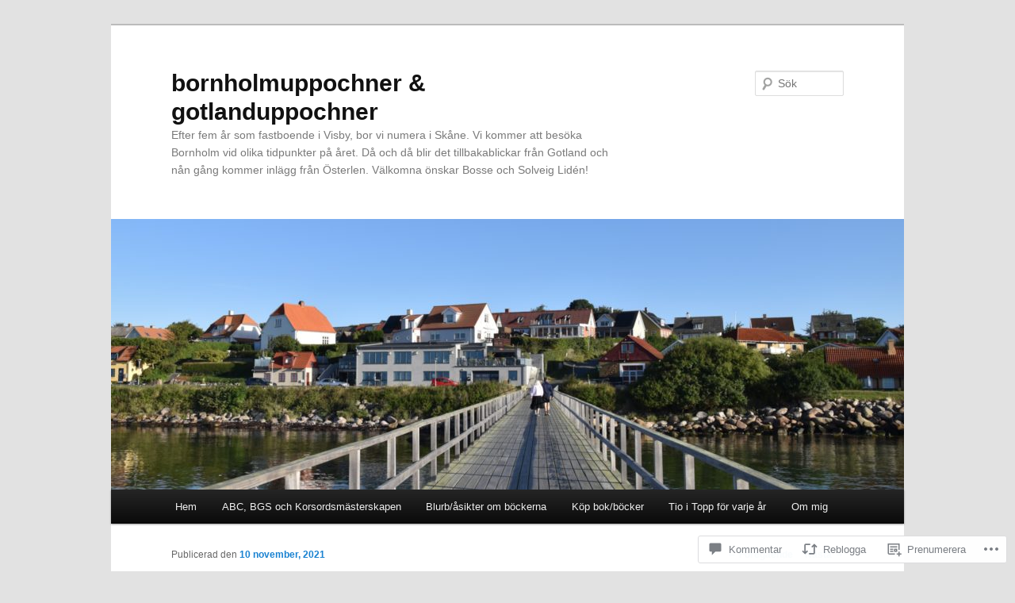

--- FILE ---
content_type: text/html; charset=UTF-8
request_url: https://gotlanduppochner.com/2021/11/10/uppgift-10-av-30-2/
body_size: 56178
content:
<!DOCTYPE html>
<!--[if IE 6]>
<html id="ie6" lang="sv-SE">
<![endif]-->
<!--[if IE 7]>
<html id="ie7" lang="sv-SE">
<![endif]-->
<!--[if IE 8]>
<html id="ie8" lang="sv-SE">
<![endif]-->
<!--[if !(IE 6) & !(IE 7) & !(IE 8)]><!-->
<html lang="sv-SE">
<!--<![endif]-->
<head>
<meta charset="UTF-8" />
<meta name="viewport" content="width=device-width" />
<title>
Uppgift 10 av 30 | bornholmuppochner &amp; gotlanduppochner	</title>
<link rel="profile" href="https://gmpg.org/xfn/11" />
<link rel="stylesheet" type="text/css" media="all" href="https://s0.wp.com/wp-content/themes/pub/twentyeleven/style.css?m=1741693348i&amp;ver=20190507" />
<link rel="pingback" href="https://gotlanduppochner.com/xmlrpc.php">
<!--[if lt IE 9]>
<script src="https://s0.wp.com/wp-content/themes/pub/twentyeleven/js/html5.js?m=1394055389i&amp;ver=3.7.0" type="text/javascript"></script>
<![endif]-->
<meta name='robots' content='max-image-preview:large' />

<!-- Async WordPress.com Remote Login -->
<script id="wpcom_remote_login_js">
var wpcom_remote_login_extra_auth = '';
function wpcom_remote_login_remove_dom_node_id( element_id ) {
	var dom_node = document.getElementById( element_id );
	if ( dom_node ) { dom_node.parentNode.removeChild( dom_node ); }
}
function wpcom_remote_login_remove_dom_node_classes( class_name ) {
	var dom_nodes = document.querySelectorAll( '.' + class_name );
	for ( var i = 0; i < dom_nodes.length; i++ ) {
		dom_nodes[ i ].parentNode.removeChild( dom_nodes[ i ] );
	}
}
function wpcom_remote_login_final_cleanup() {
	wpcom_remote_login_remove_dom_node_classes( "wpcom_remote_login_msg" );
	wpcom_remote_login_remove_dom_node_id( "wpcom_remote_login_key" );
	wpcom_remote_login_remove_dom_node_id( "wpcom_remote_login_validate" );
	wpcom_remote_login_remove_dom_node_id( "wpcom_remote_login_js" );
	wpcom_remote_login_remove_dom_node_id( "wpcom_request_access_iframe" );
	wpcom_remote_login_remove_dom_node_id( "wpcom_request_access_styles" );
}

// Watch for messages back from the remote login
window.addEventListener( "message", function( e ) {
	if ( e.origin === "https://r-login.wordpress.com" ) {
		var data = {};
		try {
			data = JSON.parse( e.data );
		} catch( e ) {
			wpcom_remote_login_final_cleanup();
			return;
		}

		if ( data.msg === 'LOGIN' ) {
			// Clean up the login check iframe
			wpcom_remote_login_remove_dom_node_id( "wpcom_remote_login_key" );

			var id_regex = new RegExp( /^[0-9]+$/ );
			var token_regex = new RegExp( /^.*|.*|.*$/ );
			if (
				token_regex.test( data.token )
				&& id_regex.test( data.wpcomid )
			) {
				// We have everything we need to ask for a login
				var script = document.createElement( "script" );
				script.setAttribute( "id", "wpcom_remote_login_validate" );
				script.src = '/remote-login.php?wpcom_remote_login=validate'
					+ '&wpcomid=' + data.wpcomid
					+ '&token=' + encodeURIComponent( data.token )
					+ '&host=' + window.location.protocol
					+ '//' + window.location.hostname
					+ '&postid=13613'
					+ '&is_singular=1';
				document.body.appendChild( script );
			}

			return;
		}

		// Safari ITP, not logged in, so redirect
		if ( data.msg === 'LOGIN-REDIRECT' ) {
			window.location = 'https://wordpress.com/log-in?redirect_to=' + window.location.href;
			return;
		}

		// Safari ITP, storage access failed, remove the request
		if ( data.msg === 'LOGIN-REMOVE' ) {
			var css_zap = 'html { -webkit-transition: margin-top 1s; transition: margin-top 1s; } /* 9001 */ html { margin-top: 0 !important; } * html body { margin-top: 0 !important; } @media screen and ( max-width: 782px ) { html { margin-top: 0 !important; } * html body { margin-top: 0 !important; } }';
			var style_zap = document.createElement( 'style' );
			style_zap.type = 'text/css';
			style_zap.appendChild( document.createTextNode( css_zap ) );
			document.body.appendChild( style_zap );

			var e = document.getElementById( 'wpcom_request_access_iframe' );
			e.parentNode.removeChild( e );

			document.cookie = 'wordpress_com_login_access=denied; path=/; max-age=31536000';

			return;
		}

		// Safari ITP
		if ( data.msg === 'REQUEST_ACCESS' ) {
			console.log( 'request access: safari' );

			// Check ITP iframe enable/disable knob
			if ( wpcom_remote_login_extra_auth !== 'safari_itp_iframe' ) {
				return;
			}

			// If we are in a "private window" there is no ITP.
			var private_window = false;
			try {
				var opendb = window.openDatabase( null, null, null, null );
			} catch( e ) {
				private_window = true;
			}

			if ( private_window ) {
				console.log( 'private window' );
				return;
			}

			var iframe = document.createElement( 'iframe' );
			iframe.id = 'wpcom_request_access_iframe';
			iframe.setAttribute( 'scrolling', 'no' );
			iframe.setAttribute( 'sandbox', 'allow-storage-access-by-user-activation allow-scripts allow-same-origin allow-top-navigation-by-user-activation' );
			iframe.src = 'https://r-login.wordpress.com/remote-login.php?wpcom_remote_login=request_access&origin=' + encodeURIComponent( data.origin ) + '&wpcomid=' + encodeURIComponent( data.wpcomid );

			var css = 'html { -webkit-transition: margin-top 1s; transition: margin-top 1s; } /* 9001 */ html { margin-top: 46px !important; } * html body { margin-top: 46px !important; } @media screen and ( max-width: 660px ) { html { margin-top: 71px !important; } * html body { margin-top: 71px !important; } #wpcom_request_access_iframe { display: block; height: 71px !important; } } #wpcom_request_access_iframe { border: 0px; height: 46px; position: fixed; top: 0; left: 0; width: 100%; min-width: 100%; z-index: 99999; background: #23282d; } ';

			var style = document.createElement( 'style' );
			style.type = 'text/css';
			style.id = 'wpcom_request_access_styles';
			style.appendChild( document.createTextNode( css ) );
			document.body.appendChild( style );

			document.body.appendChild( iframe );
		}

		if ( data.msg === 'DONE' ) {
			wpcom_remote_login_final_cleanup();
		}
	}
}, false );

// Inject the remote login iframe after the page has had a chance to load
// more critical resources
window.addEventListener( "DOMContentLoaded", function( e ) {
	var iframe = document.createElement( "iframe" );
	iframe.style.display = "none";
	iframe.setAttribute( "scrolling", "no" );
	iframe.setAttribute( "id", "wpcom_remote_login_key" );
	iframe.src = "https://r-login.wordpress.com/remote-login.php"
		+ "?wpcom_remote_login=key"
		+ "&origin=aHR0cHM6Ly9nb3RsYW5kdXBwb2NobmVyLmNvbQ%3D%3D"
		+ "&wpcomid=155953379"
		+ "&time=" + Math.floor( Date.now() / 1000 );
	document.body.appendChild( iframe );
}, false );
</script>
<link rel='dns-prefetch' href='//s0.wp.com' />
<link rel='dns-prefetch' href='//widgets.wp.com' />
<link rel='dns-prefetch' href='//wordpress.com' />
<link rel="alternate" type="application/rss+xml" title="bornholmuppochner &amp; gotlanduppochner &raquo; flöde" href="https://gotlanduppochner.com/feed/" />
<link rel="alternate" type="application/rss+xml" title="bornholmuppochner &amp; gotlanduppochner &raquo; kommentarsflöde" href="https://gotlanduppochner.com/comments/feed/" />
<link rel="alternate" type="application/rss+xml" title="bornholmuppochner &amp; gotlanduppochner &raquo; Uppgift 10 av&nbsp;30 kommentarsflöde" href="https://gotlanduppochner.com/2021/11/10/uppgift-10-av-30-2/feed/" />
	<script type="text/javascript">
		/* <![CDATA[ */
		function addLoadEvent(func) {
			var oldonload = window.onload;
			if (typeof window.onload != 'function') {
				window.onload = func;
			} else {
				window.onload = function () {
					oldonload();
					func();
				}
			}
		}
		/* ]]> */
	</script>
	<link crossorigin='anonymous' rel='stylesheet' id='all-css-0-1' href='/_static/??-eJxtzEkKgDAQRNELGZs4EDfiWUJsxMzYHby+RARB3BQ8KD6cWZgUGSNDKCL7su2RwCJnbdxjCCnVWYtHggO9ZlxFTsQftYaogf+k3x2+4Vv1voRZqrHvpkHJwV5glDTa&cssminify=yes' type='text/css' media='all' />
<style id='wp-emoji-styles-inline-css'>

	img.wp-smiley, img.emoji {
		display: inline !important;
		border: none !important;
		box-shadow: none !important;
		height: 1em !important;
		width: 1em !important;
		margin: 0 0.07em !important;
		vertical-align: -0.1em !important;
		background: none !important;
		padding: 0 !important;
	}
/*# sourceURL=wp-emoji-styles-inline-css */
</style>
<link crossorigin='anonymous' rel='stylesheet' id='all-css-2-1' href='/wp-content/plugins/gutenberg-core/v22.4.2/build/styles/block-library/style.min.css?m=1769608164i&cssminify=yes' type='text/css' media='all' />
<style id='wp-block-library-inline-css'>
.has-text-align-justify {
	text-align:justify;
}
.has-text-align-justify{text-align:justify;}

/*# sourceURL=wp-block-library-inline-css */
</style><style id='wp-block-image-inline-css'>
.wp-block-image>a,.wp-block-image>figure>a{display:inline-block}.wp-block-image img{box-sizing:border-box;height:auto;max-width:100%;vertical-align:bottom}@media not (prefers-reduced-motion){.wp-block-image img.hide{visibility:hidden}.wp-block-image img.show{animation:show-content-image .4s}}.wp-block-image[style*=border-radius] img,.wp-block-image[style*=border-radius]>a{border-radius:inherit}.wp-block-image.has-custom-border img{box-sizing:border-box}.wp-block-image.aligncenter{text-align:center}.wp-block-image.alignfull>a,.wp-block-image.alignwide>a{width:100%}.wp-block-image.alignfull img,.wp-block-image.alignwide img{height:auto;width:100%}.wp-block-image .aligncenter,.wp-block-image .alignleft,.wp-block-image .alignright,.wp-block-image.aligncenter,.wp-block-image.alignleft,.wp-block-image.alignright{display:table}.wp-block-image .aligncenter>figcaption,.wp-block-image .alignleft>figcaption,.wp-block-image .alignright>figcaption,.wp-block-image.aligncenter>figcaption,.wp-block-image.alignleft>figcaption,.wp-block-image.alignright>figcaption{caption-side:bottom;display:table-caption}.wp-block-image .alignleft{float:left;margin:.5em 1em .5em 0}.wp-block-image .alignright{float:right;margin:.5em 0 .5em 1em}.wp-block-image .aligncenter{margin-left:auto;margin-right:auto}.wp-block-image :where(figcaption){margin-bottom:1em;margin-top:.5em}.wp-block-image.is-style-circle-mask img{border-radius:9999px}@supports ((-webkit-mask-image:none) or (mask-image:none)) or (-webkit-mask-image:none){.wp-block-image.is-style-circle-mask img{border-radius:0;-webkit-mask-image:url('data:image/svg+xml;utf8,<svg viewBox="0 0 100 100" xmlns="http://www.w3.org/2000/svg"><circle cx="50" cy="50" r="50"/></svg>');mask-image:url('data:image/svg+xml;utf8,<svg viewBox="0 0 100 100" xmlns="http://www.w3.org/2000/svg"><circle cx="50" cy="50" r="50"/></svg>');mask-mode:alpha;-webkit-mask-position:center;mask-position:center;-webkit-mask-repeat:no-repeat;mask-repeat:no-repeat;-webkit-mask-size:contain;mask-size:contain}}:root :where(.wp-block-image.is-style-rounded img,.wp-block-image .is-style-rounded img){border-radius:9999px}.wp-block-image figure{margin:0}.wp-lightbox-container{display:flex;flex-direction:column;position:relative}.wp-lightbox-container img{cursor:zoom-in}.wp-lightbox-container img:hover+button{opacity:1}.wp-lightbox-container button{align-items:center;backdrop-filter:blur(16px) saturate(180%);background-color:#5a5a5a40;border:none;border-radius:4px;cursor:zoom-in;display:flex;height:20px;justify-content:center;opacity:0;padding:0;position:absolute;right:16px;text-align:center;top:16px;width:20px;z-index:100}@media not (prefers-reduced-motion){.wp-lightbox-container button{transition:opacity .2s ease}}.wp-lightbox-container button:focus-visible{outline:3px auto #5a5a5a40;outline:3px auto -webkit-focus-ring-color;outline-offset:3px}.wp-lightbox-container button:hover{cursor:pointer;opacity:1}.wp-lightbox-container button:focus{opacity:1}.wp-lightbox-container button:focus,.wp-lightbox-container button:hover,.wp-lightbox-container button:not(:hover):not(:active):not(.has-background){background-color:#5a5a5a40;border:none}.wp-lightbox-overlay{box-sizing:border-box;cursor:zoom-out;height:100vh;left:0;overflow:hidden;position:fixed;top:0;visibility:hidden;width:100%;z-index:100000}.wp-lightbox-overlay .close-button{align-items:center;cursor:pointer;display:flex;justify-content:center;min-height:40px;min-width:40px;padding:0;position:absolute;right:calc(env(safe-area-inset-right) + 16px);top:calc(env(safe-area-inset-top) + 16px);z-index:5000000}.wp-lightbox-overlay .close-button:focus,.wp-lightbox-overlay .close-button:hover,.wp-lightbox-overlay .close-button:not(:hover):not(:active):not(.has-background){background:none;border:none}.wp-lightbox-overlay .lightbox-image-container{height:var(--wp--lightbox-container-height);left:50%;overflow:hidden;position:absolute;top:50%;transform:translate(-50%,-50%);transform-origin:top left;width:var(--wp--lightbox-container-width);z-index:9999999999}.wp-lightbox-overlay .wp-block-image{align-items:center;box-sizing:border-box;display:flex;height:100%;justify-content:center;margin:0;position:relative;transform-origin:0 0;width:100%;z-index:3000000}.wp-lightbox-overlay .wp-block-image img{height:var(--wp--lightbox-image-height);min-height:var(--wp--lightbox-image-height);min-width:var(--wp--lightbox-image-width);width:var(--wp--lightbox-image-width)}.wp-lightbox-overlay .wp-block-image figcaption{display:none}.wp-lightbox-overlay button{background:none;border:none}.wp-lightbox-overlay .scrim{background-color:#fff;height:100%;opacity:.9;position:absolute;width:100%;z-index:2000000}.wp-lightbox-overlay.active{visibility:visible}@media not (prefers-reduced-motion){.wp-lightbox-overlay.active{animation:turn-on-visibility .25s both}.wp-lightbox-overlay.active img{animation:turn-on-visibility .35s both}.wp-lightbox-overlay.show-closing-animation:not(.active){animation:turn-off-visibility .35s both}.wp-lightbox-overlay.show-closing-animation:not(.active) img{animation:turn-off-visibility .25s both}.wp-lightbox-overlay.zoom.active{animation:none;opacity:1;visibility:visible}.wp-lightbox-overlay.zoom.active .lightbox-image-container{animation:lightbox-zoom-in .4s}.wp-lightbox-overlay.zoom.active .lightbox-image-container img{animation:none}.wp-lightbox-overlay.zoom.active .scrim{animation:turn-on-visibility .4s forwards}.wp-lightbox-overlay.zoom.show-closing-animation:not(.active){animation:none}.wp-lightbox-overlay.zoom.show-closing-animation:not(.active) .lightbox-image-container{animation:lightbox-zoom-out .4s}.wp-lightbox-overlay.zoom.show-closing-animation:not(.active) .lightbox-image-container img{animation:none}.wp-lightbox-overlay.zoom.show-closing-animation:not(.active) .scrim{animation:turn-off-visibility .4s forwards}}@keyframes show-content-image{0%{visibility:hidden}99%{visibility:hidden}to{visibility:visible}}@keyframes turn-on-visibility{0%{opacity:0}to{opacity:1}}@keyframes turn-off-visibility{0%{opacity:1;visibility:visible}99%{opacity:0;visibility:visible}to{opacity:0;visibility:hidden}}@keyframes lightbox-zoom-in{0%{transform:translate(calc((-100vw + var(--wp--lightbox-scrollbar-width))/2 + var(--wp--lightbox-initial-left-position)),calc(-50vh + var(--wp--lightbox-initial-top-position))) scale(var(--wp--lightbox-scale))}to{transform:translate(-50%,-50%) scale(1)}}@keyframes lightbox-zoom-out{0%{transform:translate(-50%,-50%) scale(1);visibility:visible}99%{visibility:visible}to{transform:translate(calc((-100vw + var(--wp--lightbox-scrollbar-width))/2 + var(--wp--lightbox-initial-left-position)),calc(-50vh + var(--wp--lightbox-initial-top-position))) scale(var(--wp--lightbox-scale));visibility:hidden}}
/*# sourceURL=https://s0.wp.com/wp-content/plugins/gutenberg-core/v22.4.2/build/styles/block-library/image/style.min.css */
</style>
<style id='wp-block-image-theme-inline-css'>
:root :where(.wp-block-image figcaption){color:#555;font-size:13px;text-align:center}.is-dark-theme :root :where(.wp-block-image figcaption){color:#ffffffa6}.wp-block-image{margin:0 0 1em}
/*# sourceURL=https://s0.wp.com/wp-content/plugins/gutenberg-core/v22.4.2/build/styles/block-library/image/theme.min.css */
</style>
<style id='wp-block-paragraph-inline-css'>
.is-small-text{font-size:.875em}.is-regular-text{font-size:1em}.is-large-text{font-size:2.25em}.is-larger-text{font-size:3em}.has-drop-cap:not(:focus):first-letter{float:left;font-size:8.4em;font-style:normal;font-weight:100;line-height:.68;margin:.05em .1em 0 0;text-transform:uppercase}body.rtl .has-drop-cap:not(:focus):first-letter{float:none;margin-left:.1em}p.has-drop-cap.has-background{overflow:hidden}:root :where(p.has-background){padding:1.25em 2.375em}:where(p.has-text-color:not(.has-link-color)) a{color:inherit}p.has-text-align-left[style*="writing-mode:vertical-lr"],p.has-text-align-right[style*="writing-mode:vertical-rl"]{rotate:180deg}
/*# sourceURL=https://s0.wp.com/wp-content/plugins/gutenberg-core/v22.4.2/build/styles/block-library/paragraph/style.min.css */
</style>
<style id='global-styles-inline-css'>
:root{--wp--preset--aspect-ratio--square: 1;--wp--preset--aspect-ratio--4-3: 4/3;--wp--preset--aspect-ratio--3-4: 3/4;--wp--preset--aspect-ratio--3-2: 3/2;--wp--preset--aspect-ratio--2-3: 2/3;--wp--preset--aspect-ratio--16-9: 16/9;--wp--preset--aspect-ratio--9-16: 9/16;--wp--preset--color--black: #000;--wp--preset--color--cyan-bluish-gray: #abb8c3;--wp--preset--color--white: #fff;--wp--preset--color--pale-pink: #f78da7;--wp--preset--color--vivid-red: #cf2e2e;--wp--preset--color--luminous-vivid-orange: #ff6900;--wp--preset--color--luminous-vivid-amber: #fcb900;--wp--preset--color--light-green-cyan: #7bdcb5;--wp--preset--color--vivid-green-cyan: #00d084;--wp--preset--color--pale-cyan-blue: #8ed1fc;--wp--preset--color--vivid-cyan-blue: #0693e3;--wp--preset--color--vivid-purple: #9b51e0;--wp--preset--color--blue: #1982d1;--wp--preset--color--dark-gray: #373737;--wp--preset--color--medium-gray: #666;--wp--preset--color--light-gray: #e2e2e2;--wp--preset--gradient--vivid-cyan-blue-to-vivid-purple: linear-gradient(135deg,rgb(6,147,227) 0%,rgb(155,81,224) 100%);--wp--preset--gradient--light-green-cyan-to-vivid-green-cyan: linear-gradient(135deg,rgb(122,220,180) 0%,rgb(0,208,130) 100%);--wp--preset--gradient--luminous-vivid-amber-to-luminous-vivid-orange: linear-gradient(135deg,rgb(252,185,0) 0%,rgb(255,105,0) 100%);--wp--preset--gradient--luminous-vivid-orange-to-vivid-red: linear-gradient(135deg,rgb(255,105,0) 0%,rgb(207,46,46) 100%);--wp--preset--gradient--very-light-gray-to-cyan-bluish-gray: linear-gradient(135deg,rgb(238,238,238) 0%,rgb(169,184,195) 100%);--wp--preset--gradient--cool-to-warm-spectrum: linear-gradient(135deg,rgb(74,234,220) 0%,rgb(151,120,209) 20%,rgb(207,42,186) 40%,rgb(238,44,130) 60%,rgb(251,105,98) 80%,rgb(254,248,76) 100%);--wp--preset--gradient--blush-light-purple: linear-gradient(135deg,rgb(255,206,236) 0%,rgb(152,150,240) 100%);--wp--preset--gradient--blush-bordeaux: linear-gradient(135deg,rgb(254,205,165) 0%,rgb(254,45,45) 50%,rgb(107,0,62) 100%);--wp--preset--gradient--luminous-dusk: linear-gradient(135deg,rgb(255,203,112) 0%,rgb(199,81,192) 50%,rgb(65,88,208) 100%);--wp--preset--gradient--pale-ocean: linear-gradient(135deg,rgb(255,245,203) 0%,rgb(182,227,212) 50%,rgb(51,167,181) 100%);--wp--preset--gradient--electric-grass: linear-gradient(135deg,rgb(202,248,128) 0%,rgb(113,206,126) 100%);--wp--preset--gradient--midnight: linear-gradient(135deg,rgb(2,3,129) 0%,rgb(40,116,252) 100%);--wp--preset--font-size--small: 13px;--wp--preset--font-size--medium: 20px;--wp--preset--font-size--large: 36px;--wp--preset--font-size--x-large: 42px;--wp--preset--font-family--albert-sans: 'Albert Sans', sans-serif;--wp--preset--font-family--alegreya: Alegreya, serif;--wp--preset--font-family--arvo: Arvo, serif;--wp--preset--font-family--bodoni-moda: 'Bodoni Moda', serif;--wp--preset--font-family--bricolage-grotesque: 'Bricolage Grotesque', sans-serif;--wp--preset--font-family--cabin: Cabin, sans-serif;--wp--preset--font-family--chivo: Chivo, sans-serif;--wp--preset--font-family--commissioner: Commissioner, sans-serif;--wp--preset--font-family--cormorant: Cormorant, serif;--wp--preset--font-family--courier-prime: 'Courier Prime', monospace;--wp--preset--font-family--crimson-pro: 'Crimson Pro', serif;--wp--preset--font-family--dm-mono: 'DM Mono', monospace;--wp--preset--font-family--dm-sans: 'DM Sans', sans-serif;--wp--preset--font-family--dm-serif-display: 'DM Serif Display', serif;--wp--preset--font-family--domine: Domine, serif;--wp--preset--font-family--eb-garamond: 'EB Garamond', serif;--wp--preset--font-family--epilogue: Epilogue, sans-serif;--wp--preset--font-family--fahkwang: Fahkwang, sans-serif;--wp--preset--font-family--figtree: Figtree, sans-serif;--wp--preset--font-family--fira-sans: 'Fira Sans', sans-serif;--wp--preset--font-family--fjalla-one: 'Fjalla One', sans-serif;--wp--preset--font-family--fraunces: Fraunces, serif;--wp--preset--font-family--gabarito: Gabarito, system-ui;--wp--preset--font-family--ibm-plex-mono: 'IBM Plex Mono', monospace;--wp--preset--font-family--ibm-plex-sans: 'IBM Plex Sans', sans-serif;--wp--preset--font-family--ibarra-real-nova: 'Ibarra Real Nova', serif;--wp--preset--font-family--instrument-serif: 'Instrument Serif', serif;--wp--preset--font-family--inter: Inter, sans-serif;--wp--preset--font-family--josefin-sans: 'Josefin Sans', sans-serif;--wp--preset--font-family--jost: Jost, sans-serif;--wp--preset--font-family--libre-baskerville: 'Libre Baskerville', serif;--wp--preset--font-family--libre-franklin: 'Libre Franklin', sans-serif;--wp--preset--font-family--literata: Literata, serif;--wp--preset--font-family--lora: Lora, serif;--wp--preset--font-family--merriweather: Merriweather, serif;--wp--preset--font-family--montserrat: Montserrat, sans-serif;--wp--preset--font-family--newsreader: Newsreader, serif;--wp--preset--font-family--noto-sans-mono: 'Noto Sans Mono', sans-serif;--wp--preset--font-family--nunito: Nunito, sans-serif;--wp--preset--font-family--open-sans: 'Open Sans', sans-serif;--wp--preset--font-family--overpass: Overpass, sans-serif;--wp--preset--font-family--pt-serif: 'PT Serif', serif;--wp--preset--font-family--petrona: Petrona, serif;--wp--preset--font-family--piazzolla: Piazzolla, serif;--wp--preset--font-family--playfair-display: 'Playfair Display', serif;--wp--preset--font-family--plus-jakarta-sans: 'Plus Jakarta Sans', sans-serif;--wp--preset--font-family--poppins: Poppins, sans-serif;--wp--preset--font-family--raleway: Raleway, sans-serif;--wp--preset--font-family--roboto: Roboto, sans-serif;--wp--preset--font-family--roboto-slab: 'Roboto Slab', serif;--wp--preset--font-family--rubik: Rubik, sans-serif;--wp--preset--font-family--rufina: Rufina, serif;--wp--preset--font-family--sora: Sora, sans-serif;--wp--preset--font-family--source-sans-3: 'Source Sans 3', sans-serif;--wp--preset--font-family--source-serif-4: 'Source Serif 4', serif;--wp--preset--font-family--space-mono: 'Space Mono', monospace;--wp--preset--font-family--syne: Syne, sans-serif;--wp--preset--font-family--texturina: Texturina, serif;--wp--preset--font-family--urbanist: Urbanist, sans-serif;--wp--preset--font-family--work-sans: 'Work Sans', sans-serif;--wp--preset--spacing--20: 0.44rem;--wp--preset--spacing--30: 0.67rem;--wp--preset--spacing--40: 1rem;--wp--preset--spacing--50: 1.5rem;--wp--preset--spacing--60: 2.25rem;--wp--preset--spacing--70: 3.38rem;--wp--preset--spacing--80: 5.06rem;--wp--preset--shadow--natural: 6px 6px 9px rgba(0, 0, 0, 0.2);--wp--preset--shadow--deep: 12px 12px 50px rgba(0, 0, 0, 0.4);--wp--preset--shadow--sharp: 6px 6px 0px rgba(0, 0, 0, 0.2);--wp--preset--shadow--outlined: 6px 6px 0px -3px rgb(255, 255, 255), 6px 6px rgb(0, 0, 0);--wp--preset--shadow--crisp: 6px 6px 0px rgb(0, 0, 0);}:where(body) { margin: 0; }:where(.is-layout-flex){gap: 0.5em;}:where(.is-layout-grid){gap: 0.5em;}body .is-layout-flex{display: flex;}.is-layout-flex{flex-wrap: wrap;align-items: center;}.is-layout-flex > :is(*, div){margin: 0;}body .is-layout-grid{display: grid;}.is-layout-grid > :is(*, div){margin: 0;}body{padding-top: 0px;padding-right: 0px;padding-bottom: 0px;padding-left: 0px;}:root :where(.wp-element-button, .wp-block-button__link){background-color: #32373c;border-width: 0;color: #fff;font-family: inherit;font-size: inherit;font-style: inherit;font-weight: inherit;letter-spacing: inherit;line-height: inherit;padding-top: calc(0.667em + 2px);padding-right: calc(1.333em + 2px);padding-bottom: calc(0.667em + 2px);padding-left: calc(1.333em + 2px);text-decoration: none;text-transform: inherit;}.has-black-color{color: var(--wp--preset--color--black) !important;}.has-cyan-bluish-gray-color{color: var(--wp--preset--color--cyan-bluish-gray) !important;}.has-white-color{color: var(--wp--preset--color--white) !important;}.has-pale-pink-color{color: var(--wp--preset--color--pale-pink) !important;}.has-vivid-red-color{color: var(--wp--preset--color--vivid-red) !important;}.has-luminous-vivid-orange-color{color: var(--wp--preset--color--luminous-vivid-orange) !important;}.has-luminous-vivid-amber-color{color: var(--wp--preset--color--luminous-vivid-amber) !important;}.has-light-green-cyan-color{color: var(--wp--preset--color--light-green-cyan) !important;}.has-vivid-green-cyan-color{color: var(--wp--preset--color--vivid-green-cyan) !important;}.has-pale-cyan-blue-color{color: var(--wp--preset--color--pale-cyan-blue) !important;}.has-vivid-cyan-blue-color{color: var(--wp--preset--color--vivid-cyan-blue) !important;}.has-vivid-purple-color{color: var(--wp--preset--color--vivid-purple) !important;}.has-blue-color{color: var(--wp--preset--color--blue) !important;}.has-dark-gray-color{color: var(--wp--preset--color--dark-gray) !important;}.has-medium-gray-color{color: var(--wp--preset--color--medium-gray) !important;}.has-light-gray-color{color: var(--wp--preset--color--light-gray) !important;}.has-black-background-color{background-color: var(--wp--preset--color--black) !important;}.has-cyan-bluish-gray-background-color{background-color: var(--wp--preset--color--cyan-bluish-gray) !important;}.has-white-background-color{background-color: var(--wp--preset--color--white) !important;}.has-pale-pink-background-color{background-color: var(--wp--preset--color--pale-pink) !important;}.has-vivid-red-background-color{background-color: var(--wp--preset--color--vivid-red) !important;}.has-luminous-vivid-orange-background-color{background-color: var(--wp--preset--color--luminous-vivid-orange) !important;}.has-luminous-vivid-amber-background-color{background-color: var(--wp--preset--color--luminous-vivid-amber) !important;}.has-light-green-cyan-background-color{background-color: var(--wp--preset--color--light-green-cyan) !important;}.has-vivid-green-cyan-background-color{background-color: var(--wp--preset--color--vivid-green-cyan) !important;}.has-pale-cyan-blue-background-color{background-color: var(--wp--preset--color--pale-cyan-blue) !important;}.has-vivid-cyan-blue-background-color{background-color: var(--wp--preset--color--vivid-cyan-blue) !important;}.has-vivid-purple-background-color{background-color: var(--wp--preset--color--vivid-purple) !important;}.has-blue-background-color{background-color: var(--wp--preset--color--blue) !important;}.has-dark-gray-background-color{background-color: var(--wp--preset--color--dark-gray) !important;}.has-medium-gray-background-color{background-color: var(--wp--preset--color--medium-gray) !important;}.has-light-gray-background-color{background-color: var(--wp--preset--color--light-gray) !important;}.has-black-border-color{border-color: var(--wp--preset--color--black) !important;}.has-cyan-bluish-gray-border-color{border-color: var(--wp--preset--color--cyan-bluish-gray) !important;}.has-white-border-color{border-color: var(--wp--preset--color--white) !important;}.has-pale-pink-border-color{border-color: var(--wp--preset--color--pale-pink) !important;}.has-vivid-red-border-color{border-color: var(--wp--preset--color--vivid-red) !important;}.has-luminous-vivid-orange-border-color{border-color: var(--wp--preset--color--luminous-vivid-orange) !important;}.has-luminous-vivid-amber-border-color{border-color: var(--wp--preset--color--luminous-vivid-amber) !important;}.has-light-green-cyan-border-color{border-color: var(--wp--preset--color--light-green-cyan) !important;}.has-vivid-green-cyan-border-color{border-color: var(--wp--preset--color--vivid-green-cyan) !important;}.has-pale-cyan-blue-border-color{border-color: var(--wp--preset--color--pale-cyan-blue) !important;}.has-vivid-cyan-blue-border-color{border-color: var(--wp--preset--color--vivid-cyan-blue) !important;}.has-vivid-purple-border-color{border-color: var(--wp--preset--color--vivid-purple) !important;}.has-blue-border-color{border-color: var(--wp--preset--color--blue) !important;}.has-dark-gray-border-color{border-color: var(--wp--preset--color--dark-gray) !important;}.has-medium-gray-border-color{border-color: var(--wp--preset--color--medium-gray) !important;}.has-light-gray-border-color{border-color: var(--wp--preset--color--light-gray) !important;}.has-vivid-cyan-blue-to-vivid-purple-gradient-background{background: var(--wp--preset--gradient--vivid-cyan-blue-to-vivid-purple) !important;}.has-light-green-cyan-to-vivid-green-cyan-gradient-background{background: var(--wp--preset--gradient--light-green-cyan-to-vivid-green-cyan) !important;}.has-luminous-vivid-amber-to-luminous-vivid-orange-gradient-background{background: var(--wp--preset--gradient--luminous-vivid-amber-to-luminous-vivid-orange) !important;}.has-luminous-vivid-orange-to-vivid-red-gradient-background{background: var(--wp--preset--gradient--luminous-vivid-orange-to-vivid-red) !important;}.has-very-light-gray-to-cyan-bluish-gray-gradient-background{background: var(--wp--preset--gradient--very-light-gray-to-cyan-bluish-gray) !important;}.has-cool-to-warm-spectrum-gradient-background{background: var(--wp--preset--gradient--cool-to-warm-spectrum) !important;}.has-blush-light-purple-gradient-background{background: var(--wp--preset--gradient--blush-light-purple) !important;}.has-blush-bordeaux-gradient-background{background: var(--wp--preset--gradient--blush-bordeaux) !important;}.has-luminous-dusk-gradient-background{background: var(--wp--preset--gradient--luminous-dusk) !important;}.has-pale-ocean-gradient-background{background: var(--wp--preset--gradient--pale-ocean) !important;}.has-electric-grass-gradient-background{background: var(--wp--preset--gradient--electric-grass) !important;}.has-midnight-gradient-background{background: var(--wp--preset--gradient--midnight) !important;}.has-small-font-size{font-size: var(--wp--preset--font-size--small) !important;}.has-medium-font-size{font-size: var(--wp--preset--font-size--medium) !important;}.has-large-font-size{font-size: var(--wp--preset--font-size--large) !important;}.has-x-large-font-size{font-size: var(--wp--preset--font-size--x-large) !important;}.has-albert-sans-font-family{font-family: var(--wp--preset--font-family--albert-sans) !important;}.has-alegreya-font-family{font-family: var(--wp--preset--font-family--alegreya) !important;}.has-arvo-font-family{font-family: var(--wp--preset--font-family--arvo) !important;}.has-bodoni-moda-font-family{font-family: var(--wp--preset--font-family--bodoni-moda) !important;}.has-bricolage-grotesque-font-family{font-family: var(--wp--preset--font-family--bricolage-grotesque) !important;}.has-cabin-font-family{font-family: var(--wp--preset--font-family--cabin) !important;}.has-chivo-font-family{font-family: var(--wp--preset--font-family--chivo) !important;}.has-commissioner-font-family{font-family: var(--wp--preset--font-family--commissioner) !important;}.has-cormorant-font-family{font-family: var(--wp--preset--font-family--cormorant) !important;}.has-courier-prime-font-family{font-family: var(--wp--preset--font-family--courier-prime) !important;}.has-crimson-pro-font-family{font-family: var(--wp--preset--font-family--crimson-pro) !important;}.has-dm-mono-font-family{font-family: var(--wp--preset--font-family--dm-mono) !important;}.has-dm-sans-font-family{font-family: var(--wp--preset--font-family--dm-sans) !important;}.has-dm-serif-display-font-family{font-family: var(--wp--preset--font-family--dm-serif-display) !important;}.has-domine-font-family{font-family: var(--wp--preset--font-family--domine) !important;}.has-eb-garamond-font-family{font-family: var(--wp--preset--font-family--eb-garamond) !important;}.has-epilogue-font-family{font-family: var(--wp--preset--font-family--epilogue) !important;}.has-fahkwang-font-family{font-family: var(--wp--preset--font-family--fahkwang) !important;}.has-figtree-font-family{font-family: var(--wp--preset--font-family--figtree) !important;}.has-fira-sans-font-family{font-family: var(--wp--preset--font-family--fira-sans) !important;}.has-fjalla-one-font-family{font-family: var(--wp--preset--font-family--fjalla-one) !important;}.has-fraunces-font-family{font-family: var(--wp--preset--font-family--fraunces) !important;}.has-gabarito-font-family{font-family: var(--wp--preset--font-family--gabarito) !important;}.has-ibm-plex-mono-font-family{font-family: var(--wp--preset--font-family--ibm-plex-mono) !important;}.has-ibm-plex-sans-font-family{font-family: var(--wp--preset--font-family--ibm-plex-sans) !important;}.has-ibarra-real-nova-font-family{font-family: var(--wp--preset--font-family--ibarra-real-nova) !important;}.has-instrument-serif-font-family{font-family: var(--wp--preset--font-family--instrument-serif) !important;}.has-inter-font-family{font-family: var(--wp--preset--font-family--inter) !important;}.has-josefin-sans-font-family{font-family: var(--wp--preset--font-family--josefin-sans) !important;}.has-jost-font-family{font-family: var(--wp--preset--font-family--jost) !important;}.has-libre-baskerville-font-family{font-family: var(--wp--preset--font-family--libre-baskerville) !important;}.has-libre-franklin-font-family{font-family: var(--wp--preset--font-family--libre-franklin) !important;}.has-literata-font-family{font-family: var(--wp--preset--font-family--literata) !important;}.has-lora-font-family{font-family: var(--wp--preset--font-family--lora) !important;}.has-merriweather-font-family{font-family: var(--wp--preset--font-family--merriweather) !important;}.has-montserrat-font-family{font-family: var(--wp--preset--font-family--montserrat) !important;}.has-newsreader-font-family{font-family: var(--wp--preset--font-family--newsreader) !important;}.has-noto-sans-mono-font-family{font-family: var(--wp--preset--font-family--noto-sans-mono) !important;}.has-nunito-font-family{font-family: var(--wp--preset--font-family--nunito) !important;}.has-open-sans-font-family{font-family: var(--wp--preset--font-family--open-sans) !important;}.has-overpass-font-family{font-family: var(--wp--preset--font-family--overpass) !important;}.has-pt-serif-font-family{font-family: var(--wp--preset--font-family--pt-serif) !important;}.has-petrona-font-family{font-family: var(--wp--preset--font-family--petrona) !important;}.has-piazzolla-font-family{font-family: var(--wp--preset--font-family--piazzolla) !important;}.has-playfair-display-font-family{font-family: var(--wp--preset--font-family--playfair-display) !important;}.has-plus-jakarta-sans-font-family{font-family: var(--wp--preset--font-family--plus-jakarta-sans) !important;}.has-poppins-font-family{font-family: var(--wp--preset--font-family--poppins) !important;}.has-raleway-font-family{font-family: var(--wp--preset--font-family--raleway) !important;}.has-roboto-font-family{font-family: var(--wp--preset--font-family--roboto) !important;}.has-roboto-slab-font-family{font-family: var(--wp--preset--font-family--roboto-slab) !important;}.has-rubik-font-family{font-family: var(--wp--preset--font-family--rubik) !important;}.has-rufina-font-family{font-family: var(--wp--preset--font-family--rufina) !important;}.has-sora-font-family{font-family: var(--wp--preset--font-family--sora) !important;}.has-source-sans-3-font-family{font-family: var(--wp--preset--font-family--source-sans-3) !important;}.has-source-serif-4-font-family{font-family: var(--wp--preset--font-family--source-serif-4) !important;}.has-space-mono-font-family{font-family: var(--wp--preset--font-family--space-mono) !important;}.has-syne-font-family{font-family: var(--wp--preset--font-family--syne) !important;}.has-texturina-font-family{font-family: var(--wp--preset--font-family--texturina) !important;}.has-urbanist-font-family{font-family: var(--wp--preset--font-family--urbanist) !important;}.has-work-sans-font-family{font-family: var(--wp--preset--font-family--work-sans) !important;}
/*# sourceURL=global-styles-inline-css */
</style>

<style id='classic-theme-styles-inline-css'>
.wp-block-button__link{background-color:#32373c;border-radius:9999px;box-shadow:none;color:#fff;font-size:1.125em;padding:calc(.667em + 2px) calc(1.333em + 2px);text-decoration:none}.wp-block-file__button{background:#32373c;color:#fff}.wp-block-accordion-heading{margin:0}.wp-block-accordion-heading__toggle{background-color:inherit!important;color:inherit!important}.wp-block-accordion-heading__toggle:not(:focus-visible){outline:none}.wp-block-accordion-heading__toggle:focus,.wp-block-accordion-heading__toggle:hover{background-color:inherit!important;border:none;box-shadow:none;color:inherit;padding:var(--wp--preset--spacing--20,1em) 0;text-decoration:none}.wp-block-accordion-heading__toggle:focus-visible{outline:auto;outline-offset:0}
/*# sourceURL=/wp-content/plugins/gutenberg-core/v22.4.2/build/styles/block-library/classic.min.css */
</style>
<link crossorigin='anonymous' rel='stylesheet' id='all-css-4-1' href='/_static/??-eJx9jlmOAjEMRC+E2zTDsHwgjoKStAWBOIlip9HcftJCLAKJH0uuqlc2XjO4FJWiYg716KOgSzYkdxFcdP2m60E850BQaOyWOHjRRwJE/wJ1TmSGL0Vc4dlVqOmcjU4JpsEbCsQt9g275saAtbmQCLTJvjLoqYHyjTuTZuMu0KRbxc1ATinezcNIcUgFTdXERtW7DwylOLTVhwFHKradbuL0s7zv0zN73vXr1eZnvvzdLs7/kHh+KQ==&cssminify=yes' type='text/css' media='all' />
<link rel='stylesheet' id='verbum-gutenberg-css-css' href='https://widgets.wp.com/verbum-block-editor/block-editor.css?ver=1738686361' media='all' />
<link crossorigin='anonymous' rel='stylesheet' id='all-css-6-1' href='/_static/??-eJyNjl0KwkAMhC9kjC0q+iCepS1xjd0/utkuvb1RQauC+DYzyQwflghd8EJe0GWINhv2CbvgnEZguSd16SNZarJARh+EtZ2e4nGYbcqZnC7E3KIUDSayNJLH1oau//89yWQJSlSKr84MeyDdNSrNnfllf5UMBVCaRjj4NwMn2/Bwqx7dodrW9W69X1WbyxXrgHOl&cssminify=yes' type='text/css' media='all' />
<style id='jetpack-global-styles-frontend-style-inline-css'>
:root { --font-headings: unset; --font-base: unset; --font-headings-default: -apple-system,BlinkMacSystemFont,"Segoe UI",Roboto,Oxygen-Sans,Ubuntu,Cantarell,"Helvetica Neue",sans-serif; --font-base-default: -apple-system,BlinkMacSystemFont,"Segoe UI",Roboto,Oxygen-Sans,Ubuntu,Cantarell,"Helvetica Neue",sans-serif;}
/*# sourceURL=jetpack-global-styles-frontend-style-inline-css */
</style>
<link crossorigin='anonymous' rel='stylesheet' id='all-css-8-1' href='/_static/??-eJyNjcEKwjAQRH/IuFRT6kX8FNkmS5K6yQY3Qfx7bfEiXrwM82B4A49qnJRGpUHupnIPqSgs1Cq624chi6zhO5OCRryTR++fW00l7J3qDv43XVNxoOISsmEJol/wY2uR8vs3WggsM/I6uOTzMI3Hw8lOg11eUT1JKA==&cssminify=yes' type='text/css' media='all' />
<script type="text/javascript" id="jetpack_related-posts-js-extra">
/* <![CDATA[ */
var related_posts_js_options = {"post_heading":"h4"};
//# sourceURL=jetpack_related-posts-js-extra
/* ]]> */
</script>
<script type="text/javascript" id="wpcom-actionbar-placeholder-js-extra">
/* <![CDATA[ */
var actionbardata = {"siteID":"155953379","postID":"13613","siteURL":"https://gotlanduppochner.com","xhrURL":"https://gotlanduppochner.com/wp-admin/admin-ajax.php","nonce":"a2d72dba4d","isLoggedIn":"","statusMessage":"","subsEmailDefault":"instantly","proxyScriptUrl":"https://s0.wp.com/wp-content/js/wpcom-proxy-request.js?m=1513050504i&amp;ver=20211021","shortlink":"https://wp.me/paymB5-3xz","i18n":{"followedText":"Nya inl\u00e4gg fr\u00e5n denna webbplats kommer nu visas i din \u003Ca href=\"https://wordpress.com/reader\"\u003EL\u00e4sare\u003C/a\u003E","foldBar":"Minimera detta f\u00e4lt","unfoldBar":"Expandera detta f\u00e4lt","shortLinkCopied":"Kortl\u00e4nk kopierad till urklipp."}};
//# sourceURL=wpcom-actionbar-placeholder-js-extra
/* ]]> */
</script>
<script type="text/javascript" id="jetpack-mu-wpcom-settings-js-before">
/* <![CDATA[ */
var JETPACK_MU_WPCOM_SETTINGS = {"assetsUrl":"https://s0.wp.com/wp-content/mu-plugins/jetpack-mu-wpcom-plugin/moon/jetpack_vendor/automattic/jetpack-mu-wpcom/src/build/"};
//# sourceURL=jetpack-mu-wpcom-settings-js-before
/* ]]> */
</script>
<script crossorigin='anonymous' type='text/javascript'  src='/_static/??/wp-content/mu-plugins/jetpack-plugin/moon/_inc/build/related-posts/related-posts.min.js,/wp-content/js/rlt-proxy.js?m=1755006225j'></script>
<script type="text/javascript" id="rlt-proxy-js-after">
/* <![CDATA[ */
	rltInitialize( {"token":null,"iframeOrigins":["https:\/\/widgets.wp.com"]} );
//# sourceURL=rlt-proxy-js-after
/* ]]> */
</script>
<link rel="EditURI" type="application/rsd+xml" title="RSD" href="https://gotlanduppochnercomhome.wordpress.com/xmlrpc.php?rsd" />
<meta name="generator" content="WordPress.com" />
<link rel="canonical" href="https://gotlanduppochner.com/2021/11/10/uppgift-10-av-30-2/" />
<link rel='shortlink' href='https://wp.me/paymB5-3xz' />
<link rel="alternate" type="application/json+oembed" href="https://public-api.wordpress.com/oembed/?format=json&amp;url=https%3A%2F%2Fgotlanduppochner.com%2F2021%2F11%2F10%2Fuppgift-10-av-30-2%2F&amp;for=wpcom-auto-discovery" /><link rel="alternate" type="application/xml+oembed" href="https://public-api.wordpress.com/oembed/?format=xml&amp;url=https%3A%2F%2Fgotlanduppochner.com%2F2021%2F11%2F10%2Fuppgift-10-av-30-2%2F&amp;for=wpcom-auto-discovery" />
<!-- Jetpack Open Graph Tags -->
<meta property="og:type" content="article" />
<meta property="og:title" content="Uppgift 10 av 30" />
<meta property="og:url" content="https://gotlanduppochner.com/2021/11/10/uppgift-10-av-30-2/" />
<meta property="og:description" content="Uppgift: Maskulint ordSvar: 4 bokstäverTävlingstid: 19:00-21:00Regel: Bokstäverna ska vara exakt de rätta.Uppgift 5-10-15-20-25 har anknytning till Gotland.Efteråt:Mitt facit: SÅRKSnabbast med rätt…" />
<meta property="article:published_time" content="2021-11-10T18:00:03+00:00" />
<meta property="article:modified_time" content="2021-11-11T08:27:46+00:00" />
<meta property="og:site_name" content="bornholmuppochner &amp; gotlanduppochner" />
<meta property="og:image" content="https://gotlanduppochner.com/wp-content/uploads/2021/11/10.jpg" />
<meta property="og:image:secure_url" content="https://gotlanduppochner.com/wp-content/uploads/2021/11/10.jpg" />
<meta property="og:image:width" content="1024" />
<meta property="og:image:height" content="685" />
<meta property="og:image:alt" content="" />
<meta property="og:locale" content="sv_SE" />
<meta property="article:publisher" content="https://www.facebook.com/WordPresscom" />
<meta name="twitter:text:title" content="Uppgift 10 av&nbsp;30" />
<meta name="twitter:image" content="https://gotlanduppochner.com/wp-content/uploads/2021/11/10.jpg?w=640" />
<meta name="twitter:card" content="summary_large_image" />

<!-- End Jetpack Open Graph Tags -->
<link rel="search" type="application/opensearchdescription+xml" href="https://gotlanduppochner.com/osd.xml" title="bornholmuppochner &#38; gotlanduppochner" />
<link rel="search" type="application/opensearchdescription+xml" href="https://s1.wp.com/opensearch.xml" title="WordPress.com" />
<meta name="description" content="Uppgift: Maskulint ordSvar: 4 bokstäverTävlingstid: 19:00-21:00Regel: Bokstäverna ska vara exakt de rätta.Uppgift 5-10-15-20-25 har anknytning till Gotland.Efteråt:Mitt facit: SÅRKSnabbast med rätt svar: SIGNHILDSist svarade: LENA7 deltagare hade rätt.15 deltagare hade fel och bjuder på kvällspoängen.0 FAB (Fel Antal Bokstäver)Bosses eftertugg:Då var 1/3 av årets tävling avklarad. Riktigt spännande tycker undertecknad. Allt är egentligen möjligt. Välkomna&hellip;" />
<link rel="icon" href="https://gotlanduppochner.com/wp-content/uploads/2018/12/cropped-DSC_41170065-1.jpg?w=32" sizes="32x32" />
<link rel="icon" href="https://gotlanduppochner.com/wp-content/uploads/2018/12/cropped-DSC_41170065-1.jpg?w=192" sizes="192x192" />
<link rel="apple-touch-icon" href="https://gotlanduppochner.com/wp-content/uploads/2018/12/cropped-DSC_41170065-1.jpg?w=180" />
<meta name="msapplication-TileImage" content="https://gotlanduppochner.com/wp-content/uploads/2018/12/cropped-DSC_41170065-1.jpg?w=270" />
<link crossorigin='anonymous' rel='stylesheet' id='all-css-0-3' href='/_static/??-eJyNjMEKgzAQBX9Ifdha9CJ+StF1KdFkN7gJ+X0RbM89zjAMSqxJJbEkhFxHnz9ODBunONN+M4Kq4O2EsHil3WDFRT4aMqvw/yHomj0baD40G/tf9BXXcApj27+ej6Hr2247ASkBO20=&cssminify=yes' type='text/css' media='all' />
</head>

<body class="wp-singular post-template-default single single-post postid-13613 single-format-standard wp-embed-responsive wp-theme-pubtwentyeleven customizer-styles-applied single-author singular two-column right-sidebar jetpack-reblog-enabled">
<div class="skip-link"><a class="assistive-text" href="#content">Hoppa till primärt innehåll</a></div><div id="page" class="hfeed">
	<header id="branding">
			<hgroup>
				<h1 id="site-title"><span><a href="https://gotlanduppochner.com/" rel="home">bornholmuppochner &amp; gotlanduppochner</a></span></h1>
				<h2 id="site-description">Efter fem år som fastboende i Visby, bor vi numera i Skåne. Vi kommer att besöka Bornholm vid olika tidpunkter på året. Då och då blir det tillbakablickar från Gotland och nån gång kommer inlägg från Österlen. Välkomna önskar Bosse och Solveig Lidén!</h2>
			</hgroup>

						<a href="https://gotlanduppochner.com/">
									<img src="https://gotlanduppochner.com/wp-content/uploads/2026/01/cropped-dsc_0016.jpg" width="1000" height="341" alt="bornholmuppochner &amp; gotlanduppochner" />
								</a>
			
									<form method="get" id="searchform" action="https://gotlanduppochner.com/">
		<label for="s" class="assistive-text">Sök</label>
		<input type="text" class="field" name="s" id="s" placeholder="Sök" />
		<input type="submit" class="submit" name="submit" id="searchsubmit" value="Sök" />
	</form>
			
			<nav id="access">
				<h3 class="assistive-text">Huvudmeny</h3>
				<div class="menu"><ul>
<li ><a href="https://gotlanduppochner.com/">Hem</a></li><li class="page_item page-item-2176"><a href="https://gotlanduppochner.com/tavlingar-november-2019/">ABC, BGS och Korsordsmästerskapen</a></li>
<li class="page_item page-item-331"><a href="https://gotlanduppochner.com/blurb-om-minnen-som-stannat-kvar/">Blurb/åsikter om böckerna</a></li>
<li class="page_item page-item-329"><a href="https://gotlanduppochner.com/kop-bok-bocker/">Köp bok/böcker</a></li>
<li class="page_item page-item-1613"><a href="https://gotlanduppochner.com/tio-i-topp-for-varje-ar/">Tio i Topp för varje&nbsp;år</a></li>
<li class="page_item page-item-2"><a href="https://gotlanduppochner.com/om/">Om mig</a></li>
</ul></div>
			</nav><!-- #access -->
	</header><!-- #branding -->


	<div id="main">

		<div id="primary">
			<div id="content" role="main">

				
					<nav id="nav-single">
						<h3 class="assistive-text">Inläggsnavigering</h3>
						<span class="nav-previous"><a href="https://gotlanduppochner.com/2021/11/10/fraga-10-3/" rel="prev"><span class="meta-nav">&larr;</span> Föregående</a></span>
						<span class="nav-next"><a href="https://gotlanduppochner.com/2021/11/11/fraga-11-3/" rel="next">Nästa <span class="meta-nav">&rarr;</span></a></span>
					</nav><!-- #nav-single -->

					
<article id="post-13613" class="post-13613 post type-post status-publish format-standard hentry category-korsordsmasterskap tag-gotlandsbilder tag-hostbilder tag-korsordsmasterskapen-2021 tag-maskulina-ord tag-ringmuren-i-visby">
	<header class="entry-header">
		<h1 class="entry-title">Uppgift 10 av&nbsp;30</h1>

				<div class="entry-meta">
						<span class="sep">Publicerad den </span><a href="https://gotlanduppochner.com/2021/11/10/uppgift-10-av-30-2/" title="19:00" rel="bookmark"><time class="entry-date" datetime="2021-11-10T19:00:03+01:00">10 november, 2021</time></a><span class="by-author"> <span class="sep"> av </span> <span class="author vcard"><a class="url fn n" href="https://gotlanduppochner.com/author/stegboken/" title="Visa alla inlägg av http://bosseliden.wordpress.com" rel="author">http://bosseliden.wordpress.com</a></span></span>		</div><!-- .entry-meta -->
			</header><!-- .entry-header -->

	<div class="entry-content">
		
<figure class="wp-block-image size-large is-style-default"><img data-attachment-id="13614" data-permalink="https://gotlanduppochner.com/10-188/" data-orig-file="https://gotlanduppochner.com/wp-content/uploads/2021/11/10.jpg" data-orig-size="1024,685" data-comments-opened="1" data-image-meta="{&quot;aperture&quot;:&quot;5.6&quot;,&quot;credit&quot;:&quot;&quot;,&quot;camera&quot;:&quot;NIKON D5600&quot;,&quot;caption&quot;:&quot;&quot;,&quot;created_timestamp&quot;:&quot;1633247104&quot;,&quot;copyright&quot;:&quot;&quot;,&quot;focal_length&quot;:&quot;18&quot;,&quot;iso&quot;:&quot;400&quot;,&quot;shutter_speed&quot;:&quot;0.008&quot;,&quot;title&quot;:&quot;&quot;,&quot;orientation&quot;:&quot;1&quot;}" data-image-title="10" data-image-description="" data-image-caption="" data-medium-file="https://gotlanduppochner.com/wp-content/uploads/2021/11/10.jpg?w=300" data-large-file="https://gotlanduppochner.com/wp-content/uploads/2021/11/10.jpg?w=584" width="1024" height="685" src="https://gotlanduppochner.com/wp-content/uploads/2021/11/10.jpg?w=1024" alt="" class="wp-image-13614" srcset="https://gotlanduppochner.com/wp-content/uploads/2021/11/10.jpg 1024w, https://gotlanduppochner.com/wp-content/uploads/2021/11/10.jpg?w=150 150w, https://gotlanduppochner.com/wp-content/uploads/2021/11/10.jpg?w=300 300w, https://gotlanduppochner.com/wp-content/uploads/2021/11/10.jpg?w=768 768w" sizes="(max-width: 1024px) 100vw, 1024px" /></figure>



<p class="wp-block-paragraph">Uppgift: Maskulint ord<br>Svar: 4 bokstäver<br>Tävlingstid: 19:00-21:00<br>Regel: Bokstäverna ska vara exakt de rätta.<br>Uppgift 5-10-15-20-25 har anknytning till Gotland.<br><br><strong><u>Efteråt:<br></u></strong>Mitt facit: SÅRK<br>Snabbast med rätt svar: SIGNHILD<br>Sist svarade: LENA<br>7 deltagare hade rätt.<br>15 deltagare hade fel och bjuder på kvällspoängen.<br>0 FAB (Fel Antal Bokstäver)<br><br><strong>Bosses eftertugg:</strong><br>Då var 1/3 av årets tävling avklarad. Riktigt spännande tycker undertecknad. Allt är egentligen möjligt. Välkomna tillbaka, skriver jag till varje SÅRK och TÖIS. ❤<br><br><strong><u>Tabell efter 10 uppgifter:<br></u>43 poäng:<br></strong>1. Maj<br><strong>40 poäng:<br></strong>2. Sven-Arne<br><strong>35 poäng:<br></strong>3. Blomsterbönan<strong><br>28 poäng:<br></strong>4. Marianne och Minton<br><strong>25 poäng:<br></strong>6. Znogge<br><strong>23 poäng:<br></strong>7. Gunnel<strong><br>20 poäng:</strong><br>8. Kerstin N, Börje och Emil<br><strong>15 poäng:<br></strong>11. Signhild, Thomas och Ditte<br><strong>8 poäng:<br></strong>14. Eva-Lotta och Anita <br><strong>0 poäng:</strong><br>16. Lena W, Wiolettan, Pia, Mia J, Cissi, Martin, Primrose, Anette, Inger, Marie T, Pelle, Louise, Ing-Britt, Marie K, Laila, Lizzanpizzan och Kerstin J.<br>33. Övriga som ännu inte kommit till start. 😉<br><strong>115 poäng</strong>:<br>Ingen Vinnare (utom tävlan)<br><strong><u>Titlar:</u></strong><br>1. Blomsterbönan, 1<br>2. Sven-Arne, 1<br>3. Znogge, 1<br>4. Signhild, 1<br>(Ingen Vinnare, 6)<br><strong><u>Sist svarade:</u></strong><br>1. Znogge, 3<br>2. Gunnel, 3<br>3. Lena, 3<br>4. Cissi, 1<br><strong><u>Skrap-Kryss till följande i sluttabellen:</u><br></strong>Palltrion, en lottad från plats 4-10, flest titlar, svarat sist flest gånger.<br><br></p>
<div id="jp-post-flair" class="sharedaddy sd-like-enabled sd-sharing-enabled"><div class="sharedaddy sd-sharing-enabled"><div class="robots-nocontent sd-block sd-social sd-social-icon-text sd-sharing"><h3 class="sd-title">Dela det här:</h3><div class="sd-content"><ul><li class="share-twitter"><a rel="nofollow noopener noreferrer"
				data-shared="sharing-twitter-13613"
				class="share-twitter sd-button share-icon"
				href="https://gotlanduppochner.com/2021/11/10/uppgift-10-av-30-2/?share=twitter"
				target="_blank"
				aria-labelledby="sharing-twitter-13613"
				>
				<span id="sharing-twitter-13613" hidden>Dela på X (Öppnas i ett nytt fönster)</span>
				<span>X</span>
			</a></li><li class="share-facebook"><a rel="nofollow noopener noreferrer"
				data-shared="sharing-facebook-13613"
				class="share-facebook sd-button share-icon"
				href="https://gotlanduppochner.com/2021/11/10/uppgift-10-av-30-2/?share=facebook"
				target="_blank"
				aria-labelledby="sharing-facebook-13613"
				>
				<span id="sharing-facebook-13613" hidden>Dela på Facebook (Öppnas i ett nytt fönster)</span>
				<span>Facebook</span>
			</a></li><li class="share-end"></li></ul></div></div></div><div class='sharedaddy sd-block sd-like jetpack-likes-widget-wrapper jetpack-likes-widget-unloaded' id='like-post-wrapper-155953379-13613-697b1cc86bbb0' data-src='//widgets.wp.com/likes/index.html?ver=20260129#blog_id=155953379&amp;post_id=13613&amp;origin=gotlanduppochnercomhome.wordpress.com&amp;obj_id=155953379-13613-697b1cc86bbb0&amp;domain=gotlanduppochner.com' data-name='like-post-frame-155953379-13613-697b1cc86bbb0' data-title='Gilla eller reblogga'><div class='likes-widget-placeholder post-likes-widget-placeholder' style='height: 55px;'><span class='button'><span>Gilla</span></span> <span class='loading'>Laddar in …</span></div><span class='sd-text-color'></span><a class='sd-link-color'></a></div>
<div id='jp-relatedposts' class='jp-relatedposts' >
	<h3 class="jp-relatedposts-headline"><em>Relaterade</em></h3>
</div></div>			</div><!-- .entry-content -->

	<footer class="entry-meta">
		Detta inlägg publicerades i <a href="https://gotlanduppochner.com/category/korsordsmasterskap/" rel="category tag">Korsordsmästerskap</a> och märktes <a href="https://gotlanduppochner.com/tag/gotlandsbilder/" rel="tag">gotlandsbilder</a>, <a href="https://gotlanduppochner.com/tag/hostbilder/" rel="tag">Höstbilder</a>, <a href="https://gotlanduppochner.com/tag/korsordsmasterskapen-2021/" rel="tag">Korsordsmästerskapen 2021</a>, <a href="https://gotlanduppochner.com/tag/maskulina-ord/" rel="tag">maskulina ord</a>, <a href="https://gotlanduppochner.com/tag/ringmuren-i-visby/" rel="tag">ringmuren i Visby</a> av <a href="https://gotlanduppochner.com/author/stegboken/">http://bosseliden.wordpress.com</a>. Bokmärk <a href="https://gotlanduppochner.com/2021/11/10/uppgift-10-av-30-2/" title="Permalink to Uppgift 10 av&nbsp;30" rel="bookmark">permalänken</a>.
		
			</footer><!-- .entry-meta -->
</article><!-- #post-13613 -->

						<div id="comments">
	
	
			<h2 id="comments-title">
			60 tankar på &ldquo;<span>Uppgift 10 av&nbsp;30</span>&rdquo;		</h2>

		
		<ol class="commentlist">
					<li class="comment byuser comment-author-znogge even thread-even depth-1" id="li-comment-19279">
		<article id="comment-19279" class="comment">
			<footer class="comment-meta">
				<div class="comment-author vcard">
					<img referrerpolicy="no-referrer" alt='Profilbild för Znogge' src='https://2.gravatar.com/avatar/846657d842606d0a2375ce8bcb49354ed5f99f80d055ccd65c9b7ecf0d23e8e0?s=68&#038;d=identicon&#038;r=G' srcset='https://2.gravatar.com/avatar/846657d842606d0a2375ce8bcb49354ed5f99f80d055ccd65c9b7ecf0d23e8e0?s=68&#038;d=identicon&#038;r=G 1x, https://2.gravatar.com/avatar/846657d842606d0a2375ce8bcb49354ed5f99f80d055ccd65c9b7ecf0d23e8e0?s=102&#038;d=identicon&#038;r=G 1.5x, https://2.gravatar.com/avatar/846657d842606d0a2375ce8bcb49354ed5f99f80d055ccd65c9b7ecf0d23e8e0?s=136&#038;d=identicon&#038;r=G 2x, https://2.gravatar.com/avatar/846657d842606d0a2375ce8bcb49354ed5f99f80d055ccd65c9b7ecf0d23e8e0?s=204&#038;d=identicon&#038;r=G 3x, https://2.gravatar.com/avatar/846657d842606d0a2375ce8bcb49354ed5f99f80d055ccd65c9b7ecf0d23e8e0?s=272&#038;d=identicon&#038;r=G 4x' class='avatar avatar-68' height='68' width='68' decoding='async' /><span class="fn"><a href="http://znogge.wordpress.com/" class="url" rel="ugc external nofollow">Znogge</a></span> den <a href="https://gotlanduppochner.com/2021/11/10/uppgift-10-av-30-2/#comment-19279"><time datetime="2021-11-10T19:01:03+01:00">10 november, 2021 kl. 19:01</time></a> <span class="says">sa:</span>
										</div><!-- .comment-author .vcard -->

					
					
				</footer>

				<div class="comment-content"><p>sork</p>
<p id="comment-like-19279" data-liked=comment-not-liked class="comment-likes comment-not-liked"><a href="https://gotlanduppochner.com/2021/11/10/uppgift-10-av-30-2/?like_comment=19279&#038;_wpnonce=1103cc7181" class="comment-like-link needs-login" rel="nofollow" data-blog="155953379"><span>Gilla</span></a><span id="comment-like-count-19279" class="comment-like-feedback">Gilla</span></p>
</div>

				<div class="reply">
					<a rel="nofollow" class="comment-reply-link" href="https://gotlanduppochner.com/2021/11/10/uppgift-10-av-30-2/?replytocom=19279#respond" data-commentid="19279" data-postid="13613" data-belowelement="comment-19279" data-respondelement="respond" data-replyto="Svar till Znogge" aria-label="Svar till Znogge">Svara <span>&darr;</span></a>				</div><!-- .reply -->
			</article><!-- #comment-## -->

				<ul class="children">
		<li class="comment byuser comment-author-stegboken bypostauthor odd alt depth-2" id="li-comment-19292">
		<article id="comment-19292" class="comment">
			<footer class="comment-meta">
				<div class="comment-author vcard">
					<img referrerpolicy="no-referrer" alt='Profilbild för http://bosseliden.wordpress.com' src='https://2.gravatar.com/avatar/e019ee9cf01b8a12fd741dd577a4c916ab521d21e025755039792be1fcb30255?s=39&#038;d=identicon&#038;r=G' srcset='https://2.gravatar.com/avatar/e019ee9cf01b8a12fd741dd577a4c916ab521d21e025755039792be1fcb30255?s=39&#038;d=identicon&#038;r=G 1x, https://2.gravatar.com/avatar/e019ee9cf01b8a12fd741dd577a4c916ab521d21e025755039792be1fcb30255?s=59&#038;d=identicon&#038;r=G 1.5x, https://2.gravatar.com/avatar/e019ee9cf01b8a12fd741dd577a4c916ab521d21e025755039792be1fcb30255?s=78&#038;d=identicon&#038;r=G 2x, https://2.gravatar.com/avatar/e019ee9cf01b8a12fd741dd577a4c916ab521d21e025755039792be1fcb30255?s=117&#038;d=identicon&#038;r=G 3x, https://2.gravatar.com/avatar/e019ee9cf01b8a12fd741dd577a4c916ab521d21e025755039792be1fcb30255?s=156&#038;d=identicon&#038;r=G 4x' class='avatar avatar-39' height='39' width='39' decoding='async' /><span class="fn"><a href="http://bosseliden.wordpress.com" class="url" rel="ugc external nofollow">http://bosseliden.wordpress.com</a></span> den <a href="https://gotlanduppochner.com/2021/11/10/uppgift-10-av-30-2/#comment-19292"><time datetime="2021-11-10T19:24:23+01:00">10 november, 2021 kl. 19:24</time></a> <span class="says">sa:</span>
										</div><!-- .comment-author .vcard -->

					
					
				</footer>

				<div class="comment-content"><p>Gracias</p>
<p id="comment-like-19292" data-liked=comment-not-liked class="comment-likes comment-not-liked"><a href="https://gotlanduppochner.com/2021/11/10/uppgift-10-av-30-2/?like_comment=19292&#038;_wpnonce=281c144594" class="comment-like-link needs-login" rel="nofollow" data-blog="155953379"><span>Gilla</span></a><span id="comment-like-count-19292" class="comment-like-feedback">Gilla</span></p>
</div>

				<div class="reply">
					<a rel="nofollow" class="comment-reply-link" href="https://gotlanduppochner.com/2021/11/10/uppgift-10-av-30-2/?replytocom=19292#respond" data-commentid="19292" data-postid="13613" data-belowelement="comment-19292" data-respondelement="respond" data-replyto="Svar till http://bosseliden.wordpress.com" aria-label="Svar till http://bosseliden.wordpress.com">Svara <span>&darr;</span></a>				</div><!-- .reply -->
			</article><!-- #comment-## -->

				<ul class="children">
		<li class="comment byuser comment-author-znogge even depth-3" id="li-comment-19307">
		<article id="comment-19307" class="comment">
			<footer class="comment-meta">
				<div class="comment-author vcard">
					<img referrerpolicy="no-referrer" alt='Profilbild för Znogge' src='https://2.gravatar.com/avatar/846657d842606d0a2375ce8bcb49354ed5f99f80d055ccd65c9b7ecf0d23e8e0?s=39&#038;d=identicon&#038;r=G' srcset='https://2.gravatar.com/avatar/846657d842606d0a2375ce8bcb49354ed5f99f80d055ccd65c9b7ecf0d23e8e0?s=39&#038;d=identicon&#038;r=G 1x, https://2.gravatar.com/avatar/846657d842606d0a2375ce8bcb49354ed5f99f80d055ccd65c9b7ecf0d23e8e0?s=59&#038;d=identicon&#038;r=G 1.5x, https://2.gravatar.com/avatar/846657d842606d0a2375ce8bcb49354ed5f99f80d055ccd65c9b7ecf0d23e8e0?s=78&#038;d=identicon&#038;r=G 2x, https://2.gravatar.com/avatar/846657d842606d0a2375ce8bcb49354ed5f99f80d055ccd65c9b7ecf0d23e8e0?s=117&#038;d=identicon&#038;r=G 3x, https://2.gravatar.com/avatar/846657d842606d0a2375ce8bcb49354ed5f99f80d055ccd65c9b7ecf0d23e8e0?s=156&#038;d=identicon&#038;r=G 4x' class='avatar avatar-39' height='39' width='39' loading='lazy' decoding='async' /><span class="fn"><a href="http://znogge.wordpress.com/" class="url" rel="ugc external nofollow">Znogge</a></span> den <a href="https://gotlanduppochner.com/2021/11/10/uppgift-10-av-30-2/#comment-19307"><time datetime="2021-11-10T19:35:20+01:00">10 november, 2021 kl. 19:35</time></a> <span class="says">sa:</span>
										</div><!-- .comment-author .vcard -->

					
					
				</footer>

				<div class="comment-content"><p>🤣</p>
<p id="comment-like-19307" data-liked=comment-not-liked class="comment-likes comment-not-liked"><a href="https://gotlanduppochner.com/2021/11/10/uppgift-10-av-30-2/?like_comment=19307&#038;_wpnonce=e217bd1216" class="comment-like-link needs-login" rel="nofollow" data-blog="155953379"><span>Gilla</span></a><span id="comment-like-count-19307" class="comment-like-feedback">Gilla</span></p>
</div>

				<div class="reply">
									</div><!-- .reply -->
			</article><!-- #comment-## -->

				</li><!-- #comment-## -->
</ul><!-- .children -->
</li><!-- #comment-## -->
</ul><!-- .children -->
</li><!-- #comment-## -->
		<li class="comment odd alt thread-odd thread-alt depth-1" id="li-comment-19280">
		<article id="comment-19280" class="comment">
			<footer class="comment-meta">
				<div class="comment-author vcard">
					<img referrerpolicy="no-referrer" alt='Profilbild för wiolettan' src='https://1.gravatar.com/avatar/4de84bd7a92c71562f29a8802c13497bc2d6f4f58abf49419c157615f6c0cb35?s=68&#038;d=identicon&#038;r=G' srcset='https://1.gravatar.com/avatar/4de84bd7a92c71562f29a8802c13497bc2d6f4f58abf49419c157615f6c0cb35?s=68&#038;d=identicon&#038;r=G 1x, https://1.gravatar.com/avatar/4de84bd7a92c71562f29a8802c13497bc2d6f4f58abf49419c157615f6c0cb35?s=102&#038;d=identicon&#038;r=G 1.5x, https://1.gravatar.com/avatar/4de84bd7a92c71562f29a8802c13497bc2d6f4f58abf49419c157615f6c0cb35?s=136&#038;d=identicon&#038;r=G 2x, https://1.gravatar.com/avatar/4de84bd7a92c71562f29a8802c13497bc2d6f4f58abf49419c157615f6c0cb35?s=204&#038;d=identicon&#038;r=G 3x, https://1.gravatar.com/avatar/4de84bd7a92c71562f29a8802c13497bc2d6f4f58abf49419c157615f6c0cb35?s=272&#038;d=identicon&#038;r=G 4x' class='avatar avatar-68' height='68' width='68' loading='lazy' decoding='async' /><span class="fn"><a href="http://wiolettan.bloggplatsen.se" class="url" rel="ugc external nofollow">wiolettan</a></span> den <a href="https://gotlanduppochner.com/2021/11/10/uppgift-10-av-30-2/#comment-19280"><time datetime="2021-11-10T19:01:08+01:00">10 november, 2021 kl. 19:01</time></a> <span class="says">sa:</span>
										</div><!-- .comment-author .vcard -->

					
					
				</footer>

				<div class="comment-content"><p>Sork</p>
<p id="comment-like-19280" data-liked=comment-not-liked class="comment-likes comment-not-liked"><a href="https://gotlanduppochner.com/2021/11/10/uppgift-10-av-30-2/?like_comment=19280&#038;_wpnonce=ee48a55c0d" class="comment-like-link needs-login" rel="nofollow" data-blog="155953379"><span>Gilla</span></a><span id="comment-like-count-19280" class="comment-like-feedback">Gilla</span></p>
</div>

				<div class="reply">
					<a rel="nofollow" class="comment-reply-link" href="https://gotlanduppochner.com/2021/11/10/uppgift-10-av-30-2/?replytocom=19280#respond" data-commentid="19280" data-postid="13613" data-belowelement="comment-19280" data-respondelement="respond" data-replyto="Svar till wiolettan" aria-label="Svar till wiolettan">Svara <span>&darr;</span></a>				</div><!-- .reply -->
			</article><!-- #comment-## -->

				<ul class="children">
		<li class="comment byuser comment-author-stegboken bypostauthor even depth-2" id="li-comment-19293">
		<article id="comment-19293" class="comment">
			<footer class="comment-meta">
				<div class="comment-author vcard">
					<img referrerpolicy="no-referrer" alt='Profilbild för http://bosseliden.wordpress.com' src='https://2.gravatar.com/avatar/e019ee9cf01b8a12fd741dd577a4c916ab521d21e025755039792be1fcb30255?s=39&#038;d=identicon&#038;r=G' srcset='https://2.gravatar.com/avatar/e019ee9cf01b8a12fd741dd577a4c916ab521d21e025755039792be1fcb30255?s=39&#038;d=identicon&#038;r=G 1x, https://2.gravatar.com/avatar/e019ee9cf01b8a12fd741dd577a4c916ab521d21e025755039792be1fcb30255?s=59&#038;d=identicon&#038;r=G 1.5x, https://2.gravatar.com/avatar/e019ee9cf01b8a12fd741dd577a4c916ab521d21e025755039792be1fcb30255?s=78&#038;d=identicon&#038;r=G 2x, https://2.gravatar.com/avatar/e019ee9cf01b8a12fd741dd577a4c916ab521d21e025755039792be1fcb30255?s=117&#038;d=identicon&#038;r=G 3x, https://2.gravatar.com/avatar/e019ee9cf01b8a12fd741dd577a4c916ab521d21e025755039792be1fcb30255?s=156&#038;d=identicon&#038;r=G 4x' class='avatar avatar-39' height='39' width='39' loading='lazy' decoding='async' /><span class="fn"><a href="http://bosseliden.wordpress.com" class="url" rel="ugc external nofollow">http://bosseliden.wordpress.com</a></span> den <a href="https://gotlanduppochner.com/2021/11/10/uppgift-10-av-30-2/#comment-19293"><time datetime="2021-11-10T19:24:33+01:00">10 november, 2021 kl. 19:24</time></a> <span class="says">sa:</span>
										</div><!-- .comment-author .vcard -->

					
					
				</footer>

				<div class="comment-content"><p>Gracias</p>
<p id="comment-like-19293" data-liked=comment-not-liked class="comment-likes comment-not-liked"><a href="https://gotlanduppochner.com/2021/11/10/uppgift-10-av-30-2/?like_comment=19293&#038;_wpnonce=6c2978a91e" class="comment-like-link needs-login" rel="nofollow" data-blog="155953379"><span>Gilla</span></a><span id="comment-like-count-19293" class="comment-like-feedback">Gilla</span></p>
</div>

				<div class="reply">
					<a rel="nofollow" class="comment-reply-link" href="https://gotlanduppochner.com/2021/11/10/uppgift-10-av-30-2/?replytocom=19293#respond" data-commentid="19293" data-postid="13613" data-belowelement="comment-19293" data-respondelement="respond" data-replyto="Svar till http://bosseliden.wordpress.com" aria-label="Svar till http://bosseliden.wordpress.com">Svara <span>&darr;</span></a>				</div><!-- .reply -->
			</article><!-- #comment-## -->

				</li><!-- #comment-## -->
</ul><!-- .children -->
</li><!-- #comment-## -->
		<li class="comment odd alt thread-even depth-1" id="li-comment-19281">
		<article id="comment-19281" class="comment">
			<footer class="comment-meta">
				<div class="comment-author vcard">
					<img referrerpolicy="no-referrer" alt='Profilbild för Inger Börmark' src='https://1.gravatar.com/avatar/de7e59624a9d477dceea56efc2a9d6595c1c8fe363a26f3099a10b0969ca977b?s=68&#038;d=identicon&#038;r=G' srcset='https://1.gravatar.com/avatar/de7e59624a9d477dceea56efc2a9d6595c1c8fe363a26f3099a10b0969ca977b?s=68&#038;d=identicon&#038;r=G 1x, https://1.gravatar.com/avatar/de7e59624a9d477dceea56efc2a9d6595c1c8fe363a26f3099a10b0969ca977b?s=102&#038;d=identicon&#038;r=G 1.5x, https://1.gravatar.com/avatar/de7e59624a9d477dceea56efc2a9d6595c1c8fe363a26f3099a10b0969ca977b?s=136&#038;d=identicon&#038;r=G 2x, https://1.gravatar.com/avatar/de7e59624a9d477dceea56efc2a9d6595c1c8fe363a26f3099a10b0969ca977b?s=204&#038;d=identicon&#038;r=G 3x, https://1.gravatar.com/avatar/de7e59624a9d477dceea56efc2a9d6595c1c8fe363a26f3099a10b0969ca977b?s=272&#038;d=identicon&#038;r=G 4x' class='avatar avatar-68' height='68' width='68' loading='lazy' decoding='async' /><span class="fn">Inger Börmark</span> den <a href="https://gotlanduppochner.com/2021/11/10/uppgift-10-av-30-2/#comment-19281"><time datetime="2021-11-10T19:01:27+01:00">10 november, 2021 kl. 19:01</time></a> <span class="says">sa:</span>
										</div><!-- .comment-author .vcard -->

					
					
				</footer>

				<div class="comment-content"><p>Herr</p>
<p id="comment-like-19281" data-liked=comment-not-liked class="comment-likes comment-not-liked"><a href="https://gotlanduppochner.com/2021/11/10/uppgift-10-av-30-2/?like_comment=19281&#038;_wpnonce=91fb694e74" class="comment-like-link needs-login" rel="nofollow" data-blog="155953379"><span>Gilla</span></a><span id="comment-like-count-19281" class="comment-like-feedback">Gilla</span></p>
</div>

				<div class="reply">
					<a rel="nofollow" class="comment-reply-link" href="https://gotlanduppochner.com/2021/11/10/uppgift-10-av-30-2/?replytocom=19281#respond" data-commentid="19281" data-postid="13613" data-belowelement="comment-19281" data-respondelement="respond" data-replyto="Svar till Inger Börmark" aria-label="Svar till Inger Börmark">Svara <span>&darr;</span></a>				</div><!-- .reply -->
			</article><!-- #comment-## -->

				<ul class="children">
		<li class="comment byuser comment-author-stegboken bypostauthor even depth-2" id="li-comment-19294">
		<article id="comment-19294" class="comment">
			<footer class="comment-meta">
				<div class="comment-author vcard">
					<img referrerpolicy="no-referrer" alt='Profilbild för http://bosseliden.wordpress.com' src='https://2.gravatar.com/avatar/e019ee9cf01b8a12fd741dd577a4c916ab521d21e025755039792be1fcb30255?s=39&#038;d=identicon&#038;r=G' srcset='https://2.gravatar.com/avatar/e019ee9cf01b8a12fd741dd577a4c916ab521d21e025755039792be1fcb30255?s=39&#038;d=identicon&#038;r=G 1x, https://2.gravatar.com/avatar/e019ee9cf01b8a12fd741dd577a4c916ab521d21e025755039792be1fcb30255?s=59&#038;d=identicon&#038;r=G 1.5x, https://2.gravatar.com/avatar/e019ee9cf01b8a12fd741dd577a4c916ab521d21e025755039792be1fcb30255?s=78&#038;d=identicon&#038;r=G 2x, https://2.gravatar.com/avatar/e019ee9cf01b8a12fd741dd577a4c916ab521d21e025755039792be1fcb30255?s=117&#038;d=identicon&#038;r=G 3x, https://2.gravatar.com/avatar/e019ee9cf01b8a12fd741dd577a4c916ab521d21e025755039792be1fcb30255?s=156&#038;d=identicon&#038;r=G 4x' class='avatar avatar-39' height='39' width='39' loading='lazy' decoding='async' /><span class="fn"><a href="http://bosseliden.wordpress.com" class="url" rel="ugc external nofollow">http://bosseliden.wordpress.com</a></span> den <a href="https://gotlanduppochner.com/2021/11/10/uppgift-10-av-30-2/#comment-19294"><time datetime="2021-11-10T19:24:44+01:00">10 november, 2021 kl. 19:24</time></a> <span class="says">sa:</span>
										</div><!-- .comment-author .vcard -->

					
					
				</footer>

				<div class="comment-content"><p>Gracias</p>
<p id="comment-like-19294" data-liked=comment-not-liked class="comment-likes comment-not-liked"><a href="https://gotlanduppochner.com/2021/11/10/uppgift-10-av-30-2/?like_comment=19294&#038;_wpnonce=5647cd6e90" class="comment-like-link needs-login" rel="nofollow" data-blog="155953379"><span>Gilla</span></a><span id="comment-like-count-19294" class="comment-like-feedback">Gilla</span></p>
</div>

				<div class="reply">
					<a rel="nofollow" class="comment-reply-link" href="https://gotlanduppochner.com/2021/11/10/uppgift-10-av-30-2/?replytocom=19294#respond" data-commentid="19294" data-postid="13613" data-belowelement="comment-19294" data-respondelement="respond" data-replyto="Svar till http://bosseliden.wordpress.com" aria-label="Svar till http://bosseliden.wordpress.com">Svara <span>&darr;</span></a>				</div><!-- .reply -->
			</article><!-- #comment-## -->

				</li><!-- #comment-## -->
</ul><!-- .children -->
</li><!-- #comment-## -->
		<li class="comment byuser comment-author-skrivmoster odd alt thread-odd thread-alt depth-1" id="li-comment-19283">
		<article id="comment-19283" class="comment">
			<footer class="comment-meta">
				<div class="comment-author vcard">
					<img referrerpolicy="no-referrer" alt='Profilbild för skrivmoster' src='https://0.gravatar.com/avatar/cb057acaad001edc965604176ce5634e90955a174e7ff187a81255c7fe797944?s=68&#038;d=identicon&#038;r=G' srcset='https://0.gravatar.com/avatar/cb057acaad001edc965604176ce5634e90955a174e7ff187a81255c7fe797944?s=68&#038;d=identicon&#038;r=G 1x, https://0.gravatar.com/avatar/cb057acaad001edc965604176ce5634e90955a174e7ff187a81255c7fe797944?s=102&#038;d=identicon&#038;r=G 1.5x, https://0.gravatar.com/avatar/cb057acaad001edc965604176ce5634e90955a174e7ff187a81255c7fe797944?s=136&#038;d=identicon&#038;r=G 2x, https://0.gravatar.com/avatar/cb057acaad001edc965604176ce5634e90955a174e7ff187a81255c7fe797944?s=204&#038;d=identicon&#038;r=G 3x, https://0.gravatar.com/avatar/cb057acaad001edc965604176ce5634e90955a174e7ff187a81255c7fe797944?s=272&#038;d=identicon&#038;r=G 4x' class='avatar avatar-68' height='68' width='68' loading='lazy' decoding='async' /><span class="fn"><a href="http://signhildblog.wordpress.com" class="url" rel="ugc external nofollow">skrivmoster</a></span> den <a href="https://gotlanduppochner.com/2021/11/10/uppgift-10-av-30-2/#comment-19283"><time datetime="2021-11-10T19:02:24+01:00">10 november, 2021 kl. 19:02</time></a> <span class="says">sa:</span>
										</div><!-- .comment-author .vcard -->

					
					
				</footer>

				<div class="comment-content"><p>Sårk</p>
<p id="comment-like-19283" data-liked=comment-not-liked class="comment-likes comment-not-liked"><a href="https://gotlanduppochner.com/2021/11/10/uppgift-10-av-30-2/?like_comment=19283&#038;_wpnonce=2caf44cc42" class="comment-like-link needs-login" rel="nofollow" data-blog="155953379"><span>Gilla</span></a><span id="comment-like-count-19283" class="comment-like-feedback">Gilla</span></p>
</div>

				<div class="reply">
					<a rel="nofollow" class="comment-reply-link" href="https://gotlanduppochner.com/2021/11/10/uppgift-10-av-30-2/?replytocom=19283#respond" data-commentid="19283" data-postid="13613" data-belowelement="comment-19283" data-respondelement="respond" data-replyto="Svar till skrivmoster" aria-label="Svar till skrivmoster">Svara <span>&darr;</span></a>				</div><!-- .reply -->
			</article><!-- #comment-## -->

				<ul class="children">
		<li class="comment byuser comment-author-stegboken bypostauthor even depth-2" id="li-comment-19295">
		<article id="comment-19295" class="comment">
			<footer class="comment-meta">
				<div class="comment-author vcard">
					<img referrerpolicy="no-referrer" alt='Profilbild för http://bosseliden.wordpress.com' src='https://2.gravatar.com/avatar/e019ee9cf01b8a12fd741dd577a4c916ab521d21e025755039792be1fcb30255?s=39&#038;d=identicon&#038;r=G' srcset='https://2.gravatar.com/avatar/e019ee9cf01b8a12fd741dd577a4c916ab521d21e025755039792be1fcb30255?s=39&#038;d=identicon&#038;r=G 1x, https://2.gravatar.com/avatar/e019ee9cf01b8a12fd741dd577a4c916ab521d21e025755039792be1fcb30255?s=59&#038;d=identicon&#038;r=G 1.5x, https://2.gravatar.com/avatar/e019ee9cf01b8a12fd741dd577a4c916ab521d21e025755039792be1fcb30255?s=78&#038;d=identicon&#038;r=G 2x, https://2.gravatar.com/avatar/e019ee9cf01b8a12fd741dd577a4c916ab521d21e025755039792be1fcb30255?s=117&#038;d=identicon&#038;r=G 3x, https://2.gravatar.com/avatar/e019ee9cf01b8a12fd741dd577a4c916ab521d21e025755039792be1fcb30255?s=156&#038;d=identicon&#038;r=G 4x' class='avatar avatar-39' height='39' width='39' loading='lazy' decoding='async' /><span class="fn"><a href="http://bosseliden.wordpress.com" class="url" rel="ugc external nofollow">http://bosseliden.wordpress.com</a></span> den <a href="https://gotlanduppochner.com/2021/11/10/uppgift-10-av-30-2/#comment-19295"><time datetime="2021-11-10T19:24:55+01:00">10 november, 2021 kl. 19:24</time></a> <span class="says">sa:</span>
										</div><!-- .comment-author .vcard -->

					
					
				</footer>

				<div class="comment-content"><p>Gracias</p>
<p id="comment-like-19295" data-liked=comment-not-liked class="comment-likes comment-not-liked"><a href="https://gotlanduppochner.com/2021/11/10/uppgift-10-av-30-2/?like_comment=19295&#038;_wpnonce=c80bdd55d8" class="comment-like-link needs-login" rel="nofollow" data-blog="155953379"><span>Gilla</span></a><span id="comment-like-count-19295" class="comment-like-feedback">Gilla</span></p>
</div>

				<div class="reply">
					<a rel="nofollow" class="comment-reply-link" href="https://gotlanduppochner.com/2021/11/10/uppgift-10-av-30-2/?replytocom=19295#respond" data-commentid="19295" data-postid="13613" data-belowelement="comment-19295" data-respondelement="respond" data-replyto="Svar till http://bosseliden.wordpress.com" aria-label="Svar till http://bosseliden.wordpress.com">Svara <span>&darr;</span></a>				</div><!-- .reply -->
			</article><!-- #comment-## -->

				<ul class="children">
		<li class="comment byuser comment-author-skrivmoster odd alt depth-3" id="li-comment-19355">
		<article id="comment-19355" class="comment">
			<footer class="comment-meta">
				<div class="comment-author vcard">
					<img referrerpolicy="no-referrer" alt='Profilbild för skrivmoster' src='https://0.gravatar.com/avatar/cb057acaad001edc965604176ce5634e90955a174e7ff187a81255c7fe797944?s=39&#038;d=identicon&#038;r=G' srcset='https://0.gravatar.com/avatar/cb057acaad001edc965604176ce5634e90955a174e7ff187a81255c7fe797944?s=39&#038;d=identicon&#038;r=G 1x, https://0.gravatar.com/avatar/cb057acaad001edc965604176ce5634e90955a174e7ff187a81255c7fe797944?s=59&#038;d=identicon&#038;r=G 1.5x, https://0.gravatar.com/avatar/cb057acaad001edc965604176ce5634e90955a174e7ff187a81255c7fe797944?s=78&#038;d=identicon&#038;r=G 2x, https://0.gravatar.com/avatar/cb057acaad001edc965604176ce5634e90955a174e7ff187a81255c7fe797944?s=117&#038;d=identicon&#038;r=G 3x, https://0.gravatar.com/avatar/cb057acaad001edc965604176ce5634e90955a174e7ff187a81255c7fe797944?s=156&#038;d=identicon&#038;r=G 4x' class='avatar avatar-39' height='39' width='39' loading='lazy' decoding='async' /><span class="fn"><a href="http://signhildblog.wordpress.com" class="url" rel="ugc external nofollow">skrivmoster</a></span> den <a href="https://gotlanduppochner.com/2021/11/10/uppgift-10-av-30-2/#comment-19355"><time datetime="2021-11-11T17:15:02+01:00">11 november, 2021 kl. 17:15</time></a> <span class="says">sa:</span>
										</div><!-- .comment-author .vcard -->

					
					
				</footer>

				<div class="comment-content"><p>Äntligen!! Nu är jag inte sist i alla fall!! Förstod att du ville ha den gotländska stavningen&#8230; ha ha ha!!!</p>
<p id="comment-like-19355" data-liked=comment-not-liked class="comment-likes comment-not-liked"><a href="https://gotlanduppochner.com/2021/11/10/uppgift-10-av-30-2/?like_comment=19355&#038;_wpnonce=1f90a4af64" class="comment-like-link needs-login" rel="nofollow" data-blog="155953379"><span>Gilla</span></a><span id="comment-like-count-19355" class="comment-like-feedback">Gilla</span></p>
</div>

				<div class="reply">
									</div><!-- .reply -->
			</article><!-- #comment-## -->

				</li><!-- #comment-## -->
		<li class="comment byuser comment-author-stegboken bypostauthor even depth-3" id="li-comment-19454">
		<article id="comment-19454" class="comment">
			<footer class="comment-meta">
				<div class="comment-author vcard">
					<img referrerpolicy="no-referrer" alt='Profilbild för http://bosseliden.wordpress.com' src='https://2.gravatar.com/avatar/e019ee9cf01b8a12fd741dd577a4c916ab521d21e025755039792be1fcb30255?s=39&#038;d=identicon&#038;r=G' srcset='https://2.gravatar.com/avatar/e019ee9cf01b8a12fd741dd577a4c916ab521d21e025755039792be1fcb30255?s=39&#038;d=identicon&#038;r=G 1x, https://2.gravatar.com/avatar/e019ee9cf01b8a12fd741dd577a4c916ab521d21e025755039792be1fcb30255?s=59&#038;d=identicon&#038;r=G 1.5x, https://2.gravatar.com/avatar/e019ee9cf01b8a12fd741dd577a4c916ab521d21e025755039792be1fcb30255?s=78&#038;d=identicon&#038;r=G 2x, https://2.gravatar.com/avatar/e019ee9cf01b8a12fd741dd577a4c916ab521d21e025755039792be1fcb30255?s=117&#038;d=identicon&#038;r=G 3x, https://2.gravatar.com/avatar/e019ee9cf01b8a12fd741dd577a4c916ab521d21e025755039792be1fcb30255?s=156&#038;d=identicon&#038;r=G 4x' class='avatar avatar-39' height='39' width='39' loading='lazy' decoding='async' /><span class="fn"><a href="http://bosseliden.wordpress.com" class="url" rel="ugc external nofollow">http://bosseliden.wordpress.com</a></span> den <a href="https://gotlanduppochner.com/2021/11/10/uppgift-10-av-30-2/#comment-19454"><time datetime="2021-11-12T10:33:53+01:00">12 november, 2021 kl. 10:33</time></a> <span class="says">sa:</span>
										</div><!-- .comment-author .vcard -->

					
					
				</footer>

				<div class="comment-content"><p>Grattis till en ny titel. Du har ju ett rätt stort antal sammanlagt. Visst var det stavningen med ett Å som gällde som facit. Helst med tanke på att det var uppgift nummer tio.</p>
<p id="comment-like-19454" data-liked=comment-not-liked class="comment-likes comment-not-liked"><a href="https://gotlanduppochner.com/2021/11/10/uppgift-10-av-30-2/?like_comment=19454&#038;_wpnonce=b6e07ec176" class="comment-like-link needs-login" rel="nofollow" data-blog="155953379"><span>Gilla</span></a><span id="comment-like-count-19454" class="comment-like-feedback">Gilla</span></p>
</div>

				<div class="reply">
									</div><!-- .reply -->
			</article><!-- #comment-## -->

				</li><!-- #comment-## -->
</ul><!-- .children -->
</li><!-- #comment-## -->
</ul><!-- .children -->
</li><!-- #comment-## -->
		<li class="comment odd alt thread-even depth-1" id="li-comment-19284">
		<article id="comment-19284" class="comment">
			<footer class="comment-meta">
				<div class="comment-author vcard">
					<img referrerpolicy="no-referrer" alt='Profilbild för Blomsterbönan' src='https://1.gravatar.com/avatar/40fc1f8f9d953ce07fe0edeacf1a852ffcfe6318b7ce0d1539f6cd1401290c67?s=68&#038;d=identicon&#038;r=G' srcset='https://1.gravatar.com/avatar/40fc1f8f9d953ce07fe0edeacf1a852ffcfe6318b7ce0d1539f6cd1401290c67?s=68&#038;d=identicon&#038;r=G 1x, https://1.gravatar.com/avatar/40fc1f8f9d953ce07fe0edeacf1a852ffcfe6318b7ce0d1539f6cd1401290c67?s=102&#038;d=identicon&#038;r=G 1.5x, https://1.gravatar.com/avatar/40fc1f8f9d953ce07fe0edeacf1a852ffcfe6318b7ce0d1539f6cd1401290c67?s=136&#038;d=identicon&#038;r=G 2x, https://1.gravatar.com/avatar/40fc1f8f9d953ce07fe0edeacf1a852ffcfe6318b7ce0d1539f6cd1401290c67?s=204&#038;d=identicon&#038;r=G 3x, https://1.gravatar.com/avatar/40fc1f8f9d953ce07fe0edeacf1a852ffcfe6318b7ce0d1539f6cd1401290c67?s=272&#038;d=identicon&#038;r=G 4x' class='avatar avatar-68' height='68' width='68' loading='lazy' decoding='async' /><span class="fn">Blomsterbönan</span> den <a href="https://gotlanduppochner.com/2021/11/10/uppgift-10-av-30-2/#comment-19284"><time datetime="2021-11-10T19:03:16+01:00">10 november, 2021 kl. 19:03</time></a> <span class="says">sa:</span>
										</div><!-- .comment-author .vcard -->

					
					
				</footer>

				<div class="comment-content"><p>Sårk</p>
<p id="comment-like-19284" data-liked=comment-not-liked class="comment-likes comment-not-liked"><a href="https://gotlanduppochner.com/2021/11/10/uppgift-10-av-30-2/?like_comment=19284&#038;_wpnonce=b145909223" class="comment-like-link needs-login" rel="nofollow" data-blog="155953379"><span>Gilla</span></a><span id="comment-like-count-19284" class="comment-like-feedback">Gilla</span></p>
</div>

				<div class="reply">
					<a rel="nofollow" class="comment-reply-link" href="https://gotlanduppochner.com/2021/11/10/uppgift-10-av-30-2/?replytocom=19284#respond" data-commentid="19284" data-postid="13613" data-belowelement="comment-19284" data-respondelement="respond" data-replyto="Svar till Blomsterbönan" aria-label="Svar till Blomsterbönan">Svara <span>&darr;</span></a>				</div><!-- .reply -->
			</article><!-- #comment-## -->

				<ul class="children">
		<li class="comment byuser comment-author-stegboken bypostauthor even depth-2" id="li-comment-19296">
		<article id="comment-19296" class="comment">
			<footer class="comment-meta">
				<div class="comment-author vcard">
					<img referrerpolicy="no-referrer" alt='Profilbild för http://bosseliden.wordpress.com' src='https://2.gravatar.com/avatar/e019ee9cf01b8a12fd741dd577a4c916ab521d21e025755039792be1fcb30255?s=39&#038;d=identicon&#038;r=G' srcset='https://2.gravatar.com/avatar/e019ee9cf01b8a12fd741dd577a4c916ab521d21e025755039792be1fcb30255?s=39&#038;d=identicon&#038;r=G 1x, https://2.gravatar.com/avatar/e019ee9cf01b8a12fd741dd577a4c916ab521d21e025755039792be1fcb30255?s=59&#038;d=identicon&#038;r=G 1.5x, https://2.gravatar.com/avatar/e019ee9cf01b8a12fd741dd577a4c916ab521d21e025755039792be1fcb30255?s=78&#038;d=identicon&#038;r=G 2x, https://2.gravatar.com/avatar/e019ee9cf01b8a12fd741dd577a4c916ab521d21e025755039792be1fcb30255?s=117&#038;d=identicon&#038;r=G 3x, https://2.gravatar.com/avatar/e019ee9cf01b8a12fd741dd577a4c916ab521d21e025755039792be1fcb30255?s=156&#038;d=identicon&#038;r=G 4x' class='avatar avatar-39' height='39' width='39' loading='lazy' decoding='async' /><span class="fn"><a href="http://bosseliden.wordpress.com" class="url" rel="ugc external nofollow">http://bosseliden.wordpress.com</a></span> den <a href="https://gotlanduppochner.com/2021/11/10/uppgift-10-av-30-2/#comment-19296"><time datetime="2021-11-10T19:25:06+01:00">10 november, 2021 kl. 19:25</time></a> <span class="says">sa:</span>
										</div><!-- .comment-author .vcard -->

					
					
				</footer>

				<div class="comment-content"><p>Gracias</p>
<p id="comment-like-19296" data-liked=comment-not-liked class="comment-likes comment-not-liked"><a href="https://gotlanduppochner.com/2021/11/10/uppgift-10-av-30-2/?like_comment=19296&#038;_wpnonce=bd68f31aaf" class="comment-like-link needs-login" rel="nofollow" data-blog="155953379"><span>Gilla</span></a><span id="comment-like-count-19296" class="comment-like-feedback">Gilla</span></p>
</div>

				<div class="reply">
					<a rel="nofollow" class="comment-reply-link" href="https://gotlanduppochner.com/2021/11/10/uppgift-10-av-30-2/?replytocom=19296#respond" data-commentid="19296" data-postid="13613" data-belowelement="comment-19296" data-respondelement="respond" data-replyto="Svar till http://bosseliden.wordpress.com" aria-label="Svar till http://bosseliden.wordpress.com">Svara <span>&darr;</span></a>				</div><!-- .reply -->
			</article><!-- #comment-## -->

				<ul class="children">
		<li class="comment odd alt depth-3" id="li-comment-19310">
		<article id="comment-19310" class="comment">
			<footer class="comment-meta">
				<div class="comment-author vcard">
					<img referrerpolicy="no-referrer" alt='Profilbild för Blomsterbönan' src='https://1.gravatar.com/avatar/40fc1f8f9d953ce07fe0edeacf1a852ffcfe6318b7ce0d1539f6cd1401290c67?s=39&#038;d=identicon&#038;r=G' srcset='https://1.gravatar.com/avatar/40fc1f8f9d953ce07fe0edeacf1a852ffcfe6318b7ce0d1539f6cd1401290c67?s=39&#038;d=identicon&#038;r=G 1x, https://1.gravatar.com/avatar/40fc1f8f9d953ce07fe0edeacf1a852ffcfe6318b7ce0d1539f6cd1401290c67?s=59&#038;d=identicon&#038;r=G 1.5x, https://1.gravatar.com/avatar/40fc1f8f9d953ce07fe0edeacf1a852ffcfe6318b7ce0d1539f6cd1401290c67?s=78&#038;d=identicon&#038;r=G 2x, https://1.gravatar.com/avatar/40fc1f8f9d953ce07fe0edeacf1a852ffcfe6318b7ce0d1539f6cd1401290c67?s=117&#038;d=identicon&#038;r=G 3x, https://1.gravatar.com/avatar/40fc1f8f9d953ce07fe0edeacf1a852ffcfe6318b7ce0d1539f6cd1401290c67?s=156&#038;d=identicon&#038;r=G 4x' class='avatar avatar-39' height='39' width='39' loading='lazy' decoding='async' /><span class="fn">Blomsterbönan</span> den <a href="https://gotlanduppochner.com/2021/11/10/uppgift-10-av-30-2/#comment-19310"><time datetime="2021-11-10T19:37:14+01:00">10 november, 2021 kl. 19:37</time></a> <span class="says">sa:</span>
										</div><!-- .comment-author .vcard -->

					
					
				</footer>

				<div class="comment-content"><p>De nada</p>
<p id="comment-like-19310" data-liked=comment-not-liked class="comment-likes comment-not-liked"><a href="https://gotlanduppochner.com/2021/11/10/uppgift-10-av-30-2/?like_comment=19310&#038;_wpnonce=6d82776a5e" class="comment-like-link needs-login" rel="nofollow" data-blog="155953379"><span>Gilla</span></a><span id="comment-like-count-19310" class="comment-like-feedback">Gillad av <a href="#" class="view-likers" data-like-count="1">1 person</a></span></p>
</div>

				<div class="reply">
									</div><!-- .reply -->
			</article><!-- #comment-## -->

				</li><!-- #comment-## -->
</ul><!-- .children -->
</li><!-- #comment-## -->
</ul><!-- .children -->
</li><!-- #comment-## -->
		<li class="comment byuser comment-author-mariannesturk even thread-odd thread-alt depth-1" id="li-comment-19285">
		<article id="comment-19285" class="comment">
			<footer class="comment-meta">
				<div class="comment-author vcard">
					<img referrerpolicy="no-referrer" alt='Profilbild för mariannesturk' src='https://1.gravatar.com/avatar/1dc62c7ec48b6d6d8d2cc3217cfb6464db3e051ca97762cb14790ca5b00e6add?s=68&#038;d=identicon&#038;r=G' srcset='https://1.gravatar.com/avatar/1dc62c7ec48b6d6d8d2cc3217cfb6464db3e051ca97762cb14790ca5b00e6add?s=68&#038;d=identicon&#038;r=G 1x, https://1.gravatar.com/avatar/1dc62c7ec48b6d6d8d2cc3217cfb6464db3e051ca97762cb14790ca5b00e6add?s=102&#038;d=identicon&#038;r=G 1.5x, https://1.gravatar.com/avatar/1dc62c7ec48b6d6d8d2cc3217cfb6464db3e051ca97762cb14790ca5b00e6add?s=136&#038;d=identicon&#038;r=G 2x, https://1.gravatar.com/avatar/1dc62c7ec48b6d6d8d2cc3217cfb6464db3e051ca97762cb14790ca5b00e6add?s=204&#038;d=identicon&#038;r=G 3x, https://1.gravatar.com/avatar/1dc62c7ec48b6d6d8d2cc3217cfb6464db3e051ca97762cb14790ca5b00e6add?s=272&#038;d=identicon&#038;r=G 4x' class='avatar avatar-68' height='68' width='68' loading='lazy' decoding='async' /><span class="fn">mariannesturk</span> den <a href="https://gotlanduppochner.com/2021/11/10/uppgift-10-av-30-2/#comment-19285"><time datetime="2021-11-10T19:03:32+01:00">10 november, 2021 kl. 19:03</time></a> <span class="says">sa:</span>
										</div><!-- .comment-author .vcard -->

					
					
				</footer>

				<div class="comment-content"><p>Herr</p>
<p id="comment-like-19285" data-liked=comment-not-liked class="comment-likes comment-not-liked"><a href="https://gotlanduppochner.com/2021/11/10/uppgift-10-av-30-2/?like_comment=19285&#038;_wpnonce=fd25387336" class="comment-like-link needs-login" rel="nofollow" data-blog="155953379"><span>Gilla</span></a><span id="comment-like-count-19285" class="comment-like-feedback">Gilla</span></p>
</div>

				<div class="reply">
					<a rel="nofollow" class="comment-reply-link" href="https://gotlanduppochner.com/2021/11/10/uppgift-10-av-30-2/?replytocom=19285#respond" data-commentid="19285" data-postid="13613" data-belowelement="comment-19285" data-respondelement="respond" data-replyto="Svar till mariannesturk" aria-label="Svar till mariannesturk">Svara <span>&darr;</span></a>				</div><!-- .reply -->
			</article><!-- #comment-## -->

				<ul class="children">
		<li class="comment byuser comment-author-stegboken bypostauthor odd alt depth-2" id="li-comment-19297">
		<article id="comment-19297" class="comment">
			<footer class="comment-meta">
				<div class="comment-author vcard">
					<img referrerpolicy="no-referrer" alt='Profilbild för http://bosseliden.wordpress.com' src='https://2.gravatar.com/avatar/e019ee9cf01b8a12fd741dd577a4c916ab521d21e025755039792be1fcb30255?s=39&#038;d=identicon&#038;r=G' srcset='https://2.gravatar.com/avatar/e019ee9cf01b8a12fd741dd577a4c916ab521d21e025755039792be1fcb30255?s=39&#038;d=identicon&#038;r=G 1x, https://2.gravatar.com/avatar/e019ee9cf01b8a12fd741dd577a4c916ab521d21e025755039792be1fcb30255?s=59&#038;d=identicon&#038;r=G 1.5x, https://2.gravatar.com/avatar/e019ee9cf01b8a12fd741dd577a4c916ab521d21e025755039792be1fcb30255?s=78&#038;d=identicon&#038;r=G 2x, https://2.gravatar.com/avatar/e019ee9cf01b8a12fd741dd577a4c916ab521d21e025755039792be1fcb30255?s=117&#038;d=identicon&#038;r=G 3x, https://2.gravatar.com/avatar/e019ee9cf01b8a12fd741dd577a4c916ab521d21e025755039792be1fcb30255?s=156&#038;d=identicon&#038;r=G 4x' class='avatar avatar-39' height='39' width='39' loading='lazy' decoding='async' /><span class="fn"><a href="http://bosseliden.wordpress.com" class="url" rel="ugc external nofollow">http://bosseliden.wordpress.com</a></span> den <a href="https://gotlanduppochner.com/2021/11/10/uppgift-10-av-30-2/#comment-19297"><time datetime="2021-11-10T19:25:26+01:00">10 november, 2021 kl. 19:25</time></a> <span class="says">sa:</span>
										</div><!-- .comment-author .vcard -->

					
					
				</footer>

				<div class="comment-content"><p>Gracias</p>
<p id="comment-like-19297" data-liked=comment-not-liked class="comment-likes comment-not-liked"><a href="https://gotlanduppochner.com/2021/11/10/uppgift-10-av-30-2/?like_comment=19297&#038;_wpnonce=c7b1baae3d" class="comment-like-link needs-login" rel="nofollow" data-blog="155953379"><span>Gilla</span></a><span id="comment-like-count-19297" class="comment-like-feedback">Gilla</span></p>
</div>

				<div class="reply">
					<a rel="nofollow" class="comment-reply-link" href="https://gotlanduppochner.com/2021/11/10/uppgift-10-av-30-2/?replytocom=19297#respond" data-commentid="19297" data-postid="13613" data-belowelement="comment-19297" data-respondelement="respond" data-replyto="Svar till http://bosseliden.wordpress.com" aria-label="Svar till http://bosseliden.wordpress.com">Svara <span>&darr;</span></a>				</div><!-- .reply -->
			</article><!-- #comment-## -->

				</li><!-- #comment-## -->
</ul><!-- .children -->
</li><!-- #comment-## -->
		<li class="comment even thread-even depth-1" id="li-comment-19286">
		<article id="comment-19286" class="comment">
			<footer class="comment-meta">
				<div class="comment-author vcard">
					<img referrerpolicy="no-referrer" alt='Profilbild för Kerstin' src='https://0.gravatar.com/avatar/f3d7b6626627f3533d7fd6bec252bc1b0fcb7d8bb0357ae811f9b6c706287abd?s=68&#038;d=identicon&#038;r=G' srcset='https://0.gravatar.com/avatar/f3d7b6626627f3533d7fd6bec252bc1b0fcb7d8bb0357ae811f9b6c706287abd?s=68&#038;d=identicon&#038;r=G 1x, https://0.gravatar.com/avatar/f3d7b6626627f3533d7fd6bec252bc1b0fcb7d8bb0357ae811f9b6c706287abd?s=102&#038;d=identicon&#038;r=G 1.5x, https://0.gravatar.com/avatar/f3d7b6626627f3533d7fd6bec252bc1b0fcb7d8bb0357ae811f9b6c706287abd?s=136&#038;d=identicon&#038;r=G 2x, https://0.gravatar.com/avatar/f3d7b6626627f3533d7fd6bec252bc1b0fcb7d8bb0357ae811f9b6c706287abd?s=204&#038;d=identicon&#038;r=G 3x, https://0.gravatar.com/avatar/f3d7b6626627f3533d7fd6bec252bc1b0fcb7d8bb0357ae811f9b6c706287abd?s=272&#038;d=identicon&#038;r=G 4x' class='avatar avatar-68' height='68' width='68' loading='lazy' decoding='async' /><span class="fn">Kerstin</span> den <a href="https://gotlanduppochner.com/2021/11/10/uppgift-10-av-30-2/#comment-19286"><time datetime="2021-11-10T19:04:44+01:00">10 november, 2021 kl. 19:04</time></a> <span class="says">sa:</span>
										</div><!-- .comment-author .vcard -->

					
					
				</footer>

				<div class="comment-content"><p>Rind</p>
<p id="comment-like-19286" data-liked=comment-not-liked class="comment-likes comment-not-liked"><a href="https://gotlanduppochner.com/2021/11/10/uppgift-10-av-30-2/?like_comment=19286&#038;_wpnonce=91f68f6241" class="comment-like-link needs-login" rel="nofollow" data-blog="155953379"><span>Gilla</span></a><span id="comment-like-count-19286" class="comment-like-feedback">Gilla</span></p>
</div>

				<div class="reply">
					<a rel="nofollow" class="comment-reply-link" href="https://gotlanduppochner.com/2021/11/10/uppgift-10-av-30-2/?replytocom=19286#respond" data-commentid="19286" data-postid="13613" data-belowelement="comment-19286" data-respondelement="respond" data-replyto="Svar till Kerstin" aria-label="Svar till Kerstin">Svara <span>&darr;</span></a>				</div><!-- .reply -->
			</article><!-- #comment-## -->

				<ul class="children">
		<li class="comment byuser comment-author-stegboken bypostauthor odd alt depth-2" id="li-comment-19298">
		<article id="comment-19298" class="comment">
			<footer class="comment-meta">
				<div class="comment-author vcard">
					<img referrerpolicy="no-referrer" alt='Profilbild för http://bosseliden.wordpress.com' src='https://2.gravatar.com/avatar/e019ee9cf01b8a12fd741dd577a4c916ab521d21e025755039792be1fcb30255?s=39&#038;d=identicon&#038;r=G' srcset='https://2.gravatar.com/avatar/e019ee9cf01b8a12fd741dd577a4c916ab521d21e025755039792be1fcb30255?s=39&#038;d=identicon&#038;r=G 1x, https://2.gravatar.com/avatar/e019ee9cf01b8a12fd741dd577a4c916ab521d21e025755039792be1fcb30255?s=59&#038;d=identicon&#038;r=G 1.5x, https://2.gravatar.com/avatar/e019ee9cf01b8a12fd741dd577a4c916ab521d21e025755039792be1fcb30255?s=78&#038;d=identicon&#038;r=G 2x, https://2.gravatar.com/avatar/e019ee9cf01b8a12fd741dd577a4c916ab521d21e025755039792be1fcb30255?s=117&#038;d=identicon&#038;r=G 3x, https://2.gravatar.com/avatar/e019ee9cf01b8a12fd741dd577a4c916ab521d21e025755039792be1fcb30255?s=156&#038;d=identicon&#038;r=G 4x' class='avatar avatar-39' height='39' width='39' loading='lazy' decoding='async' /><span class="fn"><a href="http://bosseliden.wordpress.com" class="url" rel="ugc external nofollow">http://bosseliden.wordpress.com</a></span> den <a href="https://gotlanduppochner.com/2021/11/10/uppgift-10-av-30-2/#comment-19298"><time datetime="2021-11-10T19:25:37+01:00">10 november, 2021 kl. 19:25</time></a> <span class="says">sa:</span>
										</div><!-- .comment-author .vcard -->

					
					
				</footer>

				<div class="comment-content"><p>Gracias</p>
<p id="comment-like-19298" data-liked=comment-not-liked class="comment-likes comment-not-liked"><a href="https://gotlanduppochner.com/2021/11/10/uppgift-10-av-30-2/?like_comment=19298&#038;_wpnonce=0ea5a8e06e" class="comment-like-link needs-login" rel="nofollow" data-blog="155953379"><span>Gilla</span></a><span id="comment-like-count-19298" class="comment-like-feedback">Gilla</span></p>
</div>

				<div class="reply">
					<a rel="nofollow" class="comment-reply-link" href="https://gotlanduppochner.com/2021/11/10/uppgift-10-av-30-2/?replytocom=19298#respond" data-commentid="19298" data-postid="13613" data-belowelement="comment-19298" data-respondelement="respond" data-replyto="Svar till http://bosseliden.wordpress.com" aria-label="Svar till http://bosseliden.wordpress.com">Svara <span>&darr;</span></a>				</div><!-- .reply -->
			</article><!-- #comment-## -->

				</li><!-- #comment-## -->
</ul><!-- .children -->
</li><!-- #comment-## -->
		<li class="comment byuser comment-author-inglevan even thread-odd thread-alt depth-1" id="li-comment-19287">
		<article id="comment-19287" class="comment">
			<footer class="comment-meta">
				<div class="comment-author vcard">
					<img referrerpolicy="no-referrer" alt='Profilbild för Ingrid' src='https://0.gravatar.com/avatar/02517140df1f8b9dc5b53ca3c3ef80ceac17565c38ad3f31ddb8e053ae18cc0b?s=68&#038;d=identicon&#038;r=G' srcset='https://0.gravatar.com/avatar/02517140df1f8b9dc5b53ca3c3ef80ceac17565c38ad3f31ddb8e053ae18cc0b?s=68&#038;d=identicon&#038;r=G 1x, https://0.gravatar.com/avatar/02517140df1f8b9dc5b53ca3c3ef80ceac17565c38ad3f31ddb8e053ae18cc0b?s=102&#038;d=identicon&#038;r=G 1.5x, https://0.gravatar.com/avatar/02517140df1f8b9dc5b53ca3c3ef80ceac17565c38ad3f31ddb8e053ae18cc0b?s=136&#038;d=identicon&#038;r=G 2x, https://0.gravatar.com/avatar/02517140df1f8b9dc5b53ca3c3ef80ceac17565c38ad3f31ddb8e053ae18cc0b?s=204&#038;d=identicon&#038;r=G 3x, https://0.gravatar.com/avatar/02517140df1f8b9dc5b53ca3c3ef80ceac17565c38ad3f31ddb8e053ae18cc0b?s=272&#038;d=identicon&#038;r=G 4x' class='avatar avatar-68' height='68' width='68' loading='lazy' decoding='async' /><span class="fn"><a href="https://ingrids.home.blog" class="url" rel="ugc external nofollow">Ingrid</a></span> den <a href="https://gotlanduppochner.com/2021/11/10/uppgift-10-av-30-2/#comment-19287"><time datetime="2021-11-10T19:05:40+01:00">10 november, 2021 kl. 19:05</time></a> <span class="says">sa:</span>
										</div><!-- .comment-author .vcard -->

					
					
				</footer>

				<div class="comment-content"><p>Du är duktig och kämpar på med dina tävlingar! Kram, Ingrid</p>
<p id="comment-like-19287" data-liked=comment-not-liked class="comment-likes comment-not-liked"><a href="https://gotlanduppochner.com/2021/11/10/uppgift-10-av-30-2/?like_comment=19287&#038;_wpnonce=78a03a26a1" class="comment-like-link needs-login" rel="nofollow" data-blog="155953379"><span>Gilla</span></a><span id="comment-like-count-19287" class="comment-like-feedback">Gilla</span></p>
</div>

				<div class="reply">
					<a rel="nofollow" class="comment-reply-link" href="https://gotlanduppochner.com/2021/11/10/uppgift-10-av-30-2/?replytocom=19287#respond" data-commentid="19287" data-postid="13613" data-belowelement="comment-19287" data-respondelement="respond" data-replyto="Svar till Ingrid" aria-label="Svar till Ingrid">Svara <span>&darr;</span></a>				</div><!-- .reply -->
			</article><!-- #comment-## -->

				<ul class="children">
		<li class="comment byuser comment-author-stegboken bypostauthor odd alt depth-2" id="li-comment-19299">
		<article id="comment-19299" class="comment">
			<footer class="comment-meta">
				<div class="comment-author vcard">
					<img referrerpolicy="no-referrer" alt='Profilbild för http://bosseliden.wordpress.com' src='https://2.gravatar.com/avatar/e019ee9cf01b8a12fd741dd577a4c916ab521d21e025755039792be1fcb30255?s=39&#038;d=identicon&#038;r=G' srcset='https://2.gravatar.com/avatar/e019ee9cf01b8a12fd741dd577a4c916ab521d21e025755039792be1fcb30255?s=39&#038;d=identicon&#038;r=G 1x, https://2.gravatar.com/avatar/e019ee9cf01b8a12fd741dd577a4c916ab521d21e025755039792be1fcb30255?s=59&#038;d=identicon&#038;r=G 1.5x, https://2.gravatar.com/avatar/e019ee9cf01b8a12fd741dd577a4c916ab521d21e025755039792be1fcb30255?s=78&#038;d=identicon&#038;r=G 2x, https://2.gravatar.com/avatar/e019ee9cf01b8a12fd741dd577a4c916ab521d21e025755039792be1fcb30255?s=117&#038;d=identicon&#038;r=G 3x, https://2.gravatar.com/avatar/e019ee9cf01b8a12fd741dd577a4c916ab521d21e025755039792be1fcb30255?s=156&#038;d=identicon&#038;r=G 4x' class='avatar avatar-39' height='39' width='39' loading='lazy' decoding='async' /><span class="fn"><a href="http://bosseliden.wordpress.com" class="url" rel="ugc external nofollow">http://bosseliden.wordpress.com</a></span> den <a href="https://gotlanduppochner.com/2021/11/10/uppgift-10-av-30-2/#comment-19299"><time datetime="2021-11-10T19:26:13+01:00">10 november, 2021 kl. 19:26</time></a> <span class="says">sa:</span>
										</div><!-- .comment-author .vcard -->

					
					
				</footer>

				<div class="comment-content"><p>Tack snälla du. ❤ Hoppas allt är väl med dig.</p>
<p id="comment-like-19299" data-liked=comment-not-liked class="comment-likes comment-not-liked"><a href="https://gotlanduppochner.com/2021/11/10/uppgift-10-av-30-2/?like_comment=19299&#038;_wpnonce=4a0e39df06" class="comment-like-link needs-login" rel="nofollow" data-blog="155953379"><span>Gilla</span></a><span id="comment-like-count-19299" class="comment-like-feedback">Gilla</span></p>
</div>

				<div class="reply">
					<a rel="nofollow" class="comment-reply-link" href="https://gotlanduppochner.com/2021/11/10/uppgift-10-av-30-2/?replytocom=19299#respond" data-commentid="19299" data-postid="13613" data-belowelement="comment-19299" data-respondelement="respond" data-replyto="Svar till http://bosseliden.wordpress.com" aria-label="Svar till http://bosseliden.wordpress.com">Svara <span>&darr;</span></a>				</div><!-- .reply -->
			</article><!-- #comment-## -->

				<ul class="children">
		<li class="comment byuser comment-author-inglevan even depth-3" id="li-comment-19303">
		<article id="comment-19303" class="comment">
			<footer class="comment-meta">
				<div class="comment-author vcard">
					<img referrerpolicy="no-referrer" alt='Profilbild för Ingrid' src='https://0.gravatar.com/avatar/02517140df1f8b9dc5b53ca3c3ef80ceac17565c38ad3f31ddb8e053ae18cc0b?s=39&#038;d=identicon&#038;r=G' srcset='https://0.gravatar.com/avatar/02517140df1f8b9dc5b53ca3c3ef80ceac17565c38ad3f31ddb8e053ae18cc0b?s=39&#038;d=identicon&#038;r=G 1x, https://0.gravatar.com/avatar/02517140df1f8b9dc5b53ca3c3ef80ceac17565c38ad3f31ddb8e053ae18cc0b?s=59&#038;d=identicon&#038;r=G 1.5x, https://0.gravatar.com/avatar/02517140df1f8b9dc5b53ca3c3ef80ceac17565c38ad3f31ddb8e053ae18cc0b?s=78&#038;d=identicon&#038;r=G 2x, https://0.gravatar.com/avatar/02517140df1f8b9dc5b53ca3c3ef80ceac17565c38ad3f31ddb8e053ae18cc0b?s=117&#038;d=identicon&#038;r=G 3x, https://0.gravatar.com/avatar/02517140df1f8b9dc5b53ca3c3ef80ceac17565c38ad3f31ddb8e053ae18cc0b?s=156&#038;d=identicon&#038;r=G 4x' class='avatar avatar-39' height='39' width='39' loading='lazy' decoding='async' /><span class="fn"><a href="https://ingrids.home.blog" class="url" rel="ugc external nofollow">Ingrid</a></span> den <a href="https://gotlanduppochner.com/2021/11/10/uppgift-10-av-30-2/#comment-19303"><time datetime="2021-11-10T19:27:55+01:00">10 november, 2021 kl. 19:27</time></a> <span class="says">sa:</span>
										</div><!-- .comment-author .vcard -->

					
					
				</footer>

				<div class="comment-content"><p>Tack, alldeles utmärkt.</p>
<p id="comment-like-19303" data-liked=comment-not-liked class="comment-likes comment-not-liked"><a href="https://gotlanduppochner.com/2021/11/10/uppgift-10-av-30-2/?like_comment=19303&#038;_wpnonce=e15199e6b4" class="comment-like-link needs-login" rel="nofollow" data-blog="155953379"><span>Gilla</span></a><span id="comment-like-count-19303" class="comment-like-feedback">Gillad av <a href="#" class="view-likers" data-like-count="1">1 person</a></span></p>
</div>

				<div class="reply">
									</div><!-- .reply -->
			</article><!-- #comment-## -->

				</li><!-- #comment-## -->
</ul><!-- .children -->
</li><!-- #comment-## -->
</ul><!-- .children -->
</li><!-- #comment-## -->
		<li class="comment byuser comment-author-svenarne123ep odd alt thread-even depth-1" id="li-comment-19288">
		<article id="comment-19288" class="comment">
			<footer class="comment-meta">
				<div class="comment-author vcard">
					<img referrerpolicy="no-referrer" alt='Profilbild för svenarne123ep' src='https://0.gravatar.com/avatar/97c106300ab9297bddf01a344cb89dce278d221faa44342338da3c8d73dd2c86?s=68&#038;d=identicon&#038;r=G' srcset='https://0.gravatar.com/avatar/97c106300ab9297bddf01a344cb89dce278d221faa44342338da3c8d73dd2c86?s=68&#038;d=identicon&#038;r=G 1x, https://0.gravatar.com/avatar/97c106300ab9297bddf01a344cb89dce278d221faa44342338da3c8d73dd2c86?s=102&#038;d=identicon&#038;r=G 1.5x, https://0.gravatar.com/avatar/97c106300ab9297bddf01a344cb89dce278d221faa44342338da3c8d73dd2c86?s=136&#038;d=identicon&#038;r=G 2x, https://0.gravatar.com/avatar/97c106300ab9297bddf01a344cb89dce278d221faa44342338da3c8d73dd2c86?s=204&#038;d=identicon&#038;r=G 3x, https://0.gravatar.com/avatar/97c106300ab9297bddf01a344cb89dce278d221faa44342338da3c8d73dd2c86?s=272&#038;d=identicon&#038;r=G 4x' class='avatar avatar-68' height='68' width='68' loading='lazy' decoding='async' /><span class="fn">svenarne123ep</span> den <a href="https://gotlanduppochner.com/2021/11/10/uppgift-10-av-30-2/#comment-19288"><time datetime="2021-11-10T19:08:02+01:00">10 november, 2021 kl. 19:08</time></a> <span class="says">sa:</span>
										</div><!-- .comment-author .vcard -->

					
					
				</footer>

				<div class="comment-content"><p>Sårk</p>
<p id="comment-like-19288" data-liked=comment-not-liked class="comment-likes comment-not-liked"><a href="https://gotlanduppochner.com/2021/11/10/uppgift-10-av-30-2/?like_comment=19288&#038;_wpnonce=3d239031a1" class="comment-like-link needs-login" rel="nofollow" data-blog="155953379"><span>Gilla</span></a><span id="comment-like-count-19288" class="comment-like-feedback">Gilla</span></p>
</div>

				<div class="reply">
					<a rel="nofollow" class="comment-reply-link" href="https://gotlanduppochner.com/2021/11/10/uppgift-10-av-30-2/?replytocom=19288#respond" data-commentid="19288" data-postid="13613" data-belowelement="comment-19288" data-respondelement="respond" data-replyto="Svar till svenarne123ep" aria-label="Svar till svenarne123ep">Svara <span>&darr;</span></a>				</div><!-- .reply -->
			</article><!-- #comment-## -->

				<ul class="children">
		<li class="comment byuser comment-author-stegboken bypostauthor even depth-2" id="li-comment-19300">
		<article id="comment-19300" class="comment">
			<footer class="comment-meta">
				<div class="comment-author vcard">
					<img referrerpolicy="no-referrer" alt='Profilbild för http://bosseliden.wordpress.com' src='https://2.gravatar.com/avatar/e019ee9cf01b8a12fd741dd577a4c916ab521d21e025755039792be1fcb30255?s=39&#038;d=identicon&#038;r=G' srcset='https://2.gravatar.com/avatar/e019ee9cf01b8a12fd741dd577a4c916ab521d21e025755039792be1fcb30255?s=39&#038;d=identicon&#038;r=G 1x, https://2.gravatar.com/avatar/e019ee9cf01b8a12fd741dd577a4c916ab521d21e025755039792be1fcb30255?s=59&#038;d=identicon&#038;r=G 1.5x, https://2.gravatar.com/avatar/e019ee9cf01b8a12fd741dd577a4c916ab521d21e025755039792be1fcb30255?s=78&#038;d=identicon&#038;r=G 2x, https://2.gravatar.com/avatar/e019ee9cf01b8a12fd741dd577a4c916ab521d21e025755039792be1fcb30255?s=117&#038;d=identicon&#038;r=G 3x, https://2.gravatar.com/avatar/e019ee9cf01b8a12fd741dd577a4c916ab521d21e025755039792be1fcb30255?s=156&#038;d=identicon&#038;r=G 4x' class='avatar avatar-39' height='39' width='39' loading='lazy' decoding='async' /><span class="fn"><a href="http://bosseliden.wordpress.com" class="url" rel="ugc external nofollow">http://bosseliden.wordpress.com</a></span> den <a href="https://gotlanduppochner.com/2021/11/10/uppgift-10-av-30-2/#comment-19300"><time datetime="2021-11-10T19:26:24+01:00">10 november, 2021 kl. 19:26</time></a> <span class="says">sa:</span>
										</div><!-- .comment-author .vcard -->

					
					
				</footer>

				<div class="comment-content"><p>Gracias</p>
<p id="comment-like-19300" data-liked=comment-not-liked class="comment-likes comment-not-liked"><a href="https://gotlanduppochner.com/2021/11/10/uppgift-10-av-30-2/?like_comment=19300&#038;_wpnonce=b93100fb17" class="comment-like-link needs-login" rel="nofollow" data-blog="155953379"><span>Gilla</span></a><span id="comment-like-count-19300" class="comment-like-feedback">Gilla</span></p>
</div>

				<div class="reply">
					<a rel="nofollow" class="comment-reply-link" href="https://gotlanduppochner.com/2021/11/10/uppgift-10-av-30-2/?replytocom=19300#respond" data-commentid="19300" data-postid="13613" data-belowelement="comment-19300" data-respondelement="respond" data-replyto="Svar till http://bosseliden.wordpress.com" aria-label="Svar till http://bosseliden.wordpress.com">Svara <span>&darr;</span></a>				</div><!-- .reply -->
			</article><!-- #comment-## -->

				</li><!-- #comment-## -->
</ul><!-- .children -->
</li><!-- #comment-## -->
		<li class="comment odd alt thread-odd thread-alt depth-1" id="li-comment-19289">
		<article id="comment-19289" class="comment">
			<footer class="comment-meta">
				<div class="comment-author vcard">
					<img referrerpolicy="no-referrer" alt='Profilbild för Thomas' src='https://2.gravatar.com/avatar/b04b39820750b57cab2352371b51826c069cb3e6717a85c666b0ba322fa3469e?s=68&#038;d=identicon&#038;r=G' srcset='https://2.gravatar.com/avatar/b04b39820750b57cab2352371b51826c069cb3e6717a85c666b0ba322fa3469e?s=68&#038;d=identicon&#038;r=G 1x, https://2.gravatar.com/avatar/b04b39820750b57cab2352371b51826c069cb3e6717a85c666b0ba322fa3469e?s=102&#038;d=identicon&#038;r=G 1.5x, https://2.gravatar.com/avatar/b04b39820750b57cab2352371b51826c069cb3e6717a85c666b0ba322fa3469e?s=136&#038;d=identicon&#038;r=G 2x, https://2.gravatar.com/avatar/b04b39820750b57cab2352371b51826c069cb3e6717a85c666b0ba322fa3469e?s=204&#038;d=identicon&#038;r=G 3x, https://2.gravatar.com/avatar/b04b39820750b57cab2352371b51826c069cb3e6717a85c666b0ba322fa3469e?s=272&#038;d=identicon&#038;r=G 4x' class='avatar avatar-68' height='68' width='68' loading='lazy' decoding='async' /><span class="fn">Thomas</span> den <a href="https://gotlanduppochner.com/2021/11/10/uppgift-10-av-30-2/#comment-19289"><time datetime="2021-11-10T19:09:49+01:00">10 november, 2021 kl. 19:09</time></a> <span class="says">sa:</span>
										</div><!-- .comment-author .vcard -->

					
					
				</footer>

				<div class="comment-content"><p>Sårk</p>
<p id="comment-like-19289" data-liked=comment-not-liked class="comment-likes comment-not-liked"><a href="https://gotlanduppochner.com/2021/11/10/uppgift-10-av-30-2/?like_comment=19289&#038;_wpnonce=6a092da940" class="comment-like-link needs-login" rel="nofollow" data-blog="155953379"><span>Gilla</span></a><span id="comment-like-count-19289" class="comment-like-feedback">Gilla</span></p>
</div>

				<div class="reply">
					<a rel="nofollow" class="comment-reply-link" href="https://gotlanduppochner.com/2021/11/10/uppgift-10-av-30-2/?replytocom=19289#respond" data-commentid="19289" data-postid="13613" data-belowelement="comment-19289" data-respondelement="respond" data-replyto="Svar till Thomas" aria-label="Svar till Thomas">Svara <span>&darr;</span></a>				</div><!-- .reply -->
			</article><!-- #comment-## -->

				<ul class="children">
		<li class="comment byuser comment-author-stegboken bypostauthor even depth-2" id="li-comment-19301">
		<article id="comment-19301" class="comment">
			<footer class="comment-meta">
				<div class="comment-author vcard">
					<img referrerpolicy="no-referrer" alt='Profilbild för http://bosseliden.wordpress.com' src='https://2.gravatar.com/avatar/e019ee9cf01b8a12fd741dd577a4c916ab521d21e025755039792be1fcb30255?s=39&#038;d=identicon&#038;r=G' srcset='https://2.gravatar.com/avatar/e019ee9cf01b8a12fd741dd577a4c916ab521d21e025755039792be1fcb30255?s=39&#038;d=identicon&#038;r=G 1x, https://2.gravatar.com/avatar/e019ee9cf01b8a12fd741dd577a4c916ab521d21e025755039792be1fcb30255?s=59&#038;d=identicon&#038;r=G 1.5x, https://2.gravatar.com/avatar/e019ee9cf01b8a12fd741dd577a4c916ab521d21e025755039792be1fcb30255?s=78&#038;d=identicon&#038;r=G 2x, https://2.gravatar.com/avatar/e019ee9cf01b8a12fd741dd577a4c916ab521d21e025755039792be1fcb30255?s=117&#038;d=identicon&#038;r=G 3x, https://2.gravatar.com/avatar/e019ee9cf01b8a12fd741dd577a4c916ab521d21e025755039792be1fcb30255?s=156&#038;d=identicon&#038;r=G 4x' class='avatar avatar-39' height='39' width='39' loading='lazy' decoding='async' /><span class="fn"><a href="http://bosseliden.wordpress.com" class="url" rel="ugc external nofollow">http://bosseliden.wordpress.com</a></span> den <a href="https://gotlanduppochner.com/2021/11/10/uppgift-10-av-30-2/#comment-19301"><time datetime="2021-11-10T19:26:36+01:00">10 november, 2021 kl. 19:26</time></a> <span class="says">sa:</span>
										</div><!-- .comment-author .vcard -->

					
					
				</footer>

				<div class="comment-content"><p>Gracias</p>
<p id="comment-like-19301" data-liked=comment-not-liked class="comment-likes comment-not-liked"><a href="https://gotlanduppochner.com/2021/11/10/uppgift-10-av-30-2/?like_comment=19301&#038;_wpnonce=df5225e177" class="comment-like-link needs-login" rel="nofollow" data-blog="155953379"><span>Gilla</span></a><span id="comment-like-count-19301" class="comment-like-feedback">Gilla</span></p>
</div>

				<div class="reply">
					<a rel="nofollow" class="comment-reply-link" href="https://gotlanduppochner.com/2021/11/10/uppgift-10-av-30-2/?replytocom=19301#respond" data-commentid="19301" data-postid="13613" data-belowelement="comment-19301" data-respondelement="respond" data-replyto="Svar till http://bosseliden.wordpress.com" aria-label="Svar till http://bosseliden.wordpress.com">Svara <span>&darr;</span></a>				</div><!-- .reply -->
			</article><!-- #comment-## -->

				</li><!-- #comment-## -->
</ul><!-- .children -->
</li><!-- #comment-## -->
		<li class="comment odd alt thread-even depth-1" id="li-comment-19290">
		<article id="comment-19290" class="comment">
			<footer class="comment-meta">
				<div class="comment-author vcard">
					<img referrerpolicy="no-referrer" alt='Profilbild för Primrose' src='https://1.gravatar.com/avatar/a95d597b0a3589f1d864f9b533498f2cbf895fc78b85e1e455b6c761c7f2dc65?s=68&#038;d=identicon&#038;r=G' srcset='https://1.gravatar.com/avatar/a95d597b0a3589f1d864f9b533498f2cbf895fc78b85e1e455b6c761c7f2dc65?s=68&#038;d=identicon&#038;r=G 1x, https://1.gravatar.com/avatar/a95d597b0a3589f1d864f9b533498f2cbf895fc78b85e1e455b6c761c7f2dc65?s=102&#038;d=identicon&#038;r=G 1.5x, https://1.gravatar.com/avatar/a95d597b0a3589f1d864f9b533498f2cbf895fc78b85e1e455b6c761c7f2dc65?s=136&#038;d=identicon&#038;r=G 2x, https://1.gravatar.com/avatar/a95d597b0a3589f1d864f9b533498f2cbf895fc78b85e1e455b6c761c7f2dc65?s=204&#038;d=identicon&#038;r=G 3x, https://1.gravatar.com/avatar/a95d597b0a3589f1d864f9b533498f2cbf895fc78b85e1e455b6c761c7f2dc65?s=272&#038;d=identicon&#038;r=G 4x' class='avatar avatar-68' height='68' width='68' loading='lazy' decoding='async' /><span class="fn"><a href="http://enrosafluga.blogspot.com" class="url" rel="ugc external nofollow">Primrose</a></span> den <a href="https://gotlanduppochner.com/2021/11/10/uppgift-10-av-30-2/#comment-19290"><time datetime="2021-11-10T19:21:49+01:00">10 november, 2021 kl. 19:21</time></a> <span class="says">sa:</span>
										</div><!-- .comment-author .vcard -->

					
					
				</footer>

				<div class="comment-content"><p>Herr</p>
<p id="comment-like-19290" data-liked=comment-not-liked class="comment-likes comment-not-liked"><a href="https://gotlanduppochner.com/2021/11/10/uppgift-10-av-30-2/?like_comment=19290&#038;_wpnonce=580b448016" class="comment-like-link needs-login" rel="nofollow" data-blog="155953379"><span>Gilla</span></a><span id="comment-like-count-19290" class="comment-like-feedback">Gilla</span></p>
</div>

				<div class="reply">
					<a rel="nofollow" class="comment-reply-link" href="https://gotlanduppochner.com/2021/11/10/uppgift-10-av-30-2/?replytocom=19290#respond" data-commentid="19290" data-postid="13613" data-belowelement="comment-19290" data-respondelement="respond" data-replyto="Svar till Primrose" aria-label="Svar till Primrose">Svara <span>&darr;</span></a>				</div><!-- .reply -->
			</article><!-- #comment-## -->

				<ul class="children">
		<li class="comment byuser comment-author-stegboken bypostauthor even depth-2" id="li-comment-19302">
		<article id="comment-19302" class="comment">
			<footer class="comment-meta">
				<div class="comment-author vcard">
					<img referrerpolicy="no-referrer" alt='Profilbild för http://bosseliden.wordpress.com' src='https://2.gravatar.com/avatar/e019ee9cf01b8a12fd741dd577a4c916ab521d21e025755039792be1fcb30255?s=39&#038;d=identicon&#038;r=G' srcset='https://2.gravatar.com/avatar/e019ee9cf01b8a12fd741dd577a4c916ab521d21e025755039792be1fcb30255?s=39&#038;d=identicon&#038;r=G 1x, https://2.gravatar.com/avatar/e019ee9cf01b8a12fd741dd577a4c916ab521d21e025755039792be1fcb30255?s=59&#038;d=identicon&#038;r=G 1.5x, https://2.gravatar.com/avatar/e019ee9cf01b8a12fd741dd577a4c916ab521d21e025755039792be1fcb30255?s=78&#038;d=identicon&#038;r=G 2x, https://2.gravatar.com/avatar/e019ee9cf01b8a12fd741dd577a4c916ab521d21e025755039792be1fcb30255?s=117&#038;d=identicon&#038;r=G 3x, https://2.gravatar.com/avatar/e019ee9cf01b8a12fd741dd577a4c916ab521d21e025755039792be1fcb30255?s=156&#038;d=identicon&#038;r=G 4x' class='avatar avatar-39' height='39' width='39' loading='lazy' decoding='async' /><span class="fn"><a href="http://bosseliden.wordpress.com" class="url" rel="ugc external nofollow">http://bosseliden.wordpress.com</a></span> den <a href="https://gotlanduppochner.com/2021/11/10/uppgift-10-av-30-2/#comment-19302"><time datetime="2021-11-10T19:26:53+01:00">10 november, 2021 kl. 19:26</time></a> <span class="says">sa:</span>
										</div><!-- .comment-author .vcard -->

					
					
				</footer>

				<div class="comment-content"><p>Gracias</p>
<p id="comment-like-19302" data-liked=comment-not-liked class="comment-likes comment-not-liked"><a href="https://gotlanduppochner.com/2021/11/10/uppgift-10-av-30-2/?like_comment=19302&#038;_wpnonce=cd7dd898d3" class="comment-like-link needs-login" rel="nofollow" data-blog="155953379"><span>Gilla</span></a><span id="comment-like-count-19302" class="comment-like-feedback">Gilla</span></p>
</div>

				<div class="reply">
					<a rel="nofollow" class="comment-reply-link" href="https://gotlanduppochner.com/2021/11/10/uppgift-10-av-30-2/?replytocom=19302#respond" data-commentid="19302" data-postid="13613" data-belowelement="comment-19302" data-respondelement="respond" data-replyto="Svar till http://bosseliden.wordpress.com" aria-label="Svar till http://bosseliden.wordpress.com">Svara <span>&darr;</span></a>				</div><!-- .reply -->
			</article><!-- #comment-## -->

				</li><!-- #comment-## -->
</ul><!-- .children -->
</li><!-- #comment-## -->
		<li class="comment byuser comment-author-ditteakker odd alt thread-odd thread-alt depth-1" id="li-comment-19304">
		<article id="comment-19304" class="comment">
			<footer class="comment-meta">
				<div class="comment-author vcard">
					<img referrerpolicy="no-referrer" alt='Profilbild för Ditte' src='https://0.gravatar.com/avatar/65804afc80bdc8b90928202f8d1756a672291d19363a5e0408be51d9c08972a3?s=68&#038;d=identicon&#038;r=G' srcset='https://0.gravatar.com/avatar/65804afc80bdc8b90928202f8d1756a672291d19363a5e0408be51d9c08972a3?s=68&#038;d=identicon&#038;r=G 1x, https://0.gravatar.com/avatar/65804afc80bdc8b90928202f8d1756a672291d19363a5e0408be51d9c08972a3?s=102&#038;d=identicon&#038;r=G 1.5x, https://0.gravatar.com/avatar/65804afc80bdc8b90928202f8d1756a672291d19363a5e0408be51d9c08972a3?s=136&#038;d=identicon&#038;r=G 2x, https://0.gravatar.com/avatar/65804afc80bdc8b90928202f8d1756a672291d19363a5e0408be51d9c08972a3?s=204&#038;d=identicon&#038;r=G 3x, https://0.gravatar.com/avatar/65804afc80bdc8b90928202f8d1756a672291d19363a5e0408be51d9c08972a3?s=272&#038;d=identicon&#038;r=G 4x' class='avatar avatar-68' height='68' width='68' loading='lazy' decoding='async' /><span class="fn"><a href="http://dittemitti.se" class="url" rel="ugc external nofollow">Ditte</a></span> den <a href="https://gotlanduppochner.com/2021/11/10/uppgift-10-av-30-2/#comment-19304"><time datetime="2021-11-10T19:31:20+01:00">10 november, 2021 kl. 19:31</time></a> <span class="says">sa:</span>
										</div><!-- .comment-author .vcard -->

					
					
				</footer>

				<div class="comment-content"><p>sårk</p>
<p id="comment-like-19304" data-liked=comment-not-liked class="comment-likes comment-not-liked"><a href="https://gotlanduppochner.com/2021/11/10/uppgift-10-av-30-2/?like_comment=19304&#038;_wpnonce=8dbccb957e" class="comment-like-link needs-login" rel="nofollow" data-blog="155953379"><span>Gilla</span></a><span id="comment-like-count-19304" class="comment-like-feedback">Gilla</span></p>
</div>

				<div class="reply">
					<a rel="nofollow" class="comment-reply-link" href="https://gotlanduppochner.com/2021/11/10/uppgift-10-av-30-2/?replytocom=19304#respond" data-commentid="19304" data-postid="13613" data-belowelement="comment-19304" data-respondelement="respond" data-replyto="Svar till Ditte" aria-label="Svar till Ditte">Svara <span>&darr;</span></a>				</div><!-- .reply -->
			</article><!-- #comment-## -->

				<ul class="children">
		<li class="comment byuser comment-author-stegboken bypostauthor even depth-2" id="li-comment-19305">
		<article id="comment-19305" class="comment">
			<footer class="comment-meta">
				<div class="comment-author vcard">
					<img referrerpolicy="no-referrer" alt='Profilbild för http://bosseliden.wordpress.com' src='https://2.gravatar.com/avatar/e019ee9cf01b8a12fd741dd577a4c916ab521d21e025755039792be1fcb30255?s=39&#038;d=identicon&#038;r=G' srcset='https://2.gravatar.com/avatar/e019ee9cf01b8a12fd741dd577a4c916ab521d21e025755039792be1fcb30255?s=39&#038;d=identicon&#038;r=G 1x, https://2.gravatar.com/avatar/e019ee9cf01b8a12fd741dd577a4c916ab521d21e025755039792be1fcb30255?s=59&#038;d=identicon&#038;r=G 1.5x, https://2.gravatar.com/avatar/e019ee9cf01b8a12fd741dd577a4c916ab521d21e025755039792be1fcb30255?s=78&#038;d=identicon&#038;r=G 2x, https://2.gravatar.com/avatar/e019ee9cf01b8a12fd741dd577a4c916ab521d21e025755039792be1fcb30255?s=117&#038;d=identicon&#038;r=G 3x, https://2.gravatar.com/avatar/e019ee9cf01b8a12fd741dd577a4c916ab521d21e025755039792be1fcb30255?s=156&#038;d=identicon&#038;r=G 4x' class='avatar avatar-39' height='39' width='39' loading='lazy' decoding='async' /><span class="fn"><a href="http://bosseliden.wordpress.com" class="url" rel="ugc external nofollow">http://bosseliden.wordpress.com</a></span> den <a href="https://gotlanduppochner.com/2021/11/10/uppgift-10-av-30-2/#comment-19305"><time datetime="2021-11-10T19:33:15+01:00">10 november, 2021 kl. 19:33</time></a> <span class="says">sa:</span>
										</div><!-- .comment-author .vcard -->

					
					
				</footer>

				<div class="comment-content"><p>Gracias</p>
<p id="comment-like-19305" data-liked=comment-not-liked class="comment-likes comment-not-liked"><a href="https://gotlanduppochner.com/2021/11/10/uppgift-10-av-30-2/?like_comment=19305&#038;_wpnonce=7a54126200" class="comment-like-link needs-login" rel="nofollow" data-blog="155953379"><span>Gilla</span></a><span id="comment-like-count-19305" class="comment-like-feedback">Gilla</span></p>
</div>

				<div class="reply">
					<a rel="nofollow" class="comment-reply-link" href="https://gotlanduppochner.com/2021/11/10/uppgift-10-av-30-2/?replytocom=19305#respond" data-commentid="19305" data-postid="13613" data-belowelement="comment-19305" data-respondelement="respond" data-replyto="Svar till http://bosseliden.wordpress.com" aria-label="Svar till http://bosseliden.wordpress.com">Svara <span>&darr;</span></a>				</div><!-- .reply -->
			</article><!-- #comment-## -->

				</li><!-- #comment-## -->
</ul><!-- .children -->
</li><!-- #comment-## -->
		<li class="comment odd alt thread-even depth-1" id="li-comment-19309">
		<article id="comment-19309" class="comment">
			<footer class="comment-meta">
				<div class="comment-author vcard">
					<img referrerpolicy="no-referrer" alt='Profilbild för Maj Johansson' src='https://0.gravatar.com/avatar/0b1cc3625caf41e61285e6f4a6e1db9bb31c4ddcbc64d01f7e986dbd63cd113e?s=68&#038;d=identicon&#038;r=G' srcset='https://0.gravatar.com/avatar/0b1cc3625caf41e61285e6f4a6e1db9bb31c4ddcbc64d01f7e986dbd63cd113e?s=68&#038;d=identicon&#038;r=G 1x, https://0.gravatar.com/avatar/0b1cc3625caf41e61285e6f4a6e1db9bb31c4ddcbc64d01f7e986dbd63cd113e?s=102&#038;d=identicon&#038;r=G 1.5x, https://0.gravatar.com/avatar/0b1cc3625caf41e61285e6f4a6e1db9bb31c4ddcbc64d01f7e986dbd63cd113e?s=136&#038;d=identicon&#038;r=G 2x, https://0.gravatar.com/avatar/0b1cc3625caf41e61285e6f4a6e1db9bb31c4ddcbc64d01f7e986dbd63cd113e?s=204&#038;d=identicon&#038;r=G 3x, https://0.gravatar.com/avatar/0b1cc3625caf41e61285e6f4a6e1db9bb31c4ddcbc64d01f7e986dbd63cd113e?s=272&#038;d=identicon&#038;r=G 4x' class='avatar avatar-68' height='68' width='68' loading='lazy' decoding='async' /><span class="fn">Maj Johansson</span> den <a href="https://gotlanduppochner.com/2021/11/10/uppgift-10-av-30-2/#comment-19309"><time datetime="2021-11-10T19:37:00+01:00">10 november, 2021 kl. 19:37</time></a> <span class="says">sa:</span>
										</div><!-- .comment-author .vcard -->

					
					
				</footer>

				<div class="comment-content"><p>Sårk</p>
<p id="comment-like-19309" data-liked=comment-not-liked class="comment-likes comment-not-liked"><a href="https://gotlanduppochner.com/2021/11/10/uppgift-10-av-30-2/?like_comment=19309&#038;_wpnonce=75561fba89" class="comment-like-link needs-login" rel="nofollow" data-blog="155953379"><span>Gilla</span></a><span id="comment-like-count-19309" class="comment-like-feedback">Gilla</span></p>
</div>

				<div class="reply">
					<a rel="nofollow" class="comment-reply-link" href="https://gotlanduppochner.com/2021/11/10/uppgift-10-av-30-2/?replytocom=19309#respond" data-commentid="19309" data-postid="13613" data-belowelement="comment-19309" data-respondelement="respond" data-replyto="Svar till Maj Johansson" aria-label="Svar till Maj Johansson">Svara <span>&darr;</span></a>				</div><!-- .reply -->
			</article><!-- #comment-## -->

				<ul class="children">
		<li class="comment byuser comment-author-stegboken bypostauthor even depth-2" id="li-comment-19311">
		<article id="comment-19311" class="comment">
			<footer class="comment-meta">
				<div class="comment-author vcard">
					<img referrerpolicy="no-referrer" alt='Profilbild för http://bosseliden.wordpress.com' src='https://2.gravatar.com/avatar/e019ee9cf01b8a12fd741dd577a4c916ab521d21e025755039792be1fcb30255?s=39&#038;d=identicon&#038;r=G' srcset='https://2.gravatar.com/avatar/e019ee9cf01b8a12fd741dd577a4c916ab521d21e025755039792be1fcb30255?s=39&#038;d=identicon&#038;r=G 1x, https://2.gravatar.com/avatar/e019ee9cf01b8a12fd741dd577a4c916ab521d21e025755039792be1fcb30255?s=59&#038;d=identicon&#038;r=G 1.5x, https://2.gravatar.com/avatar/e019ee9cf01b8a12fd741dd577a4c916ab521d21e025755039792be1fcb30255?s=78&#038;d=identicon&#038;r=G 2x, https://2.gravatar.com/avatar/e019ee9cf01b8a12fd741dd577a4c916ab521d21e025755039792be1fcb30255?s=117&#038;d=identicon&#038;r=G 3x, https://2.gravatar.com/avatar/e019ee9cf01b8a12fd741dd577a4c916ab521d21e025755039792be1fcb30255?s=156&#038;d=identicon&#038;r=G 4x' class='avatar avatar-39' height='39' width='39' loading='lazy' decoding='async' /><span class="fn"><a href="http://bosseliden.wordpress.com" class="url" rel="ugc external nofollow">http://bosseliden.wordpress.com</a></span> den <a href="https://gotlanduppochner.com/2021/11/10/uppgift-10-av-30-2/#comment-19311"><time datetime="2021-11-10T19:41:28+01:00">10 november, 2021 kl. 19:41</time></a> <span class="says">sa:</span>
										</div><!-- .comment-author .vcard -->

					
					
				</footer>

				<div class="comment-content"><p>Gracias</p>
<p id="comment-like-19311" data-liked=comment-not-liked class="comment-likes comment-not-liked"><a href="https://gotlanduppochner.com/2021/11/10/uppgift-10-av-30-2/?like_comment=19311&#038;_wpnonce=0c7ee09514" class="comment-like-link needs-login" rel="nofollow" data-blog="155953379"><span>Gilla</span></a><span id="comment-like-count-19311" class="comment-like-feedback">Gilla</span></p>
</div>

				<div class="reply">
					<a rel="nofollow" class="comment-reply-link" href="https://gotlanduppochner.com/2021/11/10/uppgift-10-av-30-2/?replytocom=19311#respond" data-commentid="19311" data-postid="13613" data-belowelement="comment-19311" data-respondelement="respond" data-replyto="Svar till http://bosseliden.wordpress.com" aria-label="Svar till http://bosseliden.wordpress.com">Svara <span>&darr;</span></a>				</div><!-- .reply -->
			</article><!-- #comment-## -->

				</li><!-- #comment-## -->
</ul><!-- .children -->
</li><!-- #comment-## -->
		<li class="comment odd alt thread-odd thread-alt depth-1" id="li-comment-19312">
		<article id="comment-19312" class="comment">
			<footer class="comment-meta">
				<div class="comment-author vcard">
					<img referrerpolicy="no-referrer" alt='Profilbild för Mia' src='https://0.gravatar.com/avatar/90e36a96acd521bf3ef3c7bfca70311b082b4d5dc670aad854b68e6df6e841e2?s=68&#038;d=identicon&#038;r=G' srcset='https://0.gravatar.com/avatar/90e36a96acd521bf3ef3c7bfca70311b082b4d5dc670aad854b68e6df6e841e2?s=68&#038;d=identicon&#038;r=G 1x, https://0.gravatar.com/avatar/90e36a96acd521bf3ef3c7bfca70311b082b4d5dc670aad854b68e6df6e841e2?s=102&#038;d=identicon&#038;r=G 1.5x, https://0.gravatar.com/avatar/90e36a96acd521bf3ef3c7bfca70311b082b4d5dc670aad854b68e6df6e841e2?s=136&#038;d=identicon&#038;r=G 2x, https://0.gravatar.com/avatar/90e36a96acd521bf3ef3c7bfca70311b082b4d5dc670aad854b68e6df6e841e2?s=204&#038;d=identicon&#038;r=G 3x, https://0.gravatar.com/avatar/90e36a96acd521bf3ef3c7bfca70311b082b4d5dc670aad854b68e6df6e841e2?s=272&#038;d=identicon&#038;r=G 4x' class='avatar avatar-68' height='68' width='68' loading='lazy' decoding='async' /><span class="fn"><a href="http://minsoltrappa.se" class="url" rel="ugc external nofollow">Mia</a></span> den <a href="https://gotlanduppochner.com/2021/11/10/uppgift-10-av-30-2/#comment-19312"><time datetime="2021-11-10T19:43:33+01:00">10 november, 2021 kl. 19:43</time></a> <span class="says">sa:</span>
										</div><!-- .comment-author .vcard -->

					
					
				</footer>

				<div class="comment-content"><p>Pilt</p>
<p id="comment-like-19312" data-liked=comment-not-liked class="comment-likes comment-not-liked"><a href="https://gotlanduppochner.com/2021/11/10/uppgift-10-av-30-2/?like_comment=19312&#038;_wpnonce=993161c970" class="comment-like-link needs-login" rel="nofollow" data-blog="155953379"><span>Gilla</span></a><span id="comment-like-count-19312" class="comment-like-feedback">Gilla</span></p>
</div>

				<div class="reply">
					<a rel="nofollow" class="comment-reply-link" href="https://gotlanduppochner.com/2021/11/10/uppgift-10-av-30-2/?replytocom=19312#respond" data-commentid="19312" data-postid="13613" data-belowelement="comment-19312" data-respondelement="respond" data-replyto="Svar till Mia" aria-label="Svar till Mia">Svara <span>&darr;</span></a>				</div><!-- .reply -->
			</article><!-- #comment-## -->

				<ul class="children">
		<li class="comment byuser comment-author-stegboken bypostauthor even depth-2" id="li-comment-19314">
		<article id="comment-19314" class="comment">
			<footer class="comment-meta">
				<div class="comment-author vcard">
					<img referrerpolicy="no-referrer" alt='Profilbild för http://bosseliden.wordpress.com' src='https://2.gravatar.com/avatar/e019ee9cf01b8a12fd741dd577a4c916ab521d21e025755039792be1fcb30255?s=39&#038;d=identicon&#038;r=G' srcset='https://2.gravatar.com/avatar/e019ee9cf01b8a12fd741dd577a4c916ab521d21e025755039792be1fcb30255?s=39&#038;d=identicon&#038;r=G 1x, https://2.gravatar.com/avatar/e019ee9cf01b8a12fd741dd577a4c916ab521d21e025755039792be1fcb30255?s=59&#038;d=identicon&#038;r=G 1.5x, https://2.gravatar.com/avatar/e019ee9cf01b8a12fd741dd577a4c916ab521d21e025755039792be1fcb30255?s=78&#038;d=identicon&#038;r=G 2x, https://2.gravatar.com/avatar/e019ee9cf01b8a12fd741dd577a4c916ab521d21e025755039792be1fcb30255?s=117&#038;d=identicon&#038;r=G 3x, https://2.gravatar.com/avatar/e019ee9cf01b8a12fd741dd577a4c916ab521d21e025755039792be1fcb30255?s=156&#038;d=identicon&#038;r=G 4x' class='avatar avatar-39' height='39' width='39' loading='lazy' decoding='async' /><span class="fn"><a href="http://bosseliden.wordpress.com" class="url" rel="ugc external nofollow">http://bosseliden.wordpress.com</a></span> den <a href="https://gotlanduppochner.com/2021/11/10/uppgift-10-av-30-2/#comment-19314"><time datetime="2021-11-10T19:46:04+01:00">10 november, 2021 kl. 19:46</time></a> <span class="says">sa:</span>
										</div><!-- .comment-author .vcard -->

					
					
				</footer>

				<div class="comment-content"><p>Gracias</p>
<p id="comment-like-19314" data-liked=comment-not-liked class="comment-likes comment-not-liked"><a href="https://gotlanduppochner.com/2021/11/10/uppgift-10-av-30-2/?like_comment=19314&#038;_wpnonce=ce85c3815d" class="comment-like-link needs-login" rel="nofollow" data-blog="155953379"><span>Gilla</span></a><span id="comment-like-count-19314" class="comment-like-feedback">Gilla</span></p>
</div>

				<div class="reply">
					<a rel="nofollow" class="comment-reply-link" href="https://gotlanduppochner.com/2021/11/10/uppgift-10-av-30-2/?replytocom=19314#respond" data-commentid="19314" data-postid="13613" data-belowelement="comment-19314" data-respondelement="respond" data-replyto="Svar till http://bosseliden.wordpress.com" aria-label="Svar till http://bosseliden.wordpress.com">Svara <span>&darr;</span></a>				</div><!-- .reply -->
			</article><!-- #comment-## -->

				</li><!-- #comment-## -->
</ul><!-- .children -->
</li><!-- #comment-## -->
		<li class="comment byuser comment-author-o5o4jojo odd alt thread-even depth-1" id="li-comment-19313">
		<article id="comment-19313" class="comment">
			<footer class="comment-meta">
				<div class="comment-author vcard">
					<img referrerpolicy="no-referrer" alt='Profilbild för Minton' src='https://2.gravatar.com/avatar/822711ef9334ce72a425c9cb37386f329c0d9f03598a3303fdeafc5f20d23737?s=68&#038;d=identicon&#038;r=G' srcset='https://2.gravatar.com/avatar/822711ef9334ce72a425c9cb37386f329c0d9f03598a3303fdeafc5f20d23737?s=68&#038;d=identicon&#038;r=G 1x, https://2.gravatar.com/avatar/822711ef9334ce72a425c9cb37386f329c0d9f03598a3303fdeafc5f20d23737?s=102&#038;d=identicon&#038;r=G 1.5x, https://2.gravatar.com/avatar/822711ef9334ce72a425c9cb37386f329c0d9f03598a3303fdeafc5f20d23737?s=136&#038;d=identicon&#038;r=G 2x, https://2.gravatar.com/avatar/822711ef9334ce72a425c9cb37386f329c0d9f03598a3303fdeafc5f20d23737?s=204&#038;d=identicon&#038;r=G 3x, https://2.gravatar.com/avatar/822711ef9334ce72a425c9cb37386f329c0d9f03598a3303fdeafc5f20d23737?s=272&#038;d=identicon&#038;r=G 4x' class='avatar avatar-68' height='68' width='68' loading='lazy' decoding='async' /><span class="fn">Minton</span> den <a href="https://gotlanduppochner.com/2021/11/10/uppgift-10-av-30-2/#comment-19313"><time datetime="2021-11-10T19:43:44+01:00">10 november, 2021 kl. 19:43</time></a> <span class="says">sa:</span>
										</div><!-- .comment-author .vcard -->

					
					
				</footer>

				<div class="comment-content"><p>Sork</p>
<p id="comment-like-19313" data-liked=comment-not-liked class="comment-likes comment-not-liked"><a href="https://gotlanduppochner.com/2021/11/10/uppgift-10-av-30-2/?like_comment=19313&#038;_wpnonce=93eaeabae1" class="comment-like-link needs-login" rel="nofollow" data-blog="155953379"><span>Gilla</span></a><span id="comment-like-count-19313" class="comment-like-feedback">Gilla</span></p>
</div>

				<div class="reply">
					<a rel="nofollow" class="comment-reply-link" href="https://gotlanduppochner.com/2021/11/10/uppgift-10-av-30-2/?replytocom=19313#respond" data-commentid="19313" data-postid="13613" data-belowelement="comment-19313" data-respondelement="respond" data-replyto="Svar till Minton" aria-label="Svar till Minton">Svara <span>&darr;</span></a>				</div><!-- .reply -->
			</article><!-- #comment-## -->

				<ul class="children">
		<li class="comment byuser comment-author-stegboken bypostauthor even depth-2" id="li-comment-19315">
		<article id="comment-19315" class="comment">
			<footer class="comment-meta">
				<div class="comment-author vcard">
					<img referrerpolicy="no-referrer" alt='Profilbild för http://bosseliden.wordpress.com' src='https://2.gravatar.com/avatar/e019ee9cf01b8a12fd741dd577a4c916ab521d21e025755039792be1fcb30255?s=39&#038;d=identicon&#038;r=G' srcset='https://2.gravatar.com/avatar/e019ee9cf01b8a12fd741dd577a4c916ab521d21e025755039792be1fcb30255?s=39&#038;d=identicon&#038;r=G 1x, https://2.gravatar.com/avatar/e019ee9cf01b8a12fd741dd577a4c916ab521d21e025755039792be1fcb30255?s=59&#038;d=identicon&#038;r=G 1.5x, https://2.gravatar.com/avatar/e019ee9cf01b8a12fd741dd577a4c916ab521d21e025755039792be1fcb30255?s=78&#038;d=identicon&#038;r=G 2x, https://2.gravatar.com/avatar/e019ee9cf01b8a12fd741dd577a4c916ab521d21e025755039792be1fcb30255?s=117&#038;d=identicon&#038;r=G 3x, https://2.gravatar.com/avatar/e019ee9cf01b8a12fd741dd577a4c916ab521d21e025755039792be1fcb30255?s=156&#038;d=identicon&#038;r=G 4x' class='avatar avatar-39' height='39' width='39' loading='lazy' decoding='async' /><span class="fn"><a href="http://bosseliden.wordpress.com" class="url" rel="ugc external nofollow">http://bosseliden.wordpress.com</a></span> den <a href="https://gotlanduppochner.com/2021/11/10/uppgift-10-av-30-2/#comment-19315"><time datetime="2021-11-10T19:51:10+01:00">10 november, 2021 kl. 19:51</time></a> <span class="says">sa:</span>
										</div><!-- .comment-author .vcard -->

					
					
				</footer>

				<div class="comment-content"><p>Gracias</p>
<p id="comment-like-19315" data-liked=comment-not-liked class="comment-likes comment-not-liked"><a href="https://gotlanduppochner.com/2021/11/10/uppgift-10-av-30-2/?like_comment=19315&#038;_wpnonce=5368d56e05" class="comment-like-link needs-login" rel="nofollow" data-blog="155953379"><span>Gilla</span></a><span id="comment-like-count-19315" class="comment-like-feedback">Gilla</span></p>
</div>

				<div class="reply">
					<a rel="nofollow" class="comment-reply-link" href="https://gotlanduppochner.com/2021/11/10/uppgift-10-av-30-2/?replytocom=19315#respond" data-commentid="19315" data-postid="13613" data-belowelement="comment-19315" data-respondelement="respond" data-replyto="Svar till http://bosseliden.wordpress.com" aria-label="Svar till http://bosseliden.wordpress.com">Svara <span>&darr;</span></a>				</div><!-- .reply -->
			</article><!-- #comment-## -->

				</li><!-- #comment-## -->
</ul><!-- .children -->
</li><!-- #comment-## -->
		<li class="comment byuser comment-author-lizzanpizzan odd alt thread-odd thread-alt depth-1" id="li-comment-19317">
		<article id="comment-19317" class="comment">
			<footer class="comment-meta">
				<div class="comment-author vcard">
					<img referrerpolicy="no-referrer" alt='Profilbild för lizzanpizzan' src='https://1.gravatar.com/avatar/180d8f1cfb9cda786ff90d81729f1bb976faf9d3ba00ea7de7c22a2a5f0f394e?s=68&#038;d=identicon&#038;r=G' srcset='https://1.gravatar.com/avatar/180d8f1cfb9cda786ff90d81729f1bb976faf9d3ba00ea7de7c22a2a5f0f394e?s=68&#038;d=identicon&#038;r=G 1x, https://1.gravatar.com/avatar/180d8f1cfb9cda786ff90d81729f1bb976faf9d3ba00ea7de7c22a2a5f0f394e?s=102&#038;d=identicon&#038;r=G 1.5x, https://1.gravatar.com/avatar/180d8f1cfb9cda786ff90d81729f1bb976faf9d3ba00ea7de7c22a2a5f0f394e?s=136&#038;d=identicon&#038;r=G 2x, https://1.gravatar.com/avatar/180d8f1cfb9cda786ff90d81729f1bb976faf9d3ba00ea7de7c22a2a5f0f394e?s=204&#038;d=identicon&#038;r=G 3x, https://1.gravatar.com/avatar/180d8f1cfb9cda786ff90d81729f1bb976faf9d3ba00ea7de7c22a2a5f0f394e?s=272&#038;d=identicon&#038;r=G 4x' class='avatar avatar-68' height='68' width='68' loading='lazy' decoding='async' /><span class="fn">lizzanpizzan</span> den <a href="https://gotlanduppochner.com/2021/11/10/uppgift-10-av-30-2/#comment-19317"><time datetime="2021-11-10T19:56:42+01:00">10 november, 2021 kl. 19:56</time></a> <span class="says">sa:</span>
										</div><!-- .comment-author .vcard -->

					
					
				</footer>

				<div class="comment-content"><p>Herr</p>
<p id="comment-like-19317" data-liked=comment-not-liked class="comment-likes comment-not-liked"><a href="https://gotlanduppochner.com/2021/11/10/uppgift-10-av-30-2/?like_comment=19317&#038;_wpnonce=0619163c46" class="comment-like-link needs-login" rel="nofollow" data-blog="155953379"><span>Gilla</span></a><span id="comment-like-count-19317" class="comment-like-feedback">Gilla</span></p>
</div>

				<div class="reply">
					<a rel="nofollow" class="comment-reply-link" href="https://gotlanduppochner.com/2021/11/10/uppgift-10-av-30-2/?replytocom=19317#respond" data-commentid="19317" data-postid="13613" data-belowelement="comment-19317" data-respondelement="respond" data-replyto="Svar till lizzanpizzan" aria-label="Svar till lizzanpizzan">Svara <span>&darr;</span></a>				</div><!-- .reply -->
			</article><!-- #comment-## -->

				<ul class="children">
		<li class="comment byuser comment-author-stegboken bypostauthor even depth-2" id="li-comment-19323">
		<article id="comment-19323" class="comment">
			<footer class="comment-meta">
				<div class="comment-author vcard">
					<img referrerpolicy="no-referrer" alt='Profilbild för http://bosseliden.wordpress.com' src='https://2.gravatar.com/avatar/e019ee9cf01b8a12fd741dd577a4c916ab521d21e025755039792be1fcb30255?s=39&#038;d=identicon&#038;r=G' srcset='https://2.gravatar.com/avatar/e019ee9cf01b8a12fd741dd577a4c916ab521d21e025755039792be1fcb30255?s=39&#038;d=identicon&#038;r=G 1x, https://2.gravatar.com/avatar/e019ee9cf01b8a12fd741dd577a4c916ab521d21e025755039792be1fcb30255?s=59&#038;d=identicon&#038;r=G 1.5x, https://2.gravatar.com/avatar/e019ee9cf01b8a12fd741dd577a4c916ab521d21e025755039792be1fcb30255?s=78&#038;d=identicon&#038;r=G 2x, https://2.gravatar.com/avatar/e019ee9cf01b8a12fd741dd577a4c916ab521d21e025755039792be1fcb30255?s=117&#038;d=identicon&#038;r=G 3x, https://2.gravatar.com/avatar/e019ee9cf01b8a12fd741dd577a4c916ab521d21e025755039792be1fcb30255?s=156&#038;d=identicon&#038;r=G 4x' class='avatar avatar-39' height='39' width='39' loading='lazy' decoding='async' /><span class="fn"><a href="http://bosseliden.wordpress.com" class="url" rel="ugc external nofollow">http://bosseliden.wordpress.com</a></span> den <a href="https://gotlanduppochner.com/2021/11/10/uppgift-10-av-30-2/#comment-19323"><time datetime="2021-11-10T20:40:02+01:00">10 november, 2021 kl. 20:40</time></a> <span class="says">sa:</span>
										</div><!-- .comment-author .vcard -->

					
					
				</footer>

				<div class="comment-content"><p>Gracias</p>
<p id="comment-like-19323" data-liked=comment-not-liked class="comment-likes comment-not-liked"><a href="https://gotlanduppochner.com/2021/11/10/uppgift-10-av-30-2/?like_comment=19323&#038;_wpnonce=7bcb4736e7" class="comment-like-link needs-login" rel="nofollow" data-blog="155953379"><span>Gilla</span></a><span id="comment-like-count-19323" class="comment-like-feedback">Gilla</span></p>
</div>

				<div class="reply">
					<a rel="nofollow" class="comment-reply-link" href="https://gotlanduppochner.com/2021/11/10/uppgift-10-av-30-2/?replytocom=19323#respond" data-commentid="19323" data-postid="13613" data-belowelement="comment-19323" data-respondelement="respond" data-replyto="Svar till http://bosseliden.wordpress.com" aria-label="Svar till http://bosseliden.wordpress.com">Svara <span>&darr;</span></a>				</div><!-- .reply -->
			</article><!-- #comment-## -->

				</li><!-- #comment-## -->
</ul><!-- .children -->
</li><!-- #comment-## -->
		<li class="comment odd alt thread-even depth-1" id="li-comment-19318">
		<article id="comment-19318" class="comment">
			<footer class="comment-meta">
				<div class="comment-author vcard">
					<img referrerpolicy="no-referrer" alt='Profilbild för Emilblind' src='https://0.gravatar.com/avatar/3e1dd3507f5cb0b58015ed217d01a2a7641275fd26171eb50b507800764b17ba?s=68&#038;d=identicon&#038;r=G' srcset='https://0.gravatar.com/avatar/3e1dd3507f5cb0b58015ed217d01a2a7641275fd26171eb50b507800764b17ba?s=68&#038;d=identicon&#038;r=G 1x, https://0.gravatar.com/avatar/3e1dd3507f5cb0b58015ed217d01a2a7641275fd26171eb50b507800764b17ba?s=102&#038;d=identicon&#038;r=G 1.5x, https://0.gravatar.com/avatar/3e1dd3507f5cb0b58015ed217d01a2a7641275fd26171eb50b507800764b17ba?s=136&#038;d=identicon&#038;r=G 2x, https://0.gravatar.com/avatar/3e1dd3507f5cb0b58015ed217d01a2a7641275fd26171eb50b507800764b17ba?s=204&#038;d=identicon&#038;r=G 3x, https://0.gravatar.com/avatar/3e1dd3507f5cb0b58015ed217d01a2a7641275fd26171eb50b507800764b17ba?s=272&#038;d=identicon&#038;r=G 4x' class='avatar avatar-68' height='68' width='68' loading='lazy' decoding='async' /><span class="fn">Emilblind</span> den <a href="https://gotlanduppochner.com/2021/11/10/uppgift-10-av-30-2/#comment-19318"><time datetime="2021-11-10T19:58:40+01:00">10 november, 2021 kl. 19:58</time></a> <span class="says">sa:</span>
										</div><!-- .comment-author .vcard -->

					
					
				</footer>

				<div class="comment-content"><p>Kilt</p>
<p id="comment-like-19318" data-liked=comment-not-liked class="comment-likes comment-not-liked"><a href="https://gotlanduppochner.com/2021/11/10/uppgift-10-av-30-2/?like_comment=19318&#038;_wpnonce=4b192ea926" class="comment-like-link needs-login" rel="nofollow" data-blog="155953379"><span>Gilla</span></a><span id="comment-like-count-19318" class="comment-like-feedback">Gilla</span></p>
</div>

				<div class="reply">
					<a rel="nofollow" class="comment-reply-link" href="https://gotlanduppochner.com/2021/11/10/uppgift-10-av-30-2/?replytocom=19318#respond" data-commentid="19318" data-postid="13613" data-belowelement="comment-19318" data-respondelement="respond" data-replyto="Svar till Emilblind" aria-label="Svar till Emilblind">Svara <span>&darr;</span></a>				</div><!-- .reply -->
			</article><!-- #comment-## -->

				<ul class="children">
		<li class="comment byuser comment-author-stegboken bypostauthor even depth-2" id="li-comment-19324">
		<article id="comment-19324" class="comment">
			<footer class="comment-meta">
				<div class="comment-author vcard">
					<img referrerpolicy="no-referrer" alt='Profilbild för http://bosseliden.wordpress.com' src='https://2.gravatar.com/avatar/e019ee9cf01b8a12fd741dd577a4c916ab521d21e025755039792be1fcb30255?s=39&#038;d=identicon&#038;r=G' srcset='https://2.gravatar.com/avatar/e019ee9cf01b8a12fd741dd577a4c916ab521d21e025755039792be1fcb30255?s=39&#038;d=identicon&#038;r=G 1x, https://2.gravatar.com/avatar/e019ee9cf01b8a12fd741dd577a4c916ab521d21e025755039792be1fcb30255?s=59&#038;d=identicon&#038;r=G 1.5x, https://2.gravatar.com/avatar/e019ee9cf01b8a12fd741dd577a4c916ab521d21e025755039792be1fcb30255?s=78&#038;d=identicon&#038;r=G 2x, https://2.gravatar.com/avatar/e019ee9cf01b8a12fd741dd577a4c916ab521d21e025755039792be1fcb30255?s=117&#038;d=identicon&#038;r=G 3x, https://2.gravatar.com/avatar/e019ee9cf01b8a12fd741dd577a4c916ab521d21e025755039792be1fcb30255?s=156&#038;d=identicon&#038;r=G 4x' class='avatar avatar-39' height='39' width='39' loading='lazy' decoding='async' /><span class="fn"><a href="http://bosseliden.wordpress.com" class="url" rel="ugc external nofollow">http://bosseliden.wordpress.com</a></span> den <a href="https://gotlanduppochner.com/2021/11/10/uppgift-10-av-30-2/#comment-19324"><time datetime="2021-11-10T20:40:14+01:00">10 november, 2021 kl. 20:40</time></a> <span class="says">sa:</span>
										</div><!-- .comment-author .vcard -->

					
					
				</footer>

				<div class="comment-content"><p>Gracias</p>
<p id="comment-like-19324" data-liked=comment-not-liked class="comment-likes comment-not-liked"><a href="https://gotlanduppochner.com/2021/11/10/uppgift-10-av-30-2/?like_comment=19324&#038;_wpnonce=17764177c9" class="comment-like-link needs-login" rel="nofollow" data-blog="155953379"><span>Gilla</span></a><span id="comment-like-count-19324" class="comment-like-feedback">Gilla</span></p>
</div>

				<div class="reply">
					<a rel="nofollow" class="comment-reply-link" href="https://gotlanduppochner.com/2021/11/10/uppgift-10-av-30-2/?replytocom=19324#respond" data-commentid="19324" data-postid="13613" data-belowelement="comment-19324" data-respondelement="respond" data-replyto="Svar till http://bosseliden.wordpress.com" aria-label="Svar till http://bosseliden.wordpress.com">Svara <span>&darr;</span></a>				</div><!-- .reply -->
			</article><!-- #comment-## -->

				</li><!-- #comment-## -->
</ul><!-- .children -->
</li><!-- #comment-## -->
		<li class="comment byuser comment-author-anitalinder odd alt thread-odd thread-alt depth-1" id="li-comment-19319">
		<article id="comment-19319" class="comment">
			<footer class="comment-meta">
				<div class="comment-author vcard">
					<img referrerpolicy="no-referrer" alt='Profilbild för Anita' src='https://1.gravatar.com/avatar/d8ccc504982d6bc415701b46b70ab2a7ebbd7848b9fc657b1e87f52895975c14?s=68&#038;d=identicon&#038;r=G' srcset='https://1.gravatar.com/avatar/d8ccc504982d6bc415701b46b70ab2a7ebbd7848b9fc657b1e87f52895975c14?s=68&#038;d=identicon&#038;r=G 1x, https://1.gravatar.com/avatar/d8ccc504982d6bc415701b46b70ab2a7ebbd7848b9fc657b1e87f52895975c14?s=102&#038;d=identicon&#038;r=G 1.5x, https://1.gravatar.com/avatar/d8ccc504982d6bc415701b46b70ab2a7ebbd7848b9fc657b1e87f52895975c14?s=136&#038;d=identicon&#038;r=G 2x, https://1.gravatar.com/avatar/d8ccc504982d6bc415701b46b70ab2a7ebbd7848b9fc657b1e87f52895975c14?s=204&#038;d=identicon&#038;r=G 3x, https://1.gravatar.com/avatar/d8ccc504982d6bc415701b46b70ab2a7ebbd7848b9fc657b1e87f52895975c14?s=272&#038;d=identicon&#038;r=G 4x' class='avatar avatar-68' height='68' width='68' loading='lazy' decoding='async' /><span class="fn"><a href="https://anitalinder.wordpress.com" class="url" rel="ugc external nofollow">Anita</a></span> den <a href="https://gotlanduppochner.com/2021/11/10/uppgift-10-av-30-2/#comment-19319"><time datetime="2021-11-10T20:05:36+01:00">10 november, 2021 kl. 20:05</time></a> <span class="says">sa:</span>
										</div><!-- .comment-author .vcard -->

					
					
				</footer>

				<div class="comment-content"><p>Sork</p>
<p id="comment-like-19319" data-liked=comment-not-liked class="comment-likes comment-not-liked"><a href="https://gotlanduppochner.com/2021/11/10/uppgift-10-av-30-2/?like_comment=19319&#038;_wpnonce=6b6c6ca246" class="comment-like-link needs-login" rel="nofollow" data-blog="155953379"><span>Gilla</span></a><span id="comment-like-count-19319" class="comment-like-feedback">Gilla</span></p>
</div>

				<div class="reply">
					<a rel="nofollow" class="comment-reply-link" href="https://gotlanduppochner.com/2021/11/10/uppgift-10-av-30-2/?replytocom=19319#respond" data-commentid="19319" data-postid="13613" data-belowelement="comment-19319" data-respondelement="respond" data-replyto="Svar till Anita" aria-label="Svar till Anita">Svara <span>&darr;</span></a>				</div><!-- .reply -->
			</article><!-- #comment-## -->

				<ul class="children">
		<li class="comment byuser comment-author-stegboken bypostauthor even depth-2" id="li-comment-19325">
		<article id="comment-19325" class="comment">
			<footer class="comment-meta">
				<div class="comment-author vcard">
					<img referrerpolicy="no-referrer" alt='Profilbild för http://bosseliden.wordpress.com' src='https://2.gravatar.com/avatar/e019ee9cf01b8a12fd741dd577a4c916ab521d21e025755039792be1fcb30255?s=39&#038;d=identicon&#038;r=G' srcset='https://2.gravatar.com/avatar/e019ee9cf01b8a12fd741dd577a4c916ab521d21e025755039792be1fcb30255?s=39&#038;d=identicon&#038;r=G 1x, https://2.gravatar.com/avatar/e019ee9cf01b8a12fd741dd577a4c916ab521d21e025755039792be1fcb30255?s=59&#038;d=identicon&#038;r=G 1.5x, https://2.gravatar.com/avatar/e019ee9cf01b8a12fd741dd577a4c916ab521d21e025755039792be1fcb30255?s=78&#038;d=identicon&#038;r=G 2x, https://2.gravatar.com/avatar/e019ee9cf01b8a12fd741dd577a4c916ab521d21e025755039792be1fcb30255?s=117&#038;d=identicon&#038;r=G 3x, https://2.gravatar.com/avatar/e019ee9cf01b8a12fd741dd577a4c916ab521d21e025755039792be1fcb30255?s=156&#038;d=identicon&#038;r=G 4x' class='avatar avatar-39' height='39' width='39' loading='lazy' decoding='async' /><span class="fn"><a href="http://bosseliden.wordpress.com" class="url" rel="ugc external nofollow">http://bosseliden.wordpress.com</a></span> den <a href="https://gotlanduppochner.com/2021/11/10/uppgift-10-av-30-2/#comment-19325"><time datetime="2021-11-10T20:40:25+01:00">10 november, 2021 kl. 20:40</time></a> <span class="says">sa:</span>
										</div><!-- .comment-author .vcard -->

					
					
				</footer>

				<div class="comment-content"><p>Gracias</p>
<p id="comment-like-19325" data-liked=comment-not-liked class="comment-likes comment-not-liked"><a href="https://gotlanduppochner.com/2021/11/10/uppgift-10-av-30-2/?like_comment=19325&#038;_wpnonce=1cdc43d5fc" class="comment-like-link needs-login" rel="nofollow" data-blog="155953379"><span>Gilla</span></a><span id="comment-like-count-19325" class="comment-like-feedback">Gilla</span></p>
</div>

				<div class="reply">
					<a rel="nofollow" class="comment-reply-link" href="https://gotlanduppochner.com/2021/11/10/uppgift-10-av-30-2/?replytocom=19325#respond" data-commentid="19325" data-postid="13613" data-belowelement="comment-19325" data-respondelement="respond" data-replyto="Svar till http://bosseliden.wordpress.com" aria-label="Svar till http://bosseliden.wordpress.com">Svara <span>&darr;</span></a>				</div><!-- .reply -->
			</article><!-- #comment-## -->

				</li><!-- #comment-## -->
</ul><!-- .children -->
</li><!-- #comment-## -->
		<li class="comment byuser comment-author-eval8 odd alt thread-even depth-1" id="li-comment-19320">
		<article id="comment-19320" class="comment">
			<footer class="comment-meta">
				<div class="comment-author vcard">
					<img referrerpolicy="no-referrer" alt='Profilbild för eval8' src='https://0.gravatar.com/avatar/936403527b1803fb12a9c2797e31d73f5d2f0ddc9f0819828a65ca58bb2b3f4c?s=68&#038;d=identicon&#038;r=G' srcset='https://0.gravatar.com/avatar/936403527b1803fb12a9c2797e31d73f5d2f0ddc9f0819828a65ca58bb2b3f4c?s=68&#038;d=identicon&#038;r=G 1x, https://0.gravatar.com/avatar/936403527b1803fb12a9c2797e31d73f5d2f0ddc9f0819828a65ca58bb2b3f4c?s=102&#038;d=identicon&#038;r=G 1.5x, https://0.gravatar.com/avatar/936403527b1803fb12a9c2797e31d73f5d2f0ddc9f0819828a65ca58bb2b3f4c?s=136&#038;d=identicon&#038;r=G 2x, https://0.gravatar.com/avatar/936403527b1803fb12a9c2797e31d73f5d2f0ddc9f0819828a65ca58bb2b3f4c?s=204&#038;d=identicon&#038;r=G 3x, https://0.gravatar.com/avatar/936403527b1803fb12a9c2797e31d73f5d2f0ddc9f0819828a65ca58bb2b3f4c?s=272&#038;d=identicon&#038;r=G 4x' class='avatar avatar-68' height='68' width='68' loading='lazy' decoding='async' /><span class="fn"><a href="http://livetssnarigastig2.wordpress.com" class="url" rel="ugc external nofollow">eval8</a></span> den <a href="https://gotlanduppochner.com/2021/11/10/uppgift-10-av-30-2/#comment-19320"><time datetime="2021-11-10T20:17:50+01:00">10 november, 2021 kl. 20:17</time></a> <span class="says">sa:</span>
										</div><!-- .comment-author .vcard -->

					
					
				</footer>

				<div class="comment-content"><p>Hans</p>
<p id="comment-like-19320" data-liked=comment-not-liked class="comment-likes comment-not-liked"><a href="https://gotlanduppochner.com/2021/11/10/uppgift-10-av-30-2/?like_comment=19320&#038;_wpnonce=406f7faae4" class="comment-like-link needs-login" rel="nofollow" data-blog="155953379"><span>Gilla</span></a><span id="comment-like-count-19320" class="comment-like-feedback">Gilla</span></p>
</div>

				<div class="reply">
					<a rel="nofollow" class="comment-reply-link" href="https://gotlanduppochner.com/2021/11/10/uppgift-10-av-30-2/?replytocom=19320#respond" data-commentid="19320" data-postid="13613" data-belowelement="comment-19320" data-respondelement="respond" data-replyto="Svar till eval8" aria-label="Svar till eval8">Svara <span>&darr;</span></a>				</div><!-- .reply -->
			</article><!-- #comment-## -->

				<ul class="children">
		<li class="comment byuser comment-author-stegboken bypostauthor even depth-2" id="li-comment-19326">
		<article id="comment-19326" class="comment">
			<footer class="comment-meta">
				<div class="comment-author vcard">
					<img referrerpolicy="no-referrer" alt='Profilbild för http://bosseliden.wordpress.com' src='https://2.gravatar.com/avatar/e019ee9cf01b8a12fd741dd577a4c916ab521d21e025755039792be1fcb30255?s=39&#038;d=identicon&#038;r=G' srcset='https://2.gravatar.com/avatar/e019ee9cf01b8a12fd741dd577a4c916ab521d21e025755039792be1fcb30255?s=39&#038;d=identicon&#038;r=G 1x, https://2.gravatar.com/avatar/e019ee9cf01b8a12fd741dd577a4c916ab521d21e025755039792be1fcb30255?s=59&#038;d=identicon&#038;r=G 1.5x, https://2.gravatar.com/avatar/e019ee9cf01b8a12fd741dd577a4c916ab521d21e025755039792be1fcb30255?s=78&#038;d=identicon&#038;r=G 2x, https://2.gravatar.com/avatar/e019ee9cf01b8a12fd741dd577a4c916ab521d21e025755039792be1fcb30255?s=117&#038;d=identicon&#038;r=G 3x, https://2.gravatar.com/avatar/e019ee9cf01b8a12fd741dd577a4c916ab521d21e025755039792be1fcb30255?s=156&#038;d=identicon&#038;r=G 4x' class='avatar avatar-39' height='39' width='39' loading='lazy' decoding='async' /><span class="fn"><a href="http://bosseliden.wordpress.com" class="url" rel="ugc external nofollow">http://bosseliden.wordpress.com</a></span> den <a href="https://gotlanduppochner.com/2021/11/10/uppgift-10-av-30-2/#comment-19326"><time datetime="2021-11-10T20:40:43+01:00">10 november, 2021 kl. 20:40</time></a> <span class="says">sa:</span>
										</div><!-- .comment-author .vcard -->

					
					
				</footer>

				<div class="comment-content"><p>Gracias</p>
<p id="comment-like-19326" data-liked=comment-not-liked class="comment-likes comment-not-liked"><a href="https://gotlanduppochner.com/2021/11/10/uppgift-10-av-30-2/?like_comment=19326&#038;_wpnonce=57fbca8520" class="comment-like-link needs-login" rel="nofollow" data-blog="155953379"><span>Gilla</span></a><span id="comment-like-count-19326" class="comment-like-feedback">Gilla</span></p>
</div>

				<div class="reply">
					<a rel="nofollow" class="comment-reply-link" href="https://gotlanduppochner.com/2021/11/10/uppgift-10-av-30-2/?replytocom=19326#respond" data-commentid="19326" data-postid="13613" data-belowelement="comment-19326" data-respondelement="respond" data-replyto="Svar till http://bosseliden.wordpress.com" aria-label="Svar till http://bosseliden.wordpress.com">Svara <span>&darr;</span></a>				</div><!-- .reply -->
			</article><!-- #comment-## -->

				</li><!-- #comment-## -->
</ul><!-- .children -->
</li><!-- #comment-## -->
		<li class="comment odd alt thread-odd thread-alt depth-1" id="li-comment-19321">
		<article id="comment-19321" class="comment">
			<footer class="comment-meta">
				<div class="comment-author vcard">
					<img referrerpolicy="no-referrer" alt='Profilbild för Marie H Kristoffersson' src='https://0.gravatar.com/avatar/3fbb3764e657a1dbe94bc9c08f4af3d6f92ca500c7391dbe9840d298e892e934?s=68&#038;d=identicon&#038;r=G' srcset='https://0.gravatar.com/avatar/3fbb3764e657a1dbe94bc9c08f4af3d6f92ca500c7391dbe9840d298e892e934?s=68&#038;d=identicon&#038;r=G 1x, https://0.gravatar.com/avatar/3fbb3764e657a1dbe94bc9c08f4af3d6f92ca500c7391dbe9840d298e892e934?s=102&#038;d=identicon&#038;r=G 1.5x, https://0.gravatar.com/avatar/3fbb3764e657a1dbe94bc9c08f4af3d6f92ca500c7391dbe9840d298e892e934?s=136&#038;d=identicon&#038;r=G 2x, https://0.gravatar.com/avatar/3fbb3764e657a1dbe94bc9c08f4af3d6f92ca500c7391dbe9840d298e892e934?s=204&#038;d=identicon&#038;r=G 3x, https://0.gravatar.com/avatar/3fbb3764e657a1dbe94bc9c08f4af3d6f92ca500c7391dbe9840d298e892e934?s=272&#038;d=identicon&#038;r=G 4x' class='avatar avatar-68' height='68' width='68' loading='lazy' decoding='async' /><span class="fn">Marie H Kristoffersson</span> den <a href="https://gotlanduppochner.com/2021/11/10/uppgift-10-av-30-2/#comment-19321"><time datetime="2021-11-10T20:24:16+01:00">10 november, 2021 kl. 20:24</time></a> <span class="says">sa:</span>
										</div><!-- .comment-author .vcard -->

					
					
				</footer>

				<div class="comment-content"><p>Mans</p>
<p id="comment-like-19321" data-liked=comment-not-liked class="comment-likes comment-not-liked"><a href="https://gotlanduppochner.com/2021/11/10/uppgift-10-av-30-2/?like_comment=19321&#038;_wpnonce=8468dfa8f2" class="comment-like-link needs-login" rel="nofollow" data-blog="155953379"><span>Gilla</span></a><span id="comment-like-count-19321" class="comment-like-feedback">Gilla</span></p>
</div>

				<div class="reply">
					<a rel="nofollow" class="comment-reply-link" href="https://gotlanduppochner.com/2021/11/10/uppgift-10-av-30-2/?replytocom=19321#respond" data-commentid="19321" data-postid="13613" data-belowelement="comment-19321" data-respondelement="respond" data-replyto="Svar till Marie H Kristoffersson" aria-label="Svar till Marie H Kristoffersson">Svara <span>&darr;</span></a>				</div><!-- .reply -->
			</article><!-- #comment-## -->

				<ul class="children">
		<li class="comment byuser comment-author-stegboken bypostauthor even depth-2" id="li-comment-19327">
		<article id="comment-19327" class="comment">
			<footer class="comment-meta">
				<div class="comment-author vcard">
					<img referrerpolicy="no-referrer" alt='Profilbild för http://bosseliden.wordpress.com' src='https://2.gravatar.com/avatar/e019ee9cf01b8a12fd741dd577a4c916ab521d21e025755039792be1fcb30255?s=39&#038;d=identicon&#038;r=G' srcset='https://2.gravatar.com/avatar/e019ee9cf01b8a12fd741dd577a4c916ab521d21e025755039792be1fcb30255?s=39&#038;d=identicon&#038;r=G 1x, https://2.gravatar.com/avatar/e019ee9cf01b8a12fd741dd577a4c916ab521d21e025755039792be1fcb30255?s=59&#038;d=identicon&#038;r=G 1.5x, https://2.gravatar.com/avatar/e019ee9cf01b8a12fd741dd577a4c916ab521d21e025755039792be1fcb30255?s=78&#038;d=identicon&#038;r=G 2x, https://2.gravatar.com/avatar/e019ee9cf01b8a12fd741dd577a4c916ab521d21e025755039792be1fcb30255?s=117&#038;d=identicon&#038;r=G 3x, https://2.gravatar.com/avatar/e019ee9cf01b8a12fd741dd577a4c916ab521d21e025755039792be1fcb30255?s=156&#038;d=identicon&#038;r=G 4x' class='avatar avatar-39' height='39' width='39' loading='lazy' decoding='async' /><span class="fn"><a href="http://bosseliden.wordpress.com" class="url" rel="ugc external nofollow">http://bosseliden.wordpress.com</a></span> den <a href="https://gotlanduppochner.com/2021/11/10/uppgift-10-av-30-2/#comment-19327"><time datetime="2021-11-10T20:41:00+01:00">10 november, 2021 kl. 20:41</time></a> <span class="says">sa:</span>
										</div><!-- .comment-author .vcard -->

					
					
				</footer>

				<div class="comment-content"><p>Gracias</p>
<p id="comment-like-19327" data-liked=comment-not-liked class="comment-likes comment-not-liked"><a href="https://gotlanduppochner.com/2021/11/10/uppgift-10-av-30-2/?like_comment=19327&#038;_wpnonce=b09914ead5" class="comment-like-link needs-login" rel="nofollow" data-blog="155953379"><span>Gilla</span></a><span id="comment-like-count-19327" class="comment-like-feedback">Gilla</span></p>
</div>

				<div class="reply">
					<a rel="nofollow" class="comment-reply-link" href="https://gotlanduppochner.com/2021/11/10/uppgift-10-av-30-2/?replytocom=19327#respond" data-commentid="19327" data-postid="13613" data-belowelement="comment-19327" data-respondelement="respond" data-replyto="Svar till http://bosseliden.wordpress.com" aria-label="Svar till http://bosseliden.wordpress.com">Svara <span>&darr;</span></a>				</div><!-- .reply -->
			</article><!-- #comment-## -->

				</li><!-- #comment-## -->
</ul><!-- .children -->
</li><!-- #comment-## -->
		<li class="comment byuser comment-author-lailabirg odd alt thread-even depth-1" id="li-comment-19329">
		<article id="comment-19329" class="comment">
			<footer class="comment-meta">
				<div class="comment-author vcard">
					<img referrerpolicy="no-referrer" alt='Profilbild för Laila Larsson' src='https://2.gravatar.com/avatar/ea921dbde72d9ff72afc9ffbfdb21d884a0f5c6254985e712dc56d9cec0abcf6?s=68&#038;d=identicon&#038;r=G' srcset='https://2.gravatar.com/avatar/ea921dbde72d9ff72afc9ffbfdb21d884a0f5c6254985e712dc56d9cec0abcf6?s=68&#038;d=identicon&#038;r=G 1x, https://2.gravatar.com/avatar/ea921dbde72d9ff72afc9ffbfdb21d884a0f5c6254985e712dc56d9cec0abcf6?s=102&#038;d=identicon&#038;r=G 1.5x, https://2.gravatar.com/avatar/ea921dbde72d9ff72afc9ffbfdb21d884a0f5c6254985e712dc56d9cec0abcf6?s=136&#038;d=identicon&#038;r=G 2x, https://2.gravatar.com/avatar/ea921dbde72d9ff72afc9ffbfdb21d884a0f5c6254985e712dc56d9cec0abcf6?s=204&#038;d=identicon&#038;r=G 3x, https://2.gravatar.com/avatar/ea921dbde72d9ff72afc9ffbfdb21d884a0f5c6254985e712dc56d9cec0abcf6?s=272&#038;d=identicon&#038;r=G 4x' class='avatar avatar-68' height='68' width='68' loading='lazy' decoding='async' /><span class="fn">Laila Larsson</span> den <a href="https://gotlanduppochner.com/2021/11/10/uppgift-10-av-30-2/#comment-19329"><time datetime="2021-11-10T20:44:11+01:00">10 november, 2021 kl. 20:44</time></a> <span class="says">sa:</span>
										</div><!-- .comment-author .vcard -->

					
					
				</footer>

				<div class="comment-content"><p>Boss</p>
<p id="comment-like-19329" data-liked=comment-not-liked class="comment-likes comment-not-liked"><a href="https://gotlanduppochner.com/2021/11/10/uppgift-10-av-30-2/?like_comment=19329&#038;_wpnonce=58bc0368e7" class="comment-like-link needs-login" rel="nofollow" data-blog="155953379"><span>Gilla</span></a><span id="comment-like-count-19329" class="comment-like-feedback">Gilla</span></p>
</div>

				<div class="reply">
					<a rel="nofollow" class="comment-reply-link" href="https://gotlanduppochner.com/2021/11/10/uppgift-10-av-30-2/?replytocom=19329#respond" data-commentid="19329" data-postid="13613" data-belowelement="comment-19329" data-respondelement="respond" data-replyto="Svar till Laila Larsson" aria-label="Svar till Laila Larsson">Svara <span>&darr;</span></a>				</div><!-- .reply -->
			</article><!-- #comment-## -->

				<ul class="children">
		<li class="comment byuser comment-author-stegboken bypostauthor even depth-2" id="li-comment-19337">
		<article id="comment-19337" class="comment">
			<footer class="comment-meta">
				<div class="comment-author vcard">
					<img referrerpolicy="no-referrer" alt='Profilbild för http://bosseliden.wordpress.com' src='https://2.gravatar.com/avatar/e019ee9cf01b8a12fd741dd577a4c916ab521d21e025755039792be1fcb30255?s=39&#038;d=identicon&#038;r=G' srcset='https://2.gravatar.com/avatar/e019ee9cf01b8a12fd741dd577a4c916ab521d21e025755039792be1fcb30255?s=39&#038;d=identicon&#038;r=G 1x, https://2.gravatar.com/avatar/e019ee9cf01b8a12fd741dd577a4c916ab521d21e025755039792be1fcb30255?s=59&#038;d=identicon&#038;r=G 1.5x, https://2.gravatar.com/avatar/e019ee9cf01b8a12fd741dd577a4c916ab521d21e025755039792be1fcb30255?s=78&#038;d=identicon&#038;r=G 2x, https://2.gravatar.com/avatar/e019ee9cf01b8a12fd741dd577a4c916ab521d21e025755039792be1fcb30255?s=117&#038;d=identicon&#038;r=G 3x, https://2.gravatar.com/avatar/e019ee9cf01b8a12fd741dd577a4c916ab521d21e025755039792be1fcb30255?s=156&#038;d=identicon&#038;r=G 4x' class='avatar avatar-39' height='39' width='39' loading='lazy' decoding='async' /><span class="fn"><a href="http://bosseliden.wordpress.com" class="url" rel="ugc external nofollow">http://bosseliden.wordpress.com</a></span> den <a href="https://gotlanduppochner.com/2021/11/10/uppgift-10-av-30-2/#comment-19337"><time datetime="2021-11-10T21:05:22+01:00">10 november, 2021 kl. 21:05</time></a> <span class="says">sa:</span>
										</div><!-- .comment-author .vcard -->

					
					
				</footer>

				<div class="comment-content"><p>Gracias</p>
<p id="comment-like-19337" data-liked=comment-not-liked class="comment-likes comment-not-liked"><a href="https://gotlanduppochner.com/2021/11/10/uppgift-10-av-30-2/?like_comment=19337&#038;_wpnonce=de642620e3" class="comment-like-link needs-login" rel="nofollow" data-blog="155953379"><span>Gilla</span></a><span id="comment-like-count-19337" class="comment-like-feedback">Gilla</span></p>
</div>

				<div class="reply">
					<a rel="nofollow" class="comment-reply-link" href="https://gotlanduppochner.com/2021/11/10/uppgift-10-av-30-2/?replytocom=19337#respond" data-commentid="19337" data-postid="13613" data-belowelement="comment-19337" data-respondelement="respond" data-replyto="Svar till http://bosseliden.wordpress.com" aria-label="Svar till http://bosseliden.wordpress.com">Svara <span>&darr;</span></a>				</div><!-- .reply -->
			</article><!-- #comment-## -->

				</li><!-- #comment-## -->
</ul><!-- .children -->
</li><!-- #comment-## -->
		<li class="comment byuser comment-author-pantertantenspassioner odd alt thread-odd thread-alt depth-1" id="li-comment-19331">
		<article id="comment-19331" class="comment">
			<footer class="comment-meta">
				<div class="comment-author vcard">
					<img referrerpolicy="no-referrer" alt='Profilbild för Pantertantens passioner' src='https://0.gravatar.com/avatar/9c08bd7f9302cbf5ac1df2161aea3b60260fcc0a0539aa9efede3ce166a79e85?s=68&#038;d=identicon&#038;r=G' srcset='https://0.gravatar.com/avatar/9c08bd7f9302cbf5ac1df2161aea3b60260fcc0a0539aa9efede3ce166a79e85?s=68&#038;d=identicon&#038;r=G 1x, https://0.gravatar.com/avatar/9c08bd7f9302cbf5ac1df2161aea3b60260fcc0a0539aa9efede3ce166a79e85?s=102&#038;d=identicon&#038;r=G 1.5x, https://0.gravatar.com/avatar/9c08bd7f9302cbf5ac1df2161aea3b60260fcc0a0539aa9efede3ce166a79e85?s=136&#038;d=identicon&#038;r=G 2x, https://0.gravatar.com/avatar/9c08bd7f9302cbf5ac1df2161aea3b60260fcc0a0539aa9efede3ce166a79e85?s=204&#038;d=identicon&#038;r=G 3x, https://0.gravatar.com/avatar/9c08bd7f9302cbf5ac1df2161aea3b60260fcc0a0539aa9efede3ce166a79e85?s=272&#038;d=identicon&#038;r=G 4x' class='avatar avatar-68' height='68' width='68' loading='lazy' decoding='async' /><span class="fn"><a href="http://pantertantenspassioner.wordpress.com" class="url" rel="ugc external nofollow">Pantertantens passioner</a></span> den <a href="https://gotlanduppochner.com/2021/11/10/uppgift-10-av-30-2/#comment-19331"><time datetime="2021-11-10T21:00:00+01:00">10 november, 2021 kl. 21:00</time></a> <span class="says">sa:</span>
										</div><!-- .comment-author .vcard -->

					
					
				</footer>

				<div class="comment-content"><p>Sårk</p>
<p id="comment-like-19331" data-liked=comment-not-liked class="comment-likes comment-not-liked"><a href="https://gotlanduppochner.com/2021/11/10/uppgift-10-av-30-2/?like_comment=19331&#038;_wpnonce=0402986047" class="comment-like-link needs-login" rel="nofollow" data-blog="155953379"><span>Gilla</span></a><span id="comment-like-count-19331" class="comment-like-feedback">Gilla</span></p>
</div>

				<div class="reply">
					<a rel="nofollow" class="comment-reply-link" href="https://gotlanduppochner.com/2021/11/10/uppgift-10-av-30-2/?replytocom=19331#respond" data-commentid="19331" data-postid="13613" data-belowelement="comment-19331" data-respondelement="respond" data-replyto="Svar till Pantertantens passioner" aria-label="Svar till Pantertantens passioner">Svara <span>&darr;</span></a>				</div><!-- .reply -->
			</article><!-- #comment-## -->

				<ul class="children">
		<li class="comment byuser comment-author-stegboken bypostauthor even depth-2" id="li-comment-19338">
		<article id="comment-19338" class="comment">
			<footer class="comment-meta">
				<div class="comment-author vcard">
					<img referrerpolicy="no-referrer" alt='Profilbild för http://bosseliden.wordpress.com' src='https://2.gravatar.com/avatar/e019ee9cf01b8a12fd741dd577a4c916ab521d21e025755039792be1fcb30255?s=39&#038;d=identicon&#038;r=G' srcset='https://2.gravatar.com/avatar/e019ee9cf01b8a12fd741dd577a4c916ab521d21e025755039792be1fcb30255?s=39&#038;d=identicon&#038;r=G 1x, https://2.gravatar.com/avatar/e019ee9cf01b8a12fd741dd577a4c916ab521d21e025755039792be1fcb30255?s=59&#038;d=identicon&#038;r=G 1.5x, https://2.gravatar.com/avatar/e019ee9cf01b8a12fd741dd577a4c916ab521d21e025755039792be1fcb30255?s=78&#038;d=identicon&#038;r=G 2x, https://2.gravatar.com/avatar/e019ee9cf01b8a12fd741dd577a4c916ab521d21e025755039792be1fcb30255?s=117&#038;d=identicon&#038;r=G 3x, https://2.gravatar.com/avatar/e019ee9cf01b8a12fd741dd577a4c916ab521d21e025755039792be1fcb30255?s=156&#038;d=identicon&#038;r=G 4x' class='avatar avatar-39' height='39' width='39' loading='lazy' decoding='async' /><span class="fn"><a href="http://bosseliden.wordpress.com" class="url" rel="ugc external nofollow">http://bosseliden.wordpress.com</a></span> den <a href="https://gotlanduppochner.com/2021/11/10/uppgift-10-av-30-2/#comment-19338"><time datetime="2021-11-10T21:05:35+01:00">10 november, 2021 kl. 21:05</time></a> <span class="says">sa:</span>
										</div><!-- .comment-author .vcard -->

					
					
				</footer>

				<div class="comment-content"><p>Gracias</p>
<p id="comment-like-19338" data-liked=comment-not-liked class="comment-likes comment-not-liked"><a href="https://gotlanduppochner.com/2021/11/10/uppgift-10-av-30-2/?like_comment=19338&#038;_wpnonce=7fb1e878cd" class="comment-like-link needs-login" rel="nofollow" data-blog="155953379"><span>Gilla</span></a><span id="comment-like-count-19338" class="comment-like-feedback">Gilla</span></p>
</div>

				<div class="reply">
					<a rel="nofollow" class="comment-reply-link" href="https://gotlanduppochner.com/2021/11/10/uppgift-10-av-30-2/?replytocom=19338#respond" data-commentid="19338" data-postid="13613" data-belowelement="comment-19338" data-respondelement="respond" data-replyto="Svar till http://bosseliden.wordpress.com" aria-label="Svar till http://bosseliden.wordpress.com">Svara <span>&darr;</span></a>				</div><!-- .reply -->
			</article><!-- #comment-## -->

				</li><!-- #comment-## -->
</ul><!-- .children -->
</li><!-- #comment-## -->
		<li class="comment byuser comment-author-lenarwik odd alt thread-even depth-1" id="li-comment-19332">
		<article id="comment-19332" class="comment">
			<footer class="comment-meta">
				<div class="comment-author vcard">
					<img referrerpolicy="no-referrer" alt='Profilbild för lenarwik' src='https://0.gravatar.com/avatar/c5f9368a7efece1f307cedc3d597129706bf4eaa127c8f7689ab0c771b4272d3?s=68&#038;d=identicon&#038;r=G' srcset='https://0.gravatar.com/avatar/c5f9368a7efece1f307cedc3d597129706bf4eaa127c8f7689ab0c771b4272d3?s=68&#038;d=identicon&#038;r=G 1x, https://0.gravatar.com/avatar/c5f9368a7efece1f307cedc3d597129706bf4eaa127c8f7689ab0c771b4272d3?s=102&#038;d=identicon&#038;r=G 1.5x, https://0.gravatar.com/avatar/c5f9368a7efece1f307cedc3d597129706bf4eaa127c8f7689ab0c771b4272d3?s=136&#038;d=identicon&#038;r=G 2x, https://0.gravatar.com/avatar/c5f9368a7efece1f307cedc3d597129706bf4eaa127c8f7689ab0c771b4272d3?s=204&#038;d=identicon&#038;r=G 3x, https://0.gravatar.com/avatar/c5f9368a7efece1f307cedc3d597129706bf4eaa127c8f7689ab0c771b4272d3?s=272&#038;d=identicon&#038;r=G 4x' class='avatar avatar-68' height='68' width='68' loading='lazy' decoding='async' /><span class="fn">lenarwik</span> den <a href="https://gotlanduppochner.com/2021/11/10/uppgift-10-av-30-2/#comment-19332"><time datetime="2021-11-10T21:00:02+01:00">10 november, 2021 kl. 21:00</time></a> <span class="says">sa:</span>
										</div><!-- .comment-author .vcard -->

					
					
				</footer>

				<div class="comment-content"><p>Hans</p>
<p id="comment-like-19332" data-liked=comment-not-liked class="comment-likes comment-not-liked"><a href="https://gotlanduppochner.com/2021/11/10/uppgift-10-av-30-2/?like_comment=19332&#038;_wpnonce=d9c6858dd9" class="comment-like-link needs-login" rel="nofollow" data-blog="155953379"><span>Gilla</span></a><span id="comment-like-count-19332" class="comment-like-feedback">Gilla</span></p>
</div>

				<div class="reply">
					<a rel="nofollow" class="comment-reply-link" href="https://gotlanduppochner.com/2021/11/10/uppgift-10-av-30-2/?replytocom=19332#respond" data-commentid="19332" data-postid="13613" data-belowelement="comment-19332" data-respondelement="respond" data-replyto="Svar till lenarwik" aria-label="Svar till lenarwik">Svara <span>&darr;</span></a>				</div><!-- .reply -->
			</article><!-- #comment-## -->

				<ul class="children">
		<li class="comment byuser comment-author-stegboken bypostauthor even depth-2" id="li-comment-19339">
		<article id="comment-19339" class="comment">
			<footer class="comment-meta">
				<div class="comment-author vcard">
					<img referrerpolicy="no-referrer" alt='Profilbild för http://bosseliden.wordpress.com' src='https://2.gravatar.com/avatar/e019ee9cf01b8a12fd741dd577a4c916ab521d21e025755039792be1fcb30255?s=39&#038;d=identicon&#038;r=G' srcset='https://2.gravatar.com/avatar/e019ee9cf01b8a12fd741dd577a4c916ab521d21e025755039792be1fcb30255?s=39&#038;d=identicon&#038;r=G 1x, https://2.gravatar.com/avatar/e019ee9cf01b8a12fd741dd577a4c916ab521d21e025755039792be1fcb30255?s=59&#038;d=identicon&#038;r=G 1.5x, https://2.gravatar.com/avatar/e019ee9cf01b8a12fd741dd577a4c916ab521d21e025755039792be1fcb30255?s=78&#038;d=identicon&#038;r=G 2x, https://2.gravatar.com/avatar/e019ee9cf01b8a12fd741dd577a4c916ab521d21e025755039792be1fcb30255?s=117&#038;d=identicon&#038;r=G 3x, https://2.gravatar.com/avatar/e019ee9cf01b8a12fd741dd577a4c916ab521d21e025755039792be1fcb30255?s=156&#038;d=identicon&#038;r=G 4x' class='avatar avatar-39' height='39' width='39' loading='lazy' decoding='async' /><span class="fn"><a href="http://bosseliden.wordpress.com" class="url" rel="ugc external nofollow">http://bosseliden.wordpress.com</a></span> den <a href="https://gotlanduppochner.com/2021/11/10/uppgift-10-av-30-2/#comment-19339"><time datetime="2021-11-10T21:05:50+01:00">10 november, 2021 kl. 21:05</time></a> <span class="says">sa:</span>
										</div><!-- .comment-author .vcard -->

					
					
				</footer>

				<div class="comment-content"><p>Gracias</p>
<p id="comment-like-19339" data-liked=comment-not-liked class="comment-likes comment-not-liked"><a href="https://gotlanduppochner.com/2021/11/10/uppgift-10-av-30-2/?like_comment=19339&#038;_wpnonce=1a06e6b47e" class="comment-like-link needs-login" rel="nofollow" data-blog="155953379"><span>Gilla</span></a><span id="comment-like-count-19339" class="comment-like-feedback">Gilla</span></p>
</div>

				<div class="reply">
					<a rel="nofollow" class="comment-reply-link" href="https://gotlanduppochner.com/2021/11/10/uppgift-10-av-30-2/?replytocom=19339#respond" data-commentid="19339" data-postid="13613" data-belowelement="comment-19339" data-respondelement="respond" data-replyto="Svar till http://bosseliden.wordpress.com" aria-label="Svar till http://bosseliden.wordpress.com">Svara <span>&darr;</span></a>				</div><!-- .reply -->
			</article><!-- #comment-## -->

				</li><!-- #comment-## -->
</ul><!-- .children -->
</li><!-- #comment-## -->
		<li class="comment byuser comment-author-stegboken bypostauthor odd alt thread-odd thread-alt depth-1" id="li-comment-19333">
		<article id="comment-19333" class="comment">
			<footer class="comment-meta">
				<div class="comment-author vcard">
					<img referrerpolicy="no-referrer" alt='Profilbild för http://bosseliden.wordpress.com' src='https://2.gravatar.com/avatar/e019ee9cf01b8a12fd741dd577a4c916ab521d21e025755039792be1fcb30255?s=68&#038;d=identicon&#038;r=G' srcset='https://2.gravatar.com/avatar/e019ee9cf01b8a12fd741dd577a4c916ab521d21e025755039792be1fcb30255?s=68&#038;d=identicon&#038;r=G 1x, https://2.gravatar.com/avatar/e019ee9cf01b8a12fd741dd577a4c916ab521d21e025755039792be1fcb30255?s=102&#038;d=identicon&#038;r=G 1.5x, https://2.gravatar.com/avatar/e019ee9cf01b8a12fd741dd577a4c916ab521d21e025755039792be1fcb30255?s=136&#038;d=identicon&#038;r=G 2x, https://2.gravatar.com/avatar/e019ee9cf01b8a12fd741dd577a4c916ab521d21e025755039792be1fcb30255?s=204&#038;d=identicon&#038;r=G 3x, https://2.gravatar.com/avatar/e019ee9cf01b8a12fd741dd577a4c916ab521d21e025755039792be1fcb30255?s=272&#038;d=identicon&#038;r=G 4x' class='avatar avatar-68' height='68' width='68' loading='lazy' decoding='async' /><span class="fn"><a href="http://bosseliden.wordpress.com" class="url" rel="ugc external nofollow">http://bosseliden.wordpress.com</a></span> den <a href="https://gotlanduppochner.com/2021/11/10/uppgift-10-av-30-2/#comment-19333"><time datetime="2021-11-10T21:01:51+01:00">10 november, 2021 kl. 21:01</time></a> <span class="says">sa:</span>
										</div><!-- .comment-author .vcard -->

					
					
				</footer>

				<div class="comment-content"><p>Då var det stängt för idag och ikväll. Välkomna tillbaks imorgon och alla andra återstående kvällar i november. ❤</p>
<p id="comment-like-19333" data-liked=comment-not-liked class="comment-likes comment-not-liked"><a href="https://gotlanduppochner.com/2021/11/10/uppgift-10-av-30-2/?like_comment=19333&#038;_wpnonce=8638bfe70b" class="comment-like-link needs-login" rel="nofollow" data-blog="155953379"><span>Gilla</span></a><span id="comment-like-count-19333" class="comment-like-feedback">Gilla</span></p>
</div>

				<div class="reply">
					<a rel="nofollow" class="comment-reply-link" href="https://gotlanduppochner.com/2021/11/10/uppgift-10-av-30-2/?replytocom=19333#respond" data-commentid="19333" data-postid="13613" data-belowelement="comment-19333" data-respondelement="respond" data-replyto="Svar till http://bosseliden.wordpress.com" aria-label="Svar till http://bosseliden.wordpress.com">Svara <span>&darr;</span></a>				</div><!-- .reply -->
			</article><!-- #comment-## -->

				<ul class="children">
		<li class="comment byuser comment-author-znogge even depth-2" id="li-comment-19335">
		<article id="comment-19335" class="comment">
			<footer class="comment-meta">
				<div class="comment-author vcard">
					<img referrerpolicy="no-referrer" alt='Profilbild för Znogge' src='https://2.gravatar.com/avatar/846657d842606d0a2375ce8bcb49354ed5f99f80d055ccd65c9b7ecf0d23e8e0?s=39&#038;d=identicon&#038;r=G' srcset='https://2.gravatar.com/avatar/846657d842606d0a2375ce8bcb49354ed5f99f80d055ccd65c9b7ecf0d23e8e0?s=39&#038;d=identicon&#038;r=G 1x, https://2.gravatar.com/avatar/846657d842606d0a2375ce8bcb49354ed5f99f80d055ccd65c9b7ecf0d23e8e0?s=59&#038;d=identicon&#038;r=G 1.5x, https://2.gravatar.com/avatar/846657d842606d0a2375ce8bcb49354ed5f99f80d055ccd65c9b7ecf0d23e8e0?s=78&#038;d=identicon&#038;r=G 2x, https://2.gravatar.com/avatar/846657d842606d0a2375ce8bcb49354ed5f99f80d055ccd65c9b7ecf0d23e8e0?s=117&#038;d=identicon&#038;r=G 3x, https://2.gravatar.com/avatar/846657d842606d0a2375ce8bcb49354ed5f99f80d055ccd65c9b7ecf0d23e8e0?s=156&#038;d=identicon&#038;r=G 4x' class='avatar avatar-39' height='39' width='39' loading='lazy' decoding='async' /><span class="fn"><a href="http://znogge.wordpress.com/" class="url" rel="ugc external nofollow">Znogge</a></span> den <a href="https://gotlanduppochner.com/2021/11/10/uppgift-10-av-30-2/#comment-19335"><time datetime="2021-11-10T21:03:46+01:00">10 november, 2021 kl. 21:03</time></a> <span class="says">sa:</span>
										</div><!-- .comment-author .vcard -->

					
					
				</footer>

				<div class="comment-content"><p>Är det okej  om man drar något gammalt över sig?</p>
<p>&#8221;Svar till en som aldrig frågat förr&#8221;😤</p>
<p id="comment-like-19335" data-liked=comment-not-liked class="comment-likes comment-not-liked"><a href="https://gotlanduppochner.com/2021/11/10/uppgift-10-av-30-2/?like_comment=19335&#038;_wpnonce=da83455692" class="comment-like-link needs-login" rel="nofollow" data-blog="155953379"><span>Gilla</span></a><span id="comment-like-count-19335" class="comment-like-feedback">Gilla</span></p>
</div>

				<div class="reply">
					<a rel="nofollow" class="comment-reply-link" href="https://gotlanduppochner.com/2021/11/10/uppgift-10-av-30-2/?replytocom=19335#respond" data-commentid="19335" data-postid="13613" data-belowelement="comment-19335" data-respondelement="respond" data-replyto="Svar till Znogge" aria-label="Svar till Znogge">Svara <span>&darr;</span></a>				</div><!-- .reply -->
			</article><!-- #comment-## -->

				<ul class="children">
		<li class="comment byuser comment-author-stegboken bypostauthor odd alt depth-3" id="li-comment-19340">
		<article id="comment-19340" class="comment">
			<footer class="comment-meta">
				<div class="comment-author vcard">
					<img referrerpolicy="no-referrer" alt='Profilbild för http://bosseliden.wordpress.com' src='https://2.gravatar.com/avatar/e019ee9cf01b8a12fd741dd577a4c916ab521d21e025755039792be1fcb30255?s=39&#038;d=identicon&#038;r=G' srcset='https://2.gravatar.com/avatar/e019ee9cf01b8a12fd741dd577a4c916ab521d21e025755039792be1fcb30255?s=39&#038;d=identicon&#038;r=G 1x, https://2.gravatar.com/avatar/e019ee9cf01b8a12fd741dd577a4c916ab521d21e025755039792be1fcb30255?s=59&#038;d=identicon&#038;r=G 1.5x, https://2.gravatar.com/avatar/e019ee9cf01b8a12fd741dd577a4c916ab521d21e025755039792be1fcb30255?s=78&#038;d=identicon&#038;r=G 2x, https://2.gravatar.com/avatar/e019ee9cf01b8a12fd741dd577a4c916ab521d21e025755039792be1fcb30255?s=117&#038;d=identicon&#038;r=G 3x, https://2.gravatar.com/avatar/e019ee9cf01b8a12fd741dd577a4c916ab521d21e025755039792be1fcb30255?s=156&#038;d=identicon&#038;r=G 4x' class='avatar avatar-39' height='39' width='39' loading='lazy' decoding='async' /><span class="fn"><a href="http://bosseliden.wordpress.com" class="url" rel="ugc external nofollow">http://bosseliden.wordpress.com</a></span> den <a href="https://gotlanduppochner.com/2021/11/10/uppgift-10-av-30-2/#comment-19340"><time datetime="2021-11-10T21:27:55+01:00">10 november, 2021 kl. 21:27</time></a> <span class="says">sa:</span>
										</div><!-- .comment-author .vcard -->

					
					
				</footer>

				<div class="comment-content"><p>Återstår att se vad som står i facit imorgon. 🙂 Jag är nöjd med dagens jobb. Kontrollen tar sin lilla tid. Bättre göra det när jag är utvilad.<br />
Det är okej att ligga under en varm filt i november. Om den inte doftar mögel. Du hade en fin tävlingstisdag på två fronter. Själv börjar jag tycka illa om onsdagar. Ramlade ur sängen 03:30 i natt. Förra onsdagen sov jag på em mellan dammsugning och torkning av golv. Vaknade tvärt och hade kramp eller snarare sendrag i en fot, som inte gav med sig ens när jag reste mig tvärt upp från min sömn. Ett tag var jag helt förtvivlad. Utanför fönstret såg jag en ambulans. Jag tryckte på just den punkt som jag vet brukar hjälpa. Det enda som hände var att jag rev upp ett sår på ovansidan av foten.<br />
Nu har jag bestämt mig för att sova stående i fortsättningen. 😀<br />
Men jag somnade tvärt när jag kommit upp i sängen i natt. Däremot hävdar Solveig att hon inte sov en minut efter min show. 😉<br />
Det ska bli spännande att se vilken taktik du väljer. Återgå till att svara sist eller banka in något snabbt? Häng inte läpp. Du är en skön fighter med chans på 0-4 Skrap-Kryss på min namnsdag, 30 november. Det är det få som har &#8211; just nu. Men det kan bli spännande och jämnt. Själv hoppas jag det är dramatiskt ända in i 30:e uppgiften. När det gäller bassängen vill jag ha snabbare fart på er i toppen. Annars floppar jag helt. Om det blir en ny variant blir det istället 77 m eller 88 meter och bergsklättring utan syrgas. Så slipper jag räkna minus/baklänges. 🙂 Ett par gånger har jag varit på väg att missa. Hoppas det inte drabbar någon blyg/försiktig som inte vågar säga till.<br />
Godnatt.</p>
<p id="comment-like-19340" data-liked=comment-not-liked class="comment-likes comment-not-liked"><a href="https://gotlanduppochner.com/2021/11/10/uppgift-10-av-30-2/?like_comment=19340&#038;_wpnonce=455906a64d" class="comment-like-link needs-login" rel="nofollow" data-blog="155953379"><span>Gilla</span></a><span id="comment-like-count-19340" class="comment-like-feedback">Gillad av <a href="#" class="view-likers" data-like-count="1">1 person</a></span></p>
</div>

				<div class="reply">
									</div><!-- .reply -->
			</article><!-- #comment-## -->

				</li><!-- #comment-## -->
</ul><!-- .children -->
</li><!-- #comment-## -->
		<li class="comment byuser comment-author-znogge even depth-2" id="li-comment-19341">
		<article id="comment-19341" class="comment">
			<footer class="comment-meta">
				<div class="comment-author vcard">
					<img referrerpolicy="no-referrer" alt='Profilbild för Znogge' src='https://2.gravatar.com/avatar/846657d842606d0a2375ce8bcb49354ed5f99f80d055ccd65c9b7ecf0d23e8e0?s=39&#038;d=identicon&#038;r=G' srcset='https://2.gravatar.com/avatar/846657d842606d0a2375ce8bcb49354ed5f99f80d055ccd65c9b7ecf0d23e8e0?s=39&#038;d=identicon&#038;r=G 1x, https://2.gravatar.com/avatar/846657d842606d0a2375ce8bcb49354ed5f99f80d055ccd65c9b7ecf0d23e8e0?s=59&#038;d=identicon&#038;r=G 1.5x, https://2.gravatar.com/avatar/846657d842606d0a2375ce8bcb49354ed5f99f80d055ccd65c9b7ecf0d23e8e0?s=78&#038;d=identicon&#038;r=G 2x, https://2.gravatar.com/avatar/846657d842606d0a2375ce8bcb49354ed5f99f80d055ccd65c9b7ecf0d23e8e0?s=117&#038;d=identicon&#038;r=G 3x, https://2.gravatar.com/avatar/846657d842606d0a2375ce8bcb49354ed5f99f80d055ccd65c9b7ecf0d23e8e0?s=156&#038;d=identicon&#038;r=G 4x' class='avatar avatar-39' height='39' width='39' loading='lazy' decoding='async' /><span class="fn"><a href="http://znogge.wordpress.com/" class="url" rel="ugc external nofollow">Znogge</a></span> den <a href="https://gotlanduppochner.com/2021/11/10/uppgift-10-av-30-2/#comment-19341"><time datetime="2021-11-10T21:43:20+01:00">10 november, 2021 kl. 21:43</time></a> <span class="says">sa:</span>
										</div><!-- .comment-author .vcard -->

					
					
				</footer>

				<div class="comment-content"><p>Vilken tur du hade ändå. Min moster trillade ur sängen och bröt näsan så det kunde varit värre om man vill tänka positivt 😉</p>
<p>Hänga läpp är det inte tal om men jag kan bli riktigt arg på mig själv. Minns min tavla förra året och ändå fort och fel trots att jag har gutamålsordlistan. Precis när jag svarat så kände jag bara -bip- vad gjorde jag nu! Sedan så hoppades jag på följa John men icke sa Nicke. </p>
<p>Då ber jag att få önska en lugn natt och håll dig i sängen. Tänk på S som också behöver sova 😉</p>
<p id="comment-like-19341" data-liked=comment-not-liked class="comment-likes comment-not-liked"><a href="https://gotlanduppochner.com/2021/11/10/uppgift-10-av-30-2/?like_comment=19341&#038;_wpnonce=c4d4607b29" class="comment-like-link needs-login" rel="nofollow" data-blog="155953379"><span>Gilla</span></a><span id="comment-like-count-19341" class="comment-like-feedback">Gilla</span></p>
</div>

				<div class="reply">
					<a rel="nofollow" class="comment-reply-link" href="https://gotlanduppochner.com/2021/11/10/uppgift-10-av-30-2/?replytocom=19341#respond" data-commentid="19341" data-postid="13613" data-belowelement="comment-19341" data-respondelement="respond" data-replyto="Svar till Znogge" aria-label="Svar till Znogge">Svara <span>&darr;</span></a>				</div><!-- .reply -->
			</article><!-- #comment-## -->

				<ul class="children">
		<li class="comment byuser comment-author-stegboken bypostauthor odd alt depth-3" id="li-comment-19343">
		<article id="comment-19343" class="comment">
			<footer class="comment-meta">
				<div class="comment-author vcard">
					<img referrerpolicy="no-referrer" alt='Profilbild för http://bosseliden.wordpress.com' src='https://2.gravatar.com/avatar/e019ee9cf01b8a12fd741dd577a4c916ab521d21e025755039792be1fcb30255?s=39&#038;d=identicon&#038;r=G' srcset='https://2.gravatar.com/avatar/e019ee9cf01b8a12fd741dd577a4c916ab521d21e025755039792be1fcb30255?s=39&#038;d=identicon&#038;r=G 1x, https://2.gravatar.com/avatar/e019ee9cf01b8a12fd741dd577a4c916ab521d21e025755039792be1fcb30255?s=59&#038;d=identicon&#038;r=G 1.5x, https://2.gravatar.com/avatar/e019ee9cf01b8a12fd741dd577a4c916ab521d21e025755039792be1fcb30255?s=78&#038;d=identicon&#038;r=G 2x, https://2.gravatar.com/avatar/e019ee9cf01b8a12fd741dd577a4c916ab521d21e025755039792be1fcb30255?s=117&#038;d=identicon&#038;r=G 3x, https://2.gravatar.com/avatar/e019ee9cf01b8a12fd741dd577a4c916ab521d21e025755039792be1fcb30255?s=156&#038;d=identicon&#038;r=G 4x' class='avatar avatar-39' height='39' width='39' loading='lazy' decoding='async' /><span class="fn"><a href="http://bosseliden.wordpress.com" class="url" rel="ugc external nofollow">http://bosseliden.wordpress.com</a></span> den <a href="https://gotlanduppochner.com/2021/11/10/uppgift-10-av-30-2/#comment-19343"><time datetime="2021-11-11T11:46:13+01:00">11 november, 2021 kl. 11:46</time></a> <span class="says">sa:</span>
										</div><!-- .comment-author .vcard -->

					
					
				</footer>

				<div class="comment-content"><p>Jag är tacksam för att min näsa är intakt. </p>
<p>Då har du två &#8221;kul&#8221; minnen med dig i framtiden. Undra vilket som blir ditt tredje? 😉<br />
Jag kan tänka mig att det måste vara tufft för den tävlande som har två riktigt bra alternativ att välja mellan och i slutändan måste skriva ett och inte väljer MITT FACIT.<br />
Jag stannade i sängen nästan hela natten. Men någon började prata i sömnen vid ett tillfälle. Vet knappt om det hänt förr. Självklart smög jag till frysen och tog ut en Magnum mini mandel när BS redan innan midnatt hade lite för lågt värde och hade väckt mig. Först mickrade jag glassen några sekunder. Inte så dumt. Helt enligt Bossereglerna. Även en extra tandborstning efteråt.<br />
Vilken tid det tar numera med efterarbetet med kontroll, tabeller m.m. Lägga-in- processen-tiden minskar som vanligt dag för dag. Där gäller det mer att inte bli disträ eller självsäker. Musik håller alltid mig sällskap. Vi skänkte saker till Röda Korset för några dagar sedan. Då passade jag på att köpa några CD och böcker.<br />
Ha en bra ledig torsdag.</p>
<p id="comment-like-19343" data-liked=comment-not-liked class="comment-likes comment-not-liked"><a href="https://gotlanduppochner.com/2021/11/10/uppgift-10-av-30-2/?like_comment=19343&#038;_wpnonce=4324c70425" class="comment-like-link needs-login" rel="nofollow" data-blog="155953379"><span>Gilla</span></a><span id="comment-like-count-19343" class="comment-like-feedback">Gillad av <a href="#" class="view-likers" data-like-count="1">1 person</a></span></p>
</div>

				<div class="reply">
									</div><!-- .reply -->
			</article><!-- #comment-## -->

				</li><!-- #comment-## -->
</ul><!-- .children -->
</li><!-- #comment-## -->
</ul><!-- .children -->
</li><!-- #comment-## -->
		<li class="comment even thread-even depth-1" id="li-comment-19342">
		<article id="comment-19342" class="comment">
			<footer class="comment-meta">
				<div class="comment-author vcard">
					<img referrerpolicy="no-referrer" alt='Profilbild för Blomsterbönan' src='https://1.gravatar.com/avatar/40fc1f8f9d953ce07fe0edeacf1a852ffcfe6318b7ce0d1539f6cd1401290c67?s=68&#038;d=identicon&#038;r=G' srcset='https://1.gravatar.com/avatar/40fc1f8f9d953ce07fe0edeacf1a852ffcfe6318b7ce0d1539f6cd1401290c67?s=68&#038;d=identicon&#038;r=G 1x, https://1.gravatar.com/avatar/40fc1f8f9d953ce07fe0edeacf1a852ffcfe6318b7ce0d1539f6cd1401290c67?s=102&#038;d=identicon&#038;r=G 1.5x, https://1.gravatar.com/avatar/40fc1f8f9d953ce07fe0edeacf1a852ffcfe6318b7ce0d1539f6cd1401290c67?s=136&#038;d=identicon&#038;r=G 2x, https://1.gravatar.com/avatar/40fc1f8f9d953ce07fe0edeacf1a852ffcfe6318b7ce0d1539f6cd1401290c67?s=204&#038;d=identicon&#038;r=G 3x, https://1.gravatar.com/avatar/40fc1f8f9d953ce07fe0edeacf1a852ffcfe6318b7ce0d1539f6cd1401290c67?s=272&#038;d=identicon&#038;r=G 4x' class='avatar avatar-68' height='68' width='68' loading='lazy' decoding='async' /><span class="fn">Blomsterbönan</span> den <a href="https://gotlanduppochner.com/2021/11/10/uppgift-10-av-30-2/#comment-19342"><time datetime="2021-11-11T10:40:35+01:00">11 november, 2021 kl. 10:40</time></a> <span class="says">sa:</span>
										</div><!-- .comment-author .vcard -->

					
					
				</footer>

				<div class="comment-content"><p>Vi är på gång, vi är laddade vi är tända!! 🎶 🎶 🎶</p>
<p>Jag tar tillbaka mitt eftertugggnäll häromdan&#8230;.</p>
<p id="comment-like-19342" data-liked=comment-not-liked class="comment-likes comment-not-liked"><a href="https://gotlanduppochner.com/2021/11/10/uppgift-10-av-30-2/?like_comment=19342&#038;_wpnonce=0b8e65f3c5" class="comment-like-link needs-login" rel="nofollow" data-blog="155953379"><span>Gilla</span></a><span id="comment-like-count-19342" class="comment-like-feedback">Gilla</span></p>
</div>

				<div class="reply">
					<a rel="nofollow" class="comment-reply-link" href="https://gotlanduppochner.com/2021/11/10/uppgift-10-av-30-2/?replytocom=19342#respond" data-commentid="19342" data-postid="13613" data-belowelement="comment-19342" data-respondelement="respond" data-replyto="Svar till Blomsterbönan" aria-label="Svar till Blomsterbönan">Svara <span>&darr;</span></a>				</div><!-- .reply -->
			</article><!-- #comment-## -->

				<ul class="children">
		<li class="comment byuser comment-author-stegboken bypostauthor odd alt depth-2" id="li-comment-19344">
		<article id="comment-19344" class="comment">
			<footer class="comment-meta">
				<div class="comment-author vcard">
					<img referrerpolicy="no-referrer" alt='Profilbild för http://bosseliden.wordpress.com' src='https://2.gravatar.com/avatar/e019ee9cf01b8a12fd741dd577a4c916ab521d21e025755039792be1fcb30255?s=39&#038;d=identicon&#038;r=G' srcset='https://2.gravatar.com/avatar/e019ee9cf01b8a12fd741dd577a4c916ab521d21e025755039792be1fcb30255?s=39&#038;d=identicon&#038;r=G 1x, https://2.gravatar.com/avatar/e019ee9cf01b8a12fd741dd577a4c916ab521d21e025755039792be1fcb30255?s=59&#038;d=identicon&#038;r=G 1.5x, https://2.gravatar.com/avatar/e019ee9cf01b8a12fd741dd577a4c916ab521d21e025755039792be1fcb30255?s=78&#038;d=identicon&#038;r=G 2x, https://2.gravatar.com/avatar/e019ee9cf01b8a12fd741dd577a4c916ab521d21e025755039792be1fcb30255?s=117&#038;d=identicon&#038;r=G 3x, https://2.gravatar.com/avatar/e019ee9cf01b8a12fd741dd577a4c916ab521d21e025755039792be1fcb30255?s=156&#038;d=identicon&#038;r=G 4x' class='avatar avatar-39' height='39' width='39' loading='lazy' decoding='async' /><span class="fn"><a href="http://bosseliden.wordpress.com" class="url" rel="ugc external nofollow">http://bosseliden.wordpress.com</a></span> den <a href="https://gotlanduppochner.com/2021/11/10/uppgift-10-av-30-2/#comment-19344"><time datetime="2021-11-11T11:48:57+01:00">11 november, 2021 kl. 11:48</time></a> <span class="says">sa:</span>
										</div><!-- .comment-author .vcard -->

					
					
				</footer>

				<div class="comment-content"><p>Jag sjunger med på mitt håll. 🙂<br />
Det gör du rätt i. För ingen vet vad som händer idag. Glida på moln eller pannkaksfall? Det är charmen. Viktigast är att jag inte gör för många fel. Helst inga som syns offentligt. 😉</p>
<p id="comment-like-19344" data-liked=comment-not-liked class="comment-likes comment-not-liked"><a href="https://gotlanduppochner.com/2021/11/10/uppgift-10-av-30-2/?like_comment=19344&#038;_wpnonce=c9c014b2ee" class="comment-like-link needs-login" rel="nofollow" data-blog="155953379"><span>Gilla</span></a><span id="comment-like-count-19344" class="comment-like-feedback">Gilla</span></p>
</div>

				<div class="reply">
					<a rel="nofollow" class="comment-reply-link" href="https://gotlanduppochner.com/2021/11/10/uppgift-10-av-30-2/?replytocom=19344#respond" data-commentid="19344" data-postid="13613" data-belowelement="comment-19344" data-respondelement="respond" data-replyto="Svar till http://bosseliden.wordpress.com" aria-label="Svar till http://bosseliden.wordpress.com">Svara <span>&darr;</span></a>				</div><!-- .reply -->
			</article><!-- #comment-## -->

				</li><!-- #comment-## -->
</ul><!-- .children -->
</li><!-- #comment-## -->
		<li class="comment byuser comment-author-lailabirg even thread-odd thread-alt depth-1" id="li-comment-19345">
		<article id="comment-19345" class="comment">
			<footer class="comment-meta">
				<div class="comment-author vcard">
					<img referrerpolicy="no-referrer" alt='Profilbild för Laila Larsson' src='https://2.gravatar.com/avatar/ea921dbde72d9ff72afc9ffbfdb21d884a0f5c6254985e712dc56d9cec0abcf6?s=68&#038;d=identicon&#038;r=G' srcset='https://2.gravatar.com/avatar/ea921dbde72d9ff72afc9ffbfdb21d884a0f5c6254985e712dc56d9cec0abcf6?s=68&#038;d=identicon&#038;r=G 1x, https://2.gravatar.com/avatar/ea921dbde72d9ff72afc9ffbfdb21d884a0f5c6254985e712dc56d9cec0abcf6?s=102&#038;d=identicon&#038;r=G 1.5x, https://2.gravatar.com/avatar/ea921dbde72d9ff72afc9ffbfdb21d884a0f5c6254985e712dc56d9cec0abcf6?s=136&#038;d=identicon&#038;r=G 2x, https://2.gravatar.com/avatar/ea921dbde72d9ff72afc9ffbfdb21d884a0f5c6254985e712dc56d9cec0abcf6?s=204&#038;d=identicon&#038;r=G 3x, https://2.gravatar.com/avatar/ea921dbde72d9ff72afc9ffbfdb21d884a0f5c6254985e712dc56d9cec0abcf6?s=272&#038;d=identicon&#038;r=G 4x' class='avatar avatar-68' height='68' width='68' loading='lazy' decoding='async' /><span class="fn">Laila Larsson</span> den <a href="https://gotlanduppochner.com/2021/11/10/uppgift-10-av-30-2/#comment-19345"><time datetime="2021-11-11T16:55:08+01:00">11 november, 2021 kl. 16:55</time></a> <span class="says">sa:</span>
										</div><!-- .comment-author .vcard -->

					
					
				</footer>

				<div class="comment-content"><p>👋 Jag missade Gotlandsanknytningen, kom hem för sent och hann knappt läsa frågan. Men jag gråter inte för det, har ju inte (än) ramlat ur sängen mitt i natten och varken råkat ut för sendrag eller brutit näsan. Allt blir lättuthärdligt jämfört med dessa olyckor.<br />
Faktiskt riktigt kul med efterkommentarerna, de lyfter liksom upp dina tävlingar till nya dimensioner  👍👍</p>
<p id="comment-like-19345" data-liked=comment-not-liked class="comment-likes comment-not-liked"><a href="https://gotlanduppochner.com/2021/11/10/uppgift-10-av-30-2/?like_comment=19345&#038;_wpnonce=f9cf9c07bc" class="comment-like-link needs-login" rel="nofollow" data-blog="155953379"><span>Gilla</span></a><span id="comment-like-count-19345" class="comment-like-feedback">Gilla</span></p>
</div>

				<div class="reply">
					<a rel="nofollow" class="comment-reply-link" href="https://gotlanduppochner.com/2021/11/10/uppgift-10-av-30-2/?replytocom=19345#respond" data-commentid="19345" data-postid="13613" data-belowelement="comment-19345" data-respondelement="respond" data-replyto="Svar till Laila Larsson" aria-label="Svar till Laila Larsson">Svara <span>&darr;</span></a>				</div><!-- .reply -->
			</article><!-- #comment-## -->

				<ul class="children">
		<li class="comment byuser comment-author-stegboken bypostauthor odd alt depth-2" id="li-comment-19455">
		<article id="comment-19455" class="comment">
			<footer class="comment-meta">
				<div class="comment-author vcard">
					<img referrerpolicy="no-referrer" alt='Profilbild för http://bosseliden.wordpress.com' src='https://2.gravatar.com/avatar/e019ee9cf01b8a12fd741dd577a4c916ab521d21e025755039792be1fcb30255?s=39&#038;d=identicon&#038;r=G' srcset='https://2.gravatar.com/avatar/e019ee9cf01b8a12fd741dd577a4c916ab521d21e025755039792be1fcb30255?s=39&#038;d=identicon&#038;r=G 1x, https://2.gravatar.com/avatar/e019ee9cf01b8a12fd741dd577a4c916ab521d21e025755039792be1fcb30255?s=59&#038;d=identicon&#038;r=G 1.5x, https://2.gravatar.com/avatar/e019ee9cf01b8a12fd741dd577a4c916ab521d21e025755039792be1fcb30255?s=78&#038;d=identicon&#038;r=G 2x, https://2.gravatar.com/avatar/e019ee9cf01b8a12fd741dd577a4c916ab521d21e025755039792be1fcb30255?s=117&#038;d=identicon&#038;r=G 3x, https://2.gravatar.com/avatar/e019ee9cf01b8a12fd741dd577a4c916ab521d21e025755039792be1fcb30255?s=156&#038;d=identicon&#038;r=G 4x' class='avatar avatar-39' height='39' width='39' loading='lazy' decoding='async' /><span class="fn"><a href="http://bosseliden.wordpress.com" class="url" rel="ugc external nofollow">http://bosseliden.wordpress.com</a></span> den <a href="https://gotlanduppochner.com/2021/11/10/uppgift-10-av-30-2/#comment-19455"><time datetime="2021-11-12T10:35:13+01:00">12 november, 2021 kl. 10:35</time></a> <span class="says">sa:</span>
										</div><!-- .comment-author .vcard -->

					
					
				</footer>

				<div class="comment-content"><p>Bra du inte gråter över spilld mjölk. 🙂 De är roliga men jag hinner inte riktigt med i alla svängar. Som nu&#8230; 😉<br />
Tack ska du ha. ❤</p>
<p id="comment-like-19455" data-liked=comment-not-liked class="comment-likes comment-not-liked"><a href="https://gotlanduppochner.com/2021/11/10/uppgift-10-av-30-2/?like_comment=19455&#038;_wpnonce=29d225bfe3" class="comment-like-link needs-login" rel="nofollow" data-blog="155953379"><span>Gilla</span></a><span id="comment-like-count-19455" class="comment-like-feedback">Gilla</span></p>
</div>

				<div class="reply">
					<a rel="nofollow" class="comment-reply-link" href="https://gotlanduppochner.com/2021/11/10/uppgift-10-av-30-2/?replytocom=19455#respond" data-commentid="19455" data-postid="13613" data-belowelement="comment-19455" data-respondelement="respond" data-replyto="Svar till http://bosseliden.wordpress.com" aria-label="Svar till http://bosseliden.wordpress.com">Svara <span>&darr;</span></a>				</div><!-- .reply -->
			</article><!-- #comment-## -->

				</li><!-- #comment-## -->
</ul><!-- .children -->
</li><!-- #comment-## -->
		</ol>

		
		
	
		<div id="respond" class="comment-respond">
		<h3 id="reply-title" class="comment-reply-title">Lämna en kommentar <small><a rel="nofollow" id="cancel-comment-reply-link" href="/2021/11/10/uppgift-10-av-30-2/#respond" style="display:none;">Avbryt svar</a></small></h3><form action="https://gotlanduppochner.com/wp-comments-post.php" method="post" id="commentform" class="comment-form">


<div class="comment-form__verbum transparent"></div><div class="verbum-form-meta"><input type='hidden' name='comment_post_ID' value='13613' id='comment_post_ID' />
<input type='hidden' name='comment_parent' id='comment_parent' value='0' />

			<input type="hidden" name="highlander_comment_nonce" id="highlander_comment_nonce" value="85335eb9f5" />
			<input type="hidden" name="verbum_show_subscription_modal" value="" /></div><p style="display: none;"><input type="hidden" id="akismet_comment_nonce" name="akismet_comment_nonce" value="ea063a78f1" /></p><p style="display: none !important;" class="akismet-fields-container" data-prefix="ak_"><label>&#916;<textarea name="ak_hp_textarea" cols="45" rows="8" maxlength="100"></textarea></label><input type="hidden" id="ak_js_1" name="ak_js" value="113"/><script type="text/javascript">
/* <![CDATA[ */
document.getElementById( "ak_js_1" ).setAttribute( "value", ( new Date() ).getTime() );
/* ]]> */
</script>
</p></form>	</div><!-- #respond -->
	
</div><!-- #comments -->

				
			</div><!-- #content -->
		</div><!-- #primary -->


	</div><!-- #main -->

	<footer id="colophon">

			
<div id="supplementary" class="one">
	
		<div id="second" class="widget-area" role="complementary">
		<aside id="calendar-3" class="widget widget_calendar"><div id="calendar_wrap" class="calendar_wrap"><table id="wp-calendar" class="wp-calendar-table">
	<caption>november 2021</caption>
	<thead>
	<tr>
		<th scope="col" aria-label="måndag">M</th>
		<th scope="col" aria-label="tisdag">T</th>
		<th scope="col" aria-label="onsdag">O</th>
		<th scope="col" aria-label="torsdag">T</th>
		<th scope="col" aria-label="fredag">F</th>
		<th scope="col" aria-label="lördag">L</th>
		<th scope="col" aria-label="söndag">S</th>
	</tr>
	</thead>
	<tbody>
	<tr><td><a href="https://gotlanduppochner.com/2021/11/01/" aria-label="Inlägg publicerat 1 November, 2021">1</a></td><td><a href="https://gotlanduppochner.com/2021/11/02/" aria-label="Inlägg publicerat 2 November, 2021">2</a></td><td><a href="https://gotlanduppochner.com/2021/11/03/" aria-label="Inlägg publicerat 3 November, 2021">3</a></td><td><a href="https://gotlanduppochner.com/2021/11/04/" aria-label="Inlägg publicerat 4 November, 2021">4</a></td><td><a href="https://gotlanduppochner.com/2021/11/05/" aria-label="Inlägg publicerat 5 November, 2021">5</a></td><td><a href="https://gotlanduppochner.com/2021/11/06/" aria-label="Inlägg publicerat 6 November, 2021">6</a></td><td><a href="https://gotlanduppochner.com/2021/11/07/" aria-label="Inlägg publicerat 7 November, 2021">7</a></td>
	</tr>
	<tr>
		<td><a href="https://gotlanduppochner.com/2021/11/08/" aria-label="Inlägg publicerat 8 November, 2021">8</a></td><td><a href="https://gotlanduppochner.com/2021/11/09/" aria-label="Inlägg publicerat 9 November, 2021">9</a></td><td><a href="https://gotlanduppochner.com/2021/11/10/" aria-label="Inlägg publicerat 10 November, 2021">10</a></td><td><a href="https://gotlanduppochner.com/2021/11/11/" aria-label="Inlägg publicerat 11 November, 2021">11</a></td><td><a href="https://gotlanduppochner.com/2021/11/12/" aria-label="Inlägg publicerat 12 November, 2021">12</a></td><td><a href="https://gotlanduppochner.com/2021/11/13/" aria-label="Inlägg publicerat 13 November, 2021">13</a></td><td><a href="https://gotlanduppochner.com/2021/11/14/" aria-label="Inlägg publicerat 14 November, 2021">14</a></td>
	</tr>
	<tr>
		<td><a href="https://gotlanduppochner.com/2021/11/15/" aria-label="Inlägg publicerat 15 November, 2021">15</a></td><td><a href="https://gotlanduppochner.com/2021/11/16/" aria-label="Inlägg publicerat 16 November, 2021">16</a></td><td><a href="https://gotlanduppochner.com/2021/11/17/" aria-label="Inlägg publicerat 17 November, 2021">17</a></td><td><a href="https://gotlanduppochner.com/2021/11/18/" aria-label="Inlägg publicerat 18 November, 2021">18</a></td><td><a href="https://gotlanduppochner.com/2021/11/19/" aria-label="Inlägg publicerat 19 November, 2021">19</a></td><td><a href="https://gotlanduppochner.com/2021/11/20/" aria-label="Inlägg publicerat 20 November, 2021">20</a></td><td><a href="https://gotlanduppochner.com/2021/11/21/" aria-label="Inlägg publicerat 21 November, 2021">21</a></td>
	</tr>
	<tr>
		<td><a href="https://gotlanduppochner.com/2021/11/22/" aria-label="Inlägg publicerat 22 November, 2021">22</a></td><td><a href="https://gotlanduppochner.com/2021/11/23/" aria-label="Inlägg publicerat 23 November, 2021">23</a></td><td><a href="https://gotlanduppochner.com/2021/11/24/" aria-label="Inlägg publicerat 24 November, 2021">24</a></td><td><a href="https://gotlanduppochner.com/2021/11/25/" aria-label="Inlägg publicerat 25 November, 2021">25</a></td><td><a href="https://gotlanduppochner.com/2021/11/26/" aria-label="Inlägg publicerat 26 November, 2021">26</a></td><td><a href="https://gotlanduppochner.com/2021/11/27/" aria-label="Inlägg publicerat 27 November, 2021">27</a></td><td><a href="https://gotlanduppochner.com/2021/11/28/" aria-label="Inlägg publicerat 28 November, 2021">28</a></td>
	</tr>
	<tr>
		<td><a href="https://gotlanduppochner.com/2021/11/29/" aria-label="Inlägg publicerat 29 November, 2021">29</a></td><td><a href="https://gotlanduppochner.com/2021/11/30/" aria-label="Inlägg publicerat 30 November, 2021">30</a></td>
		<td class="pad" colspan="5">&nbsp;</td>
	</tr>
	</tbody>
	</table><nav aria-label="Föregående och nästa månad" class="wp-calendar-nav">
		<span class="wp-calendar-nav-prev"><a href="https://gotlanduppochner.com/2021/10/">&laquo; Okt</a></span>
		<span class="pad">&nbsp;</span>
		<span class="wp-calendar-nav-next"><a href="https://gotlanduppochner.com/2021/12/">Dec &raquo;</a></span>
	</nav></div></aside>	</div><!-- #second .widget-area -->
	
	</div><!-- #supplementary -->
			<div id="site-generator">
				 								<a href="https://wordpress.com/?ref=footer_blog" rel="nofollow">Blogg på WordPress.com.</a>
			</div>
	</footer><!-- #colophon -->
</div><!-- #page -->

<!--  -->
<script type="speculationrules">
{"prefetch":[{"source":"document","where":{"and":[{"href_matches":"/*"},{"not":{"href_matches":["/wp-*.php","/wp-admin/*","/files/*","/wp-content/*","/wp-content/plugins/*","/wp-content/themes/pub/twentyeleven/*","/*\\?(.+)"]}},{"not":{"selector_matches":"a[rel~=\"nofollow\"]"}},{"not":{"selector_matches":".no-prefetch, .no-prefetch a"}}]},"eagerness":"conservative"}]}
</script>
<script type="text/javascript" src="//0.gravatar.com/js/hovercards/hovercards.min.js?ver=202605924dcd77a86c6f1d3698ec27fc5da92b28585ddad3ee636c0397cf312193b2a1" id="grofiles-cards-js"></script>
<script type="text/javascript" id="wpgroho-js-extra">
/* <![CDATA[ */
var WPGroHo = {"my_hash":""};
//# sourceURL=wpgroho-js-extra
/* ]]> */
</script>
<script crossorigin='anonymous' type='text/javascript'  src='/wp-content/mu-plugins/gravatar-hovercards/wpgroho.js?m=1610363240i'></script>

	<script>
		// Initialize and attach hovercards to all gravatars
		( function() {
			function init() {
				if ( typeof Gravatar === 'undefined' ) {
					return;
				}

				if ( typeof Gravatar.init !== 'function' ) {
					return;
				}

				Gravatar.profile_cb = function ( hash, id ) {
					WPGroHo.syncProfileData( hash, id );
				};

				Gravatar.my_hash = WPGroHo.my_hash;
				Gravatar.init(
					'body',
					'#wp-admin-bar-my-account',
					{
						i18n: {
							'Edit your profile →': 'Redigera din profil →',
							'View profile →': 'Visa profil →',
							'Contact': 'Kontakt',
							'Send money': 'Skicka pengar',
							'Sorry, we are unable to load this Gravatar profile.': 'Vi kan inte ladda denna Gravatar-profil.',
							'Gravatar not found.': 'Gravatar hittades inte.',
							'Too Many Requests.': 'För många förfrågningar.',
							'Internal Server Error.': 'Internt serverfel',
							'Is this you?': 'Är det här du?',
							'Claim your free profile.': 'Gör anspråk på din gratis profil.',
							'Email': 'E-post',
							'Home Phone': 'Hemtelefon',
							'Work Phone': 'Arbetstelefon',
							'Cell Phone': 'Mobiltelefon',
							'Contact Form': 'Kontaktformulär',
							'Calendar': 'Kalender',
						},
					}
				);
			}

			if ( document.readyState !== 'loading' ) {
				init();
			} else {
				document.addEventListener( 'DOMContentLoaded', init );
			}
		} )();
	</script>

		<div style="display:none">
	<div class="grofile-hash-map-198304d168b109ce642fe9f9e5415128">
	</div>
	<div class="grofile-hash-map-92fc32daf355009cf369a25b9fed66df">
	</div>
	<div class="grofile-hash-map-bea522c8371529745b55cae156bf85b4">
	</div>
	<div class="grofile-hash-map-cf11124baa04e3298d0416f6d5cf853e">
	</div>
	<div class="grofile-hash-map-5d3867a78b9f7c0e12800c890e5292fe">
	</div>
	<div class="grofile-hash-map-4e3becb57f879c13f1c423f71150669e">
	</div>
	<div class="grofile-hash-map-e276dec71344ef7eb29074b5eac69f68">
	</div>
	<div class="grofile-hash-map-41403ccec8a83043ca68df7e5af2c036">
	</div>
	<div class="grofile-hash-map-51c9b3a793253e3cc01ab1f09fd0eb85">
	</div>
	<div class="grofile-hash-map-e2889f39a258294a24d07334f7e97cb8">
	</div>
	<div class="grofile-hash-map-4cee52c4fc0a465f27beadfc4bd35183">
	</div>
	<div class="grofile-hash-map-07647429a84966744b7918c3ebcc12d1">
	</div>
	<div class="grofile-hash-map-b72acf896ace9f7ceac1e1b8efda96eb">
	</div>
	<div class="grofile-hash-map-1c9fb2615cd9a08aa513ab669317215c">
	</div>
	<div class="grofile-hash-map-64c512567b3f05dc139eb2cffb84fbae">
	</div>
	<div class="grofile-hash-map-37f8a2e23e6240eddf962b271178b117">
	</div>
	<div class="grofile-hash-map-a2d082fa59f2511291b5ccc0622e8db2">
	</div>
	<div class="grofile-hash-map-14aa2e35ae454d836a9b069704c0e630">
	</div>
	<div class="grofile-hash-map-a4c11e93923e5e9ccd6d7f5a70dd85bc">
	</div>
	<div class="grofile-hash-map-c11de481ee7bdeb65d950c59fc486fb4">
	</div>
	<div class="grofile-hash-map-002715fc4851e4e6cd70f515f9161570">
	</div>
	<div class="grofile-hash-map-09e1d0ddbe54cb54618c834b0ebab1d6">
	</div>
	<div class="grofile-hash-map-8b737657ae8fc186350033a404af9c46">
	</div>
	<div class="grofile-hash-map-8b0ecf08781db7591834274a2f8ec37a">
	</div>
	</div>
		<div id="actionbar" dir="ltr" style="display: none;"
			class="actnbr-pub-twentyeleven actnbr-has-follow actnbr-has-actions">
		<ul>
								<li class="actnbr-btn actnbr-hidden">
						<a class="actnbr-action actnbr-actn-comment" href="https://gotlanduppochner.com/2021/11/10/uppgift-10-av-30-2/#comments">
							<svg class="gridicon gridicons-comment" height="20" width="20" xmlns="http://www.w3.org/2000/svg" viewBox="0 0 24 24"><g><path d="M12 16l-5 5v-5H5c-1.1 0-2-.9-2-2V5c0-1.1.9-2 2-2h14c1.1 0 2 .9 2 2v9c0 1.1-.9 2-2 2h-7z"/></g></svg>							<span>Kommentar						</span>
						</a>
					</li>
									<li class="actnbr-btn actnbr-hidden">
						<a class="actnbr-action actnbr-actn-reblog" href="">
							<svg class="gridicon gridicons-reblog" height="20" width="20" xmlns="http://www.w3.org/2000/svg" viewBox="0 0 24 24"><g><path d="M22.086 9.914L20 7.828V18c0 1.105-.895 2-2 2h-7v-2h7V7.828l-2.086 2.086L14.5 8.5 19 4l4.5 4.5-1.414 1.414zM6 16.172V6h7V4H6c-1.105 0-2 .895-2 2v10.172l-2.086-2.086L.5 15.5 5 20l4.5-4.5-1.414-1.414L6 16.172z"/></g></svg><span>Reblogga</span>
						</a>
					</li>
									<li class="actnbr-btn actnbr-hidden">
								<a class="actnbr-action actnbr-actn-follow " href="">
			<svg class="gridicon" height="20" width="20" xmlns="http://www.w3.org/2000/svg" viewBox="0 0 20 20"><path clip-rule="evenodd" d="m4 4.5h12v6.5h1.5v-6.5-1.5h-1.5-12-1.5v1.5 10.5c0 1.1046.89543 2 2 2h7v-1.5h-7c-.27614 0-.5-.2239-.5-.5zm10.5 2h-9v1.5h9zm-5 3h-4v1.5h4zm3.5 1.5h-1v1h1zm-1-1.5h-1.5v1.5 1 1.5h1.5 1 1.5v-1.5-1-1.5h-1.5zm-2.5 2.5h-4v1.5h4zm6.5 1.25h1.5v2.25h2.25v1.5h-2.25v2.25h-1.5v-2.25h-2.25v-1.5h2.25z"  fill-rule="evenodd"></path></svg>
			<span>Prenumerera</span>
		</a>
		<a class="actnbr-action actnbr-actn-following  no-display" href="">
			<svg class="gridicon" height="20" width="20" xmlns="http://www.w3.org/2000/svg" viewBox="0 0 20 20"><path fill-rule="evenodd" clip-rule="evenodd" d="M16 4.5H4V15C4 15.2761 4.22386 15.5 4.5 15.5H11.5V17H4.5C3.39543 17 2.5 16.1046 2.5 15V4.5V3H4H16H17.5V4.5V12.5H16V4.5ZM5.5 6.5H14.5V8H5.5V6.5ZM5.5 9.5H9.5V11H5.5V9.5ZM12 11H13V12H12V11ZM10.5 9.5H12H13H14.5V11V12V13.5H13H12H10.5V12V11V9.5ZM5.5 12H9.5V13.5H5.5V12Z" fill="#008A20"></path><path class="following-icon-tick" d="M13.5 16L15.5 18L19 14.5" stroke="#008A20" stroke-width="1.5"></path></svg>
			<span>Prenumererad</span>
		</a>
							<div class="actnbr-popover tip tip-top-left actnbr-notice" id="follow-bubble">
							<div class="tip-arrow"></div>
							<div class="tip-inner actnbr-follow-bubble">
															<ul>
											<li class="actnbr-sitename">
			<a href="https://gotlanduppochner.com">
				<img loading='lazy' alt='' src='https://gotlanduppochner.com/wp-content/uploads/2018/12/cropped-DSC_41170065-1.jpg?w=50' srcset='https://gotlanduppochner.com/wp-content/uploads/2018/12/cropped-DSC_41170065-1.jpg?w=50 1x, https://gotlanduppochner.com/wp-content/uploads/2018/12/cropped-DSC_41170065-1.jpg?w=75 1.5x, https://gotlanduppochner.com/wp-content/uploads/2018/12/cropped-DSC_41170065-1.jpg?w=100 2x, https://gotlanduppochner.com/wp-content/uploads/2018/12/cropped-DSC_41170065-1.jpg?w=150 3x, https://gotlanduppochner.com/wp-content/uploads/2018/12/cropped-DSC_41170065-1.jpg?w=200 4x' class='avatar avatar-50' height='50' width='50' />				bornholmuppochner &amp; gotlanduppochner			</a>
		</li>
										<div class="actnbr-message no-display"></div>
									<form method="post" action="https://subscribe.wordpress.com" accept-charset="utf-8" style="display: none;">
																						<div class="actnbr-follow-count">Anslut med 102 andra prenumeranter</div>
																					<div>
										<input type="email" name="email" placeholder="Ange din e-postadress" class="actnbr-email-field" aria-label="Ange din e-postadress" />
										</div>
										<input type="hidden" name="action" value="subscribe" />
										<input type="hidden" name="blog_id" value="155953379" />
										<input type="hidden" name="source" value="https://gotlanduppochner.com/2021/11/10/uppgift-10-av-30-2/" />
										<input type="hidden" name="sub-type" value="actionbar-follow" />
										<input type="hidden" id="_wpnonce" name="_wpnonce" value="22b10d3a2a" />										<div class="actnbr-button-wrap">
											<button type="submit" value="Registrera mig">
												Registrera mig											</button>
										</div>
									</form>
									<li class="actnbr-login-nudge">
										<div>
											Har du redan ett WordPress.com-konto? <a href="https://wordpress.com/log-in?redirect_to=https%3A%2F%2Fr-login.wordpress.com%2Fremote-login.php%3Faction%3Dlink%26back%3Dhttps%253A%252F%252Fgotlanduppochner.com%252F2021%252F11%252F10%252Fuppgift-10-av-30-2%252F">Logga in nu.</a>										</div>
									</li>
								</ul>
															</div>
						</div>
					</li>
							<li class="actnbr-ellipsis actnbr-hidden">
				<svg class="gridicon gridicons-ellipsis" height="24" width="24" xmlns="http://www.w3.org/2000/svg" viewBox="0 0 24 24"><g><path d="M7 12c0 1.104-.896 2-2 2s-2-.896-2-2 .896-2 2-2 2 .896 2 2zm12-2c-1.104 0-2 .896-2 2s.896 2 2 2 2-.896 2-2-.896-2-2-2zm-7 0c-1.104 0-2 .896-2 2s.896 2 2 2 2-.896 2-2-.896-2-2-2z"/></g></svg>				<div class="actnbr-popover tip tip-top-left actnbr-more">
					<div class="tip-arrow"></div>
					<div class="tip-inner">
						<ul>
								<li class="actnbr-sitename">
			<a href="https://gotlanduppochner.com">
				<img loading='lazy' alt='' src='https://gotlanduppochner.com/wp-content/uploads/2018/12/cropped-DSC_41170065-1.jpg?w=50' srcset='https://gotlanduppochner.com/wp-content/uploads/2018/12/cropped-DSC_41170065-1.jpg?w=50 1x, https://gotlanduppochner.com/wp-content/uploads/2018/12/cropped-DSC_41170065-1.jpg?w=75 1.5x, https://gotlanduppochner.com/wp-content/uploads/2018/12/cropped-DSC_41170065-1.jpg?w=100 2x, https://gotlanduppochner.com/wp-content/uploads/2018/12/cropped-DSC_41170065-1.jpg?w=150 3x, https://gotlanduppochner.com/wp-content/uploads/2018/12/cropped-DSC_41170065-1.jpg?w=200 4x' class='avatar avatar-50' height='50' width='50' />				bornholmuppochner &amp; gotlanduppochner			</a>
		</li>
								<li class="actnbr-folded-follow">
										<a class="actnbr-action actnbr-actn-follow " href="">
			<svg class="gridicon" height="20" width="20" xmlns="http://www.w3.org/2000/svg" viewBox="0 0 20 20"><path clip-rule="evenodd" d="m4 4.5h12v6.5h1.5v-6.5-1.5h-1.5-12-1.5v1.5 10.5c0 1.1046.89543 2 2 2h7v-1.5h-7c-.27614 0-.5-.2239-.5-.5zm10.5 2h-9v1.5h9zm-5 3h-4v1.5h4zm3.5 1.5h-1v1h1zm-1-1.5h-1.5v1.5 1 1.5h1.5 1 1.5v-1.5-1-1.5h-1.5zm-2.5 2.5h-4v1.5h4zm6.5 1.25h1.5v2.25h2.25v1.5h-2.25v2.25h-1.5v-2.25h-2.25v-1.5h2.25z"  fill-rule="evenodd"></path></svg>
			<span>Prenumerera</span>
		</a>
		<a class="actnbr-action actnbr-actn-following  no-display" href="">
			<svg class="gridicon" height="20" width="20" xmlns="http://www.w3.org/2000/svg" viewBox="0 0 20 20"><path fill-rule="evenodd" clip-rule="evenodd" d="M16 4.5H4V15C4 15.2761 4.22386 15.5 4.5 15.5H11.5V17H4.5C3.39543 17 2.5 16.1046 2.5 15V4.5V3H4H16H17.5V4.5V12.5H16V4.5ZM5.5 6.5H14.5V8H5.5V6.5ZM5.5 9.5H9.5V11H5.5V9.5ZM12 11H13V12H12V11ZM10.5 9.5H12H13H14.5V11V12V13.5H13H12H10.5V12V11V9.5ZM5.5 12H9.5V13.5H5.5V12Z" fill="#008A20"></path><path class="following-icon-tick" d="M13.5 16L15.5 18L19 14.5" stroke="#008A20" stroke-width="1.5"></path></svg>
			<span>Prenumererad</span>
		</a>
								</li>
														<li class="actnbr-signup"><a href="https://wordpress.com/start/">Registrera</a></li>
							<li class="actnbr-login"><a href="https://wordpress.com/log-in?redirect_to=https%3A%2F%2Fr-login.wordpress.com%2Fremote-login.php%3Faction%3Dlink%26back%3Dhttps%253A%252F%252Fgotlanduppochner.com%252F2021%252F11%252F10%252Fuppgift-10-av-30-2%252F">Logga in</a></li>
																<li class="actnbr-shortlink">
										<a href="https://wp.me/paymB5-3xz">
											<span class="actnbr-shortlink__text">Kopiera kortlänk</span>
											<span class="actnbr-shortlink__icon"><svg class="gridicon gridicons-checkmark" height="16" width="16" xmlns="http://www.w3.org/2000/svg" viewBox="0 0 24 24"><g><path d="M9 19.414l-6.707-6.707 1.414-1.414L9 16.586 20.293 5.293l1.414 1.414"/></g></svg></span>
										</a>
									</li>
																<li class="flb-report">
									<a href="https://wordpress.com/abuse/?report_url=https://gotlanduppochner.com/2021/11/10/uppgift-10-av-30-2/" target="_blank" rel="noopener noreferrer">
										Rapportera detta innehåll									</a>
								</li>
															<li class="actnbr-reader">
									<a href="https://wordpress.com/reader/blogs/155953379/posts/13613">
										Visa inlägg i Läsare									</a>
								</li>
															<li class="actnbr-subs">
									<a href="https://subscribe.wordpress.com/">Hantera prenumerationer</a>
								</li>
																<li class="actnbr-fold"><a href="">Minimera detta fält</a></li>
														</ul>
					</div>
				</div>
			</li>
		</ul>
	</div>
	
<script>
window.addEventListener( "DOMContentLoaded", function( event ) {
	var link = document.createElement( "link" );
	link.href = "/wp-content/mu-plugins/actionbar/actionbar.css?v=20250116";
	link.type = "text/css";
	link.rel = "stylesheet";
	document.head.appendChild( link );

	var script = document.createElement( "script" );
	script.src = "/wp-content/mu-plugins/actionbar/actionbar.js?v=20250204";
	document.body.appendChild( script );
} );
</script>

			<div id="jp-carousel-loading-overlay">
			<div id="jp-carousel-loading-wrapper">
				<span id="jp-carousel-library-loading">&nbsp;</span>
			</div>
		</div>
		<div class="jp-carousel-overlay" style="display: none;">

		<div class="jp-carousel-container">
			<!-- The Carousel Swiper -->
			<div
				class="jp-carousel-wrap swiper jp-carousel-swiper-container jp-carousel-transitions"
				itemscope
				itemtype="https://schema.org/ImageGallery">
				<div class="jp-carousel swiper-wrapper"></div>
				<div class="jp-swiper-button-prev swiper-button-prev">
					<svg width="25" height="24" viewBox="0 0 25 24" fill="none" xmlns="http://www.w3.org/2000/svg">
						<mask id="maskPrev" mask-type="alpha" maskUnits="userSpaceOnUse" x="8" y="6" width="9" height="12">
							<path d="M16.2072 16.59L11.6496 12L16.2072 7.41L14.8041 6L8.8335 12L14.8041 18L16.2072 16.59Z" fill="white"/>
						</mask>
						<g mask="url(#maskPrev)">
							<rect x="0.579102" width="23.8823" height="24" fill="#FFFFFF"/>
						</g>
					</svg>
				</div>
				<div class="jp-swiper-button-next swiper-button-next">
					<svg width="25" height="24" viewBox="0 0 25 24" fill="none" xmlns="http://www.w3.org/2000/svg">
						<mask id="maskNext" mask-type="alpha" maskUnits="userSpaceOnUse" x="8" y="6" width="8" height="12">
							<path d="M8.59814 16.59L13.1557 12L8.59814 7.41L10.0012 6L15.9718 12L10.0012 18L8.59814 16.59Z" fill="white"/>
						</mask>
						<g mask="url(#maskNext)">
							<rect x="0.34375" width="23.8822" height="24" fill="#FFFFFF"/>
						</g>
					</svg>
				</div>
			</div>
			<!-- The main close buton -->
			<div class="jp-carousel-close-hint">
				<svg width="25" height="24" viewBox="0 0 25 24" fill="none" xmlns="http://www.w3.org/2000/svg">
					<mask id="maskClose" mask-type="alpha" maskUnits="userSpaceOnUse" x="5" y="5" width="15" height="14">
						<path d="M19.3166 6.41L17.9135 5L12.3509 10.59L6.78834 5L5.38525 6.41L10.9478 12L5.38525 17.59L6.78834 19L12.3509 13.41L17.9135 19L19.3166 17.59L13.754 12L19.3166 6.41Z" fill="white"/>
					</mask>
					<g mask="url(#maskClose)">
						<rect x="0.409668" width="23.8823" height="24" fill="#FFFFFF"/>
					</g>
				</svg>
			</div>
			<!-- Image info, comments and meta -->
			<div class="jp-carousel-info">
				<div class="jp-carousel-info-footer">
					<div class="jp-carousel-pagination-container">
						<div class="jp-swiper-pagination swiper-pagination"></div>
						<div class="jp-carousel-pagination"></div>
					</div>
					<div class="jp-carousel-photo-title-container">
						<h2 class="jp-carousel-photo-caption"></h2>
					</div>
					<div class="jp-carousel-photo-icons-container">
						<a href="#" class="jp-carousel-icon-btn jp-carousel-icon-info" aria-label="Slå på/av synlighet för metadata för foto">
							<span class="jp-carousel-icon">
								<svg width="25" height="24" viewBox="0 0 25 24" fill="none" xmlns="http://www.w3.org/2000/svg">
									<mask id="maskInfo" mask-type="alpha" maskUnits="userSpaceOnUse" x="2" y="2" width="21" height="20">
										<path fill-rule="evenodd" clip-rule="evenodd" d="M12.7537 2C7.26076 2 2.80273 6.48 2.80273 12C2.80273 17.52 7.26076 22 12.7537 22C18.2466 22 22.7046 17.52 22.7046 12C22.7046 6.48 18.2466 2 12.7537 2ZM11.7586 7V9H13.7488V7H11.7586ZM11.7586 11V17H13.7488V11H11.7586ZM4.79292 12C4.79292 16.41 8.36531 20 12.7537 20C17.142 20 20.7144 16.41 20.7144 12C20.7144 7.59 17.142 4 12.7537 4C8.36531 4 4.79292 7.59 4.79292 12Z" fill="white"/>
									</mask>
									<g mask="url(#maskInfo)">
										<rect x="0.8125" width="23.8823" height="24" fill="#FFFFFF"/>
									</g>
								</svg>
							</span>
						</a>
												<a href="#" class="jp-carousel-icon-btn jp-carousel-icon-comments" aria-label="Slå på/av synlighet för kommentarer på foto">
							<span class="jp-carousel-icon">
								<svg width="25" height="24" viewBox="0 0 25 24" fill="none" xmlns="http://www.w3.org/2000/svg">
									<mask id="maskComments" mask-type="alpha" maskUnits="userSpaceOnUse" x="2" y="2" width="21" height="20">
										<path fill-rule="evenodd" clip-rule="evenodd" d="M4.3271 2H20.2486C21.3432 2 22.2388 2.9 22.2388 4V16C22.2388 17.1 21.3432 18 20.2486 18H6.31729L2.33691 22V4C2.33691 2.9 3.2325 2 4.3271 2ZM6.31729 16H20.2486V4H4.3271V18L6.31729 16Z" fill="white"/>
									</mask>
									<g mask="url(#maskComments)">
										<rect x="0.34668" width="23.8823" height="24" fill="#FFFFFF"/>
									</g>
								</svg>

								<span class="jp-carousel-has-comments-indicator" aria-label="Denna bild har kommentarer."></span>
							</span>
						</a>
											</div>
				</div>
				<div class="jp-carousel-info-extra">
					<div class="jp-carousel-info-content-wrapper">
						<div class="jp-carousel-photo-title-container">
							<h2 class="jp-carousel-photo-title"></h2>
						</div>
						<div class="jp-carousel-comments-wrapper">
															<div id="jp-carousel-comments-loading">
									<span>Laddar in kommentarer …</span>
								</div>
								<div class="jp-carousel-comments"></div>
								<div id="jp-carousel-comment-form-container">
									<span id="jp-carousel-comment-form-spinner">&nbsp;</span>
									<div id="jp-carousel-comment-post-results"></div>
																														<form id="jp-carousel-comment-form">
												<label for="jp-carousel-comment-form-comment-field" class="screen-reader-text">Skriv en kommentar …</label>
												<textarea
													name="comment"
													class="jp-carousel-comment-form-field jp-carousel-comment-form-textarea"
													id="jp-carousel-comment-form-comment-field"
													placeholder="Skriv en kommentar …"
												></textarea>
												<div id="jp-carousel-comment-form-submit-and-info-wrapper">
													<div id="jp-carousel-comment-form-commenting-as">
																													<fieldset>
																<label for="jp-carousel-comment-form-email-field">E-post (Obligatorisk)</label>
																<input type="text" name="email" class="jp-carousel-comment-form-field jp-carousel-comment-form-text-field" id="jp-carousel-comment-form-email-field" />
															</fieldset>
															<fieldset>
																<label for="jp-carousel-comment-form-author-field">Namn (Obligatorisk)</label>
																<input type="text" name="author" class="jp-carousel-comment-form-field jp-carousel-comment-form-text-field" id="jp-carousel-comment-form-author-field" />
															</fieldset>
															<fieldset>
																<label for="jp-carousel-comment-form-url-field">Webbplats</label>
																<input type="text" name="url" class="jp-carousel-comment-form-field jp-carousel-comment-form-text-field" id="jp-carousel-comment-form-url-field" />
															</fieldset>
																											</div>
													<input
														type="submit"
														name="submit"
														class="jp-carousel-comment-form-button"
														id="jp-carousel-comment-form-button-submit"
														value="Skicka kommentar" />
												</div>
											</form>
																											</div>
													</div>
						<div class="jp-carousel-image-meta">
							<div class="jp-carousel-title-and-caption">
								<div class="jp-carousel-photo-info">
									<h3 class="jp-carousel-caption" itemprop="caption description"></h3>
								</div>

								<div class="jp-carousel-photo-description"></div>
							</div>
							<ul class="jp-carousel-image-exif" style="display: none;"></ul>
							<a class="jp-carousel-image-download" href="#" target="_blank" style="display: none;">
								<svg width="25" height="24" viewBox="0 0 25 24" fill="none" xmlns="http://www.w3.org/2000/svg">
									<mask id="mask0" mask-type="alpha" maskUnits="userSpaceOnUse" x="3" y="3" width="19" height="18">
										<path fill-rule="evenodd" clip-rule="evenodd" d="M5.84615 5V19H19.7775V12H21.7677V19C21.7677 20.1 20.8721 21 19.7775 21H5.84615C4.74159 21 3.85596 20.1 3.85596 19V5C3.85596 3.9 4.74159 3 5.84615 3H12.8118V5H5.84615ZM14.802 5V3H21.7677V10H19.7775V6.41L9.99569 16.24L8.59261 14.83L18.3744 5H14.802Z" fill="white"/>
									</mask>
									<g mask="url(#mask0)">
										<rect x="0.870605" width="23.8823" height="24" fill="#FFFFFF"/>
									</g>
								</svg>
								<span class="jp-carousel-download-text"></span>
							</a>
							<div class="jp-carousel-image-map" style="display: none;"></div>
						</div>
					</div>
				</div>
			</div>
		</div>

		</div>
		
	<script type="text/javascript">
		window.WPCOM_sharing_counts = {"https://gotlanduppochner.com/2021/11/10/uppgift-10-av-30-2/":13613};
	</script>
				
	<script type="text/javascript">
		(function () {
			var wpcom_reblog = {
				source: 'toolbar',

				toggle_reblog_box_flair: function (obj_id, post_id) {

					// Go to site selector. This will redirect to their blog if they only have one.
					const postEndpoint = `https://wordpress.com/post`;

					// Ideally we would use the permalink here, but fortunately this will be replaced with the 
					// post permalink in the editor.
					const originalURL = `${ document.location.href }?page_id=${ post_id }`; 
					
					const url =
						postEndpoint +
						'?url=' +
						encodeURIComponent( originalURL ) +
						'&is_post_share=true' +
						'&v=5';

					const redirect = function () {
						if (
							! window.open( url, '_blank' )
						) {
							location.href = url;
						}
					};

					if ( /Firefox/.test( navigator.userAgent ) ) {
						setTimeout( redirect, 0 );
					} else {
						redirect();
					}
				},
			};

			window.wpcom_reblog = wpcom_reblog;
		})();
	</script>
<script crossorigin='anonymous' type='text/javascript'  src='/_static/??/wp-content/mu-plugins/likes/queuehandler.js,/wp-includes/js/comment-reply.min.js?m=1743165756j'></script>
<script type="text/javascript" crossorigin='anonymous' src="https://s0.wp.com/wp-content/plugins/gutenberg-core/v22.4.2/build/scripts/hooks/index.min.js?m=1769608164i&amp;ver=7496969728ca0f95732d" id="wp-hooks-js"></script>
<script type="text/javascript" crossorigin='anonymous' src="https://s0.wp.com/wp-content/plugins/gutenberg-core/v22.4.2/build/scripts/i18n/index.min.js?m=1769608164i&amp;ver=781d11515ad3d91786ec" id="wp-i18n-js"></script>
<script type="text/javascript" id="wp-i18n-js-after">
/* <![CDATA[ */
wp.i18n.setLocaleData( { 'text direction\u0004ltr': [ 'ltr' ] } );
//# sourceURL=wp-i18n-js-after
/* ]]> */
</script>
<script type="text/javascript" id="verbum-settings-js-before">
/* <![CDATA[ */
window.VerbumComments = {"Log in or provide your name and email to leave a reply.":"Logga in eller ange ditt namn och e-post f\u00f6r att l\u00e4mna ett svar.","Log in or provide your name and email to leave a comment.":"Logga in eller ange ditt namn och e-post f\u00f6r att l\u00e4mna en kommentar.","Receive web and mobile notifications for posts on this site.":"Ta emot aviseringar p\u00e5 webb och mobil f\u00f6r inl\u00e4gg p\u00e5 denna webbplats.","Name":"Namn","Email (address never made public)":"E-post (adress blir aldrig offentlig)","Website (optional)":"Webbplats (valfritt)","Leave a reply. (log in optional)":"L\u00e4mna ett svar. (logga in valfritt)","Leave a comment. (log in optional)":"L\u00e4mna en kommentar. (inloggning valfritt)","Log in to leave a reply.":"Logga in f\u00f6r att l\u00e4mna ett svar.","Log in to leave a comment.":"Logga in f\u00f6r att l\u00e4mna en kommentar.","Logged in via %s":"Inloggad via %s","Log out":"Logga ut","Email":"E-post","(Address never made public)":"(Adress blir aldrig offentlig)","Instantly":"Omedelbart","Daily":"En g\u00e5ng om dagen","Reply":"Svara","Comment":"Kommentar","WordPress":"WordPress","Weekly":"En g\u00e5ng i veckan","Notify me of new posts":"Avisera mig om nya inl\u00e4gg","Email me new posts":"E-posta mig nya inl\u00e4gg","Email me new comments":"E-posta mig nya kommentarer","Cancel":"Avbryt","Write a comment...":"Skriv en Kommentar","Write a reply...":"Skriv ett svar \u2026","Website":"Webbplats","Optional":"Valfritt","We'll keep you in the loop!":"Vi h\u00e5ller dig uppdaterad!","Loading your comment...":"Laddar in din kommentar \u2026","Discover more from":"Uppt\u00e4ck mer fr\u00e5n bornholmuppochner \u0026 gotlanduppochner","Subscribe now to keep reading and get access to the full archive.":"Prenumerera nu f\u00f6r att forts\u00e4tta l\u00e4sa och f\u00e5 \u00e5tkomst till hela arkivet.","Continue reading":"Forts\u00e4tt l\u00e4sa","Never miss a beat!":"Missa aldrig ett slag!","Interested in getting blog post updates? Simply click the button below to stay in the loop!":"Intresserad av att f\u00e5 uppdateringar av blogginl\u00e4gg? Klicka bara p\u00e5 knappen nedan f\u00f6r att h\u00e5lla dig uppdaterad!","Enter your email address":"Ange din e-postadress","Subscribe":"Prenumerera","Comment sent successfully":"Kommentar skickad","Save my name, email, and website in this browser for the next time I comment.":"Spara mitt namn, min e-postadress och webbplats i denna webbl\u00e4sare till n\u00e4sta g\u00e5ng jag skriver en kommentar.","hovercardi18n":{"Edit your profile \u2192":"Redigera din profil \u2192","View profile \u2192":"Visa profil \u2192","Contact":"Kontakt","Send money":"Skicka pengar","Profile not found.":"Profil hittades inte.","Too Many Requests.":"F\u00f6r m\u00e5nga f\u00f6rfr\u00e5gningar.","Internal Server Error.":"Internt serverfel","Sorry, we are unable to load this Gravatar profile.":"Vi kan inte ladda denna Gravatar-profil."},"siteId":155953379,"postId":13613,"mustLogIn":false,"requireNameEmail":true,"commentRegistration":false,"connectURL":"https://gotlanduppochnercomhome.wordpress.com/public.api/connect/?action=request\u0026domain=gotlanduppochner.com","logoutURL":"https://gotlanduppochnercomhome.wordpress.com/wp-login.php?action=logout\u0026_wpnonce=f479270594","homeURL":"https://gotlanduppochner.com/","subscribeToBlog":true,"subscribeToComment":true,"isJetpackCommentsLoggedIn":false,"jetpackUsername":"","jetpackUserId":0,"jetpackSignature":"","jetpackAvatar":"https://0.gravatar.com/avatar/?s=96\u0026amp;d=identicon\u0026amp;r=G","enableBlocks":true,"enableSubscriptionModal":true,"currentLocale":"sv","isJetpackComments":false,"allowedBlocks":["core/paragraph","core/list","core/code","core/list-item","core/quote","core/image","core/embed","core/quote","core/code"],"embedNonce":"e1fac45d67","verbumBundleUrl":"/wp-content/mu-plugins/jetpack-mu-wpcom-plugin/moon/jetpack_vendor/automattic/jetpack-mu-wpcom/src/features/verbum-comments/dist/index.js","isRTL":false,"vbeCacheBuster":1738686361,"iframeUniqueId":0,"colorScheme":false}
//# sourceURL=verbum-settings-js-before
/* ]]> */
</script>
<script type="text/javascript" src="/wp-content/mu-plugins/jetpack-mu-wpcom-plugin/moon/jetpack_vendor/automattic/jetpack-mu-wpcom/src/build/verbum-comments/assets/dynamic-loader.js?m=1755005491i&amp;minify=false&amp;ver=adc3e7b923a66edb437b" id="verbum-dynamic-loader-js" defer="defer" data-wp-strategy="defer"></script>
<script type="text/javascript" id="comment-like-js-extra">
/* <![CDATA[ */
var comment_like_text = {"loading":"Laddar in \u2026","swipeUrl":"https://s0.wp.com/wp-content/mu-plugins/comment-likes/js/lib/swipe.js?m=1382645497i&amp;ver=20131008"};
//# sourceURL=comment-like-js-extra
/* ]]> */
</script>
<script type="text/javascript" id="coblocks-loader-js-extra">
/* <![CDATA[ */
var wpcom_coblocks_js = {"coblocks_masonry_js":"https://s0.wp.com/wp-content/plugins/coblocks/2.18.1-simple-rev.4/dist/js/coblocks-masonry.min.js?m=1681832297i","coblocks_lightbox_js":"https://s0.wp.com/wp-content/plugins/coblocks/2.18.1-simple-rev.4/dist/js/coblocks-lightbox.min.js?m=1681832297i","jquery_core_js":"/wp-includes/js/jquery/jquery.min.js","jquery_migrate_js":"/wp-includes/js/jquery/jquery-migrate.min.js","masonry_js":"/wp-includes/js/masonry.min.js","imagesloaded_js":"/wp-includes/js/imagesloaded.min.js"};
var coblocksLigthboxData = {"closeLabel":"St\u00e4ng galleri","leftLabel":"F\u00f6reg\u00e5ende","rightLabel":"N\u00e4sta"};
//# sourceURL=coblocks-loader-js-extra
/* ]]> */
</script>
<script type="text/javascript" id="jetpack-carousel-js-extra">
/* <![CDATA[ */
var jetpackSwiperLibraryPath = {"url":"/wp-content/mu-plugins/jetpack-plugin/moon/_inc/blocks/swiper.js"};
var jetpackCarouselStrings = {"widths":[370,700,1000,1200,1400,2000],"is_logged_in":"","lang":"sv","ajaxurl":"https://gotlanduppochner.com/wp-admin/admin-ajax.php","nonce":"45e357f1f7","display_exif":"1","display_comments":"1","single_image_gallery":"1","single_image_gallery_media_file":"","background_color":"black","comment":"Kommentar","post_comment":"Skicka kommentar","write_comment":"Skriv en kommentar \u2026","loading_comments":"Laddar in kommentarer \u2026","image_label":"\u00d6ppna bild i fullsk\u00e4rm.","download_original":"Visa i full storlek \u003Cspan class=\"photo-size\"\u003E{0}\u003Cspan class=\"photo-size-times\"\u003E\u00d7\u003C/span\u003E{1}\u003C/span\u003E","no_comment_text":"Var noga med att skicka lite text med din kommentar.","no_comment_email":"Ange en e-postadress f\u00f6r att kommentera.","no_comment_author":"Ange ditt namn f\u00f6r att kommentera.","comment_post_error":"Tyv\u00e4rr uppstod ett problem n\u00e4r din kommentar skickades. F\u00f6rs\u00f6k igen senare.","comment_approved":"Din kommentar godk\u00e4ndes.","comment_unapproved":"Din kommentar v\u00e4ntar p\u00e5 granskning.","camera":"Kamera","aperture":"Bl\u00e4ndare","shutter_speed":"Slutartid","focal_length":"Br\u00e4nnvidd","copyright":"Upphovsr\u00e4tt","comment_registration":"0","require_name_email":"1","login_url":"https://gotlanduppochnercomhome.wordpress.com/wp-login.php?redirect_to=https%3A%2F%2Fgotlanduppochner.com%2F2021%2F11%2F10%2Fuppgift-10-av-30-2%2F","blog_id":"155953379","meta_data":["camera","aperture","shutter_speed","focal_length","copyright"],"stats_query_args":"blog=155953379&v=wpcom&tz=2&user_id=0&subd=gotlanduppochnercomhome","is_public":"1"};
//# sourceURL=jetpack-carousel-js-extra
/* ]]> */
</script>
<script type="text/javascript" id="sharing-js-js-extra">
/* <![CDATA[ */
var sharing_js_options = {"lang":"en","counts":"1","is_stats_active":"1"};
//# sourceURL=sharing-js-js-extra
/* ]]> */
</script>
<script type="text/javascript" id="jetpack-script-data-js-before">
/* <![CDATA[ */
window.JetpackScriptData = {"site":{"host":"wpcom","is_wpcom_platform":true}};
//# sourceURL=jetpack-script-data-js-before
/* ]]> */
</script>
<script crossorigin='anonymous' type='text/javascript'  src='/_static/??-eJydUEluwzAM/FAl1V2yHIo8JWAkNqWtDSKVIL+PES81fGiL3qThLByaa1Y2RcEoJlSVfT1TZGNTCD2kPHXIpl0BuuUnsxB+q04+2Y7Ni252ulFMIXtUBS/6zThiGZwGkvIJHBYdKK79Fou0KBlsp3romvslxoEJKcVpeLxgdKkYqJICiJCdZcCMwuZUybsZZFsoi3Ig8IfkZeCRoh3NLJRUGf3Mm4BfCkFHHFDUq34e7CbgszzI7gftFDGcYvX9fxX+goIOnLs9nhTPY4dD+Gi2m2a332/fN+0d5dLPDA=='></script>
<script type="text/javascript" id="sharing-js-js-after">
/* <![CDATA[ */
var windowOpen;
			( function () {
				function matches( el, sel ) {
					return !! (
						el.matches && el.matches( sel ) ||
						el.msMatchesSelector && el.msMatchesSelector( sel )
					);
				}

				document.body.addEventListener( 'click', function ( event ) {
					if ( ! event.target ) {
						return;
					}

					var el;
					if ( matches( event.target, 'a.share-twitter' ) ) {
						el = event.target;
					} else if ( event.target.parentNode && matches( event.target.parentNode, 'a.share-twitter' ) ) {
						el = event.target.parentNode;
					}

					if ( el ) {
						event.preventDefault();

						// If there's another sharing window open, close it.
						if ( typeof windowOpen !== 'undefined' ) {
							windowOpen.close();
						}
						windowOpen = window.open( el.getAttribute( 'href' ), 'wpcomtwitter', 'menubar=1,resizable=1,width=600,height=350' );
						return false;
					}
				} );
			} )();
var windowOpen;
			( function () {
				function matches( el, sel ) {
					return !! (
						el.matches && el.matches( sel ) ||
						el.msMatchesSelector && el.msMatchesSelector( sel )
					);
				}

				document.body.addEventListener( 'click', function ( event ) {
					if ( ! event.target ) {
						return;
					}

					var el;
					if ( matches( event.target, 'a.share-facebook' ) ) {
						el = event.target;
					} else if ( event.target.parentNode && matches( event.target.parentNode, 'a.share-facebook' ) ) {
						el = event.target.parentNode;
					}

					if ( el ) {
						event.preventDefault();

						// If there's another sharing window open, close it.
						if ( typeof windowOpen !== 'undefined' ) {
							windowOpen.close();
						}
						windowOpen = window.open( el.getAttribute( 'href' ), 'wpcomfacebook', 'menubar=1,resizable=1,width=600,height=400' );
						return false;
					}
				} );
			} )();
//# sourceURL=sharing-js-js-after
/* ]]> */
</script>
<script id="wp-emoji-settings" type="application/json">
{"baseUrl":"https://s0.wp.com/wp-content/mu-plugins/wpcom-smileys/twemoji/2/72x72/","ext":".png","svgUrl":"https://s0.wp.com/wp-content/mu-plugins/wpcom-smileys/twemoji/2/svg/","svgExt":".svg","source":{"concatemoji":"/wp-includes/js/wp-emoji-release.min.js?m=1764078722i&ver=6.9-RC2-61304"}}
</script>
<script type="module">
/* <![CDATA[ */
/*! This file is auto-generated */
const a=JSON.parse(document.getElementById("wp-emoji-settings").textContent),o=(window._wpemojiSettings=a,"wpEmojiSettingsSupports"),s=["flag","emoji"];function i(e){try{var t={supportTests:e,timestamp:(new Date).valueOf()};sessionStorage.setItem(o,JSON.stringify(t))}catch(e){}}function c(e,t,n){e.clearRect(0,0,e.canvas.width,e.canvas.height),e.fillText(t,0,0);t=new Uint32Array(e.getImageData(0,0,e.canvas.width,e.canvas.height).data);e.clearRect(0,0,e.canvas.width,e.canvas.height),e.fillText(n,0,0);const a=new Uint32Array(e.getImageData(0,0,e.canvas.width,e.canvas.height).data);return t.every((e,t)=>e===a[t])}function p(e,t){e.clearRect(0,0,e.canvas.width,e.canvas.height),e.fillText(t,0,0);var n=e.getImageData(16,16,1,1);for(let e=0;e<n.data.length;e++)if(0!==n.data[e])return!1;return!0}function u(e,t,n,a){switch(t){case"flag":return n(e,"\ud83c\udff3\ufe0f\u200d\u26a7\ufe0f","\ud83c\udff3\ufe0f\u200b\u26a7\ufe0f")?!1:!n(e,"\ud83c\udde8\ud83c\uddf6","\ud83c\udde8\u200b\ud83c\uddf6")&&!n(e,"\ud83c\udff4\udb40\udc67\udb40\udc62\udb40\udc65\udb40\udc6e\udb40\udc67\udb40\udc7f","\ud83c\udff4\u200b\udb40\udc67\u200b\udb40\udc62\u200b\udb40\udc65\u200b\udb40\udc6e\u200b\udb40\udc67\u200b\udb40\udc7f");case"emoji":return!a(e,"\ud83e\u1fac8")}return!1}function f(e,t,n,a){let r;const o=(r="undefined"!=typeof WorkerGlobalScope&&self instanceof WorkerGlobalScope?new OffscreenCanvas(300,150):document.createElement("canvas")).getContext("2d",{willReadFrequently:!0}),s=(o.textBaseline="top",o.font="600 32px Arial",{});return e.forEach(e=>{s[e]=t(o,e,n,a)}),s}function r(e){var t=document.createElement("script");t.src=e,t.defer=!0,document.head.appendChild(t)}a.supports={everything:!0,everythingExceptFlag:!0},new Promise(t=>{let n=function(){try{var e=JSON.parse(sessionStorage.getItem(o));if("object"==typeof e&&"number"==typeof e.timestamp&&(new Date).valueOf()<e.timestamp+604800&&"object"==typeof e.supportTests)return e.supportTests}catch(e){}return null}();if(!n){if("undefined"!=typeof Worker&&"undefined"!=typeof OffscreenCanvas&&"undefined"!=typeof URL&&URL.createObjectURL&&"undefined"!=typeof Blob)try{var e="postMessage("+f.toString()+"("+[JSON.stringify(s),u.toString(),c.toString(),p.toString()].join(",")+"));",a=new Blob([e],{type:"text/javascript"});const r=new Worker(URL.createObjectURL(a),{name:"wpTestEmojiSupports"});return void(r.onmessage=e=>{i(n=e.data),r.terminate(),t(n)})}catch(e){}i(n=f(s,u,c,p))}t(n)}).then(e=>{for(const n in e)a.supports[n]=e[n],a.supports.everything=a.supports.everything&&a.supports[n],"flag"!==n&&(a.supports.everythingExceptFlag=a.supports.everythingExceptFlag&&a.supports[n]);var t;a.supports.everythingExceptFlag=a.supports.everythingExceptFlag&&!a.supports.flag,a.supports.everything||((t=a.source||{}).concatemoji?r(t.concatemoji):t.wpemoji&&t.twemoji&&(r(t.twemoji),r(t.wpemoji)))});
//# sourceURL=/wp-includes/js/wp-emoji-loader.min.js
/* ]]> */
</script>
	<iframe src='https://widgets.wp.com/likes/master.html?ver=20260129#ver=20260129&#038;lang=sv' scrolling='no' id='likes-master' name='likes-master' style='display:none;'></iframe>
	<div id='likes-other-gravatars' role="dialog" aria-hidden="true" tabindex="-1"><div class="likes-text"><span>%d</span></div><ul class="wpl-avatars sd-like-gravatars"></ul></div>
	<script src="//stats.wp.com/w.js?68" defer></script> <script type="text/javascript">
_tkq = window._tkq || [];
_stq = window._stq || [];
_tkq.push(['storeContext', {'blog_id':'155953379','blog_tz':'2','user_lang':'sv','blog_lang':'sv','user_id':'0'}]);
		// Prevent sending pageview tracking from WP-Admin pages.
		_stq.push(['view', {'blog':'155953379','v':'wpcom','tz':'2','user_id':'0','post':'13613','subd':'gotlanduppochnercomhome'}]);
		_stq.push(['extra', {'crypt':'UE5tW3cvZGQ/JUs1UEo3MlhbTHVDVTRvbmM3Ri9EbXkwLG1MVl94bUk2YWxDREdVcThJOHNNP0J+bXV1fnVtTGZoPVVCWUorWixdW09tW2hzWWZnSkR6N2guLGwsR21+Z1NqcFdLK08xcXxfJV8wOEFFVnM/eHRsWFd+Y3B+UFFnSlJXeUR5K3AtYTF+dXxdcDk/VnFQSDBBWVpSZ3RrVmUzY1NFW3ZvbDhnaTFjMlZIRmF2TDI2fmc3Y04lZVUzZ1dTNislNVlqLUw='}]);
_stq.push([ 'clickTrackerInit', '155953379', '13613' ]);
</script>
<noscript><img src="https://pixel.wp.com/b.gif?v=noscript" style="height:1px;width:1px;overflow:hidden;position:absolute;bottom:1px;" alt="" /></noscript>
<meta id="bilmur" property="bilmur:data" content="" data-provider="wordpress.com" data-service="simple" data-site-tz="Europe/Stockholm" data-custom-props="{&quot;logged_in&quot;:&quot;0&quot;,&quot;wptheme&quot;:&quot;pub\/twentyeleven&quot;,&quot;wptheme_is_block&quot;:&quot;0&quot;}"  >
		<script defer src="/wp-content/js/bilmur.min.js?i=17&amp;m=202605"></script> 	
<script type='disabled' id='wp-enqueue-dynamic-script:verbum:translations:1'>
( function( domain, translations ) {
	var localeData = translations.locale_data[ domain ] || translations.locale_data.messages;
	localeData[""].domain = domain;
	wp.i18n.setLocaleData( localeData, domain );
} )( "default", {"translation-revision-date":"2025-01-23 15:03:47+0000","generator":"GlotPress/4.0.1","domain":"messages","locale_data":{"messages":{"100":["100"],"":{"domain":"messages","plural-forms":"nplurals=2; plural=n != 1;","lang":"sv_SE"},"Enlarge on click":["Förstora vid klick"],"Styles copied to clipboard.":["Stilar kopierat till urklipp."],"Enlarge":["Förstora"],"Shadow name\u0004Deep":["Djup"],"Shadow name\u0004Natural":["Naturlig"],"file name\u0004unnamed":["namnlös"],"noun\u0004Upload":["Uppladdning"],"verb\u0004Upload":["Ladda upp"],"%d result found":["%d resultat hittades","%d resultat hittades"],"Density option for DataView layout\u0004Compact":["Kompakt"],"Image cropped and rotated.":["Bild beskuren och roterad."],"Image rotated.":["Bild roterad."],"Image cropped.":["Bild beskuren."],"Shuffle styles":["Blanda stilar"],"Lock removal":["Lås borttagning"],"Lock movement":["Lås flyttning"],"Lock editing":["Lås redigering"],"Select the features you want to lock":["Välj de funktioner du vill låsa"],"Post featured image updated.":[],"Title text":["Rubriktext"],"Displays more controls.":["Visar fler kontroller."],"Drag and drop a video, upload, or choose from your library.":["Dra och släpp ett videoklipp, ladda upp eller välj från ditt bibliotek."],"Drag and drop an image, upload, or choose from your library.":["Dra och släpp en bild, ladda upp eller välj från ditt bibliotek."],"Drag and drop an audio file, upload, or choose from your library.":["Dra och släpp en ljudfil, ladda upp eller välj från ditt bibliotek."],"Drag and drop an image or video, upload, or choose from your library.":["Dra och släpp en bild eller ett videoklipp, ladda upp eller välj från ditt bibliotek."],"%d block moved.":["%d block flyttat.","%d block flyttade."],"Starter content":[],"sidebar button label\u0004Settings":["﻿Inställningar"],"noun, sidebar\u0004Document":["Dokument"],"noun, breadcrumb\u0004Document":["Dokument"],"View comment\u0004Comment":["Kommentar"],"Add comment button\u0004Comment":["Kommentera"],"Cancel comment button\u0004Cancel":["Avbryt"],"Mark comment as resolved\u0004Resolve":["Lös"],"Delete comment\u0004Delete":["Ta bort"],"Edit comment\u0004Edit":["Redigera"],"verb\u0004Update":["Uppdatera"],"settings landmark area\u0004Settings":["﻿Inställningar"],"field\u0004Show %s":["Visa %s"],"verb\u0004Filter":["Filtrera"],"Indicates these doutone filters are created by the user.\u0004Custom":["Anpassad"],"Indicates these duotone filters come from WordPress.\u0004Default":["Standard"],"Indicates these duotone filters come from the theme.\u0004Theme":["Tema"],"input control\u0004Show %s":["Visa %s"],"Border color picker. The currently selected color has a value of \"%s\".":[],"Border color picker. The currently selected color is called \"%1$s\" and has a value of \"%2$s\".":[],"Border color and style picker. The currently selected color has a value of \"%s\".":[],"Border color and style picker. The currently selected color has a value of \"%1$s\". The currently selected style is \"%2$s\".":[],"Border color and style picker. The currently selected color is called \"%1$s\" and has a value of \"%2$s\".":[],"Border color and style picker. The currently selected color is called \"%1$s\" and has a value of \"%2$s\". The currently selected style is \"%3$s\".":[],"Show a large initial letter.":[],"Change design":["Ändra design"],"action: convert blocks to grid\u0004Grid":["Rutnät"],"action: convert blocks to stack\u0004Stack":["Stapel"],"action: convert blocks to row\u0004Row":["Rad"],"action: convert blocks to group\u0004Group":["Grupp"],"spacing\u0004%1$s %2$s":["%1$s %2$s"],"Link information":["Länkinformation"],"Manage link":["Hantera länk"],"font\u0004%1$s %2$s":["%1$s %2$s"],"You are currently in Design mode.":["Du är för närvarande i designläge."],"You are currently in Write mode.":[],"block keyword\u0004blog":["blogg"],"Comments":["Kommentarer"],"Drop pattern.":[],"Layout type":["Layouttyp"],"block keyword\u0004categories":["kategorier"],"Unlock content locked blocks\u0004Unlock":["Lås upp"],"verb\u0004View":["Visa"],"Hidden":["Dold"],"Select AM or PM":["Välj AM eller PM"],"Formats":["Format"],"Show":["Visa"],"Add image":["Lägg till bild"],"Empty %s; start writing to edit its value":["Töm %s, börja skriva för att redigera dess värde"],"Unlock content locked blocks\u0004Modify":["Ändra"],"Attributes connected to custom fields or other dynamic data.":["Attribut som är kopplade till anpassade fält eller andra dynamiska data."],"Invalid source":["Ogiltig källa"],"Drag and drop patterns into the canvas.":["Dra och släpp mönster till innehållsytan."],"Content width":["Innehållsbredd"],"Embed caption text":["Bädda in bildtext"],"Only one image can be used as a background image.":["Endast en bild kan användas som en bakgrundsbild."],"block description\u0004An organized collection of items displayed in a specific order.":["En organiserad samling av objekt som visas i en specifik ordning."],"block description\u0004An individual item within a list.":["Ett enskilt objekt i en lista."],"Adjective: e.g. \"Comments are open\"\u0004Open":["Öppet"],"Properties":["Egenskaper"],"Minimum":["Minimum"],"font source\u0004Custom":["Anpassade"],"font source\u0004Theme":["Tema"],"Reverse order":["Omvänd ordning"],"List style":["Liststil"],"La Mancha":["La Mancha"],"%s Embed":["Inbäddning av %s"],"%s items selected":["%s objekt har valts"],"Select an item":["Välj ett objekt"],"date order\u0004dmy":["ymd"],"Block with fixed width in flex layout\u0004Fixed":["Fixerad"],"Block with expanding width in flex layout\u0004Grow":["Väx"],"Intrinsic block width in flex layout\u0004Fit":["Passa"],"Background size, position and repeat options.":["Alternativ för bakgrundsstorlek, position och upprepning."],"font weight\u0004Extra Black":["Extra fet"],"font style\u0004Oblique":["Snedställd"],"Grid items are placed automatically depending on their order.":["Objekt i rutnät placeras automatiskt beroende på deras ordning."],"Grid items can be manually placed in any position on the grid.":["Rutnätsobjekt kan placeras manuellt i valfri position på rutnätet."],"Grid item position":["Rutnätsobjektets position"],"Format":["Format"],"pattern (singular)\u0004Not synced":["Inte synkroniserat"],"Blur":["Oskärpa"],"Outset":["Utfälld"],"pattern (singular)\u0004Synced":["Synkroniserat"],"https://www.w3.org/WAI/tutorials/images/decision-tree/":["https://www.w3.org/WAI/tutorials/images/decision-tree/"],"block toolbar button label and description\u0004These blocks are connected.":["Dessa block är anslutna."],"block toolbar button label and description\u0004This block is connected.":["Detta block är anslutet."],"Attributes":["Attribut"],"Background image width":["Bakgrundsbildens bredd"],"Size option for background image control\u0004Tile":["Sida-vid-sida"],"Size option for background image control\u0004Contain":["Inneslut"],"Size option for background image control\u0004Cover":["Täck"],"No background image selected":["Ingen bakgrundsbild vald"],"Background image: %s":["Bakgrundsbild: %s"],"Image has a fixed width.":["Bilden har en fast bredd."],"Blocks can't be inserted into other blocks with bindings":["Block kan inte sättas in i andra block med bindningar"],"Open":["Öppet"],"Embed a Bluesky post.":["Bädda in ett inlägg från Bluesky."],"Selected blocks are grouped.":["Valda block är grupperade."],"Generic label for pattern inserter button\u0004Add pattern":["Lägg till mönster"],"Create a group block from the selected multiple blocks.":["Skapa ett gruppblock från de markerade blocken."],"Disable":["Inaktivera"],"Enable":["Aktivera"],"1 minute":["1 minut"],"Font library\u0004Library":["Bibliotek"],"Justify text":["Justera text"],"This block allows overrides. Changing the name can cause problems with content entered into instances of this pattern.":["Detta block tillåter åsidosättanden. Om du ändrar namnet kan detta ge problem med innehåll som lagts in i olika instanser av mönstret."],"Add background image":["Lägg till bakgrundsbild"],"Rows":["Rader"],"Overrides":["Åsidosätter"],"Search commands and settings":["Kommandon och inställningar för sökning"],"Remove citation":["Ta bort citering"],"Collapse all other items.":["Minimera alla andra objekt."],"Non breaking space":["Hårt mellanslag"],"This block is locked.":["Detta block är låst."],"Grid placement":["Rutnätsplacering"],"Lowercase letter A\u0004a":["a"],"Uppercase letter A\u0004A":["A"],"Connected to dynamic data":["Ansluten till dynamiska data"],"Connected to %s":["Ansluten till %s"],"Drop shadows":["Förskjutna skuggor"],"Select parent block (%s)":["Välj överordnat block (%s)"],"heading levels\u0004All":["Alla"],"font categories\u0004All":["Alla"],"authors\u0004All":["Alla"],"categories\u0004All":["Alla"],"Alternative text for an image. Block toolbar label, a low character count is preferred.\u0004Alternative text":["Alternativ text"],"Upload to Media Library":["Ladda upp till mediabibliotek"],"Focal point":["Fokuspunkt"],"Be careful!":["Var försiktig!"],"%s.":["%s."],"%s styles.":["%s-stilar."],"%s settings.":["%s-inställningar."],"%s element.":["%s-element.","%s-element."],"%s block.":["%s-block.","%s-block."],", ":[", "],"Disable enlarge on click":["Inaktivera förstora vid klick"],"Scales the image with a lightbox effect":["Skalar bilden med en lightbox-effekt"],"Scale the image with a lightbox effect.":["Skala bilden med en lightbox-effekt."],"Link to attachment page":["Länka till bilagssida"],"Link to image file":["Länk till bildfil"],"screen sizes\u0004All":["Alla"],"Locked":["Låst"],"No transforms.":["Inga omvandlingar."],"patterns\u0004Not synced":["Inte synkroniserade"],"patterns\u0004Synced":["Synkroniserade"],"Manage the inclusion of blocks added automatically by plugins.":["Hantera inkluderingen av block som läggs till automatiskt av tillägg."],"Grid span":["Sammanslaget rutnät"],"Row span":["Sammanslagna rader"],"Column span":["Sammanslagna kolumner"],"Drop shadow":["Förskjuten skugga"],"Repeat":["Repetera"],"Link copied to clipboard.":["Länk kopierad till urklipp."],"Manual":["Manuellt"],"Select all":["Markera alla"],"header landmark area\u0004Header":["Sidhuvud"],"Left and right sides":["Vänster och höger sida"],"Top and bottom sides":["Över- och undersidor"],"Right side":["Höger sida"],"Left side":["Vänster sida"],"Bottom side":["Nedre sidan"],"Top side":["Övre sidan"],"Unfiltered":["Ofiltrerade"],"action label\u0004Duplicate":["Duplicera"],"Is":["Är"],"Inserter":["Infogaren"],"Interface":["Gränssnitt"],"Caption text":["Bildtext"],"Restore":["Återställ"],"block title\u0004Form":["Formulär"],"block keyword\u0004button":["knapp"],"block keyword\u0004submit":["skicka"],"block keyword\u0004message":["meddelande"],"block keyword\u0004notification":["avisering"],"block keyword\u0004input":["inmatning"],"Large viewport largest dimension (lvmax)":["Största dimension för stort visningsområde (lvmax)"],"Small viewport largest dimension (svmax)":["Största dimension för litet visningsområde (svmax)"],"Dynamic viewport largest dimension (dvmax)":["Största dimension för dynamiskt visningsområde (dvmax)"],"Dynamic viewport smallest dimension (dvmin)":["Minsta dimension för dynamiskt visningsområde (dvmin)"],"Dynamic viewport width or height (dvb)":["Bredd eller höjd på dynamiskt visningsområde (dvb)"],"Dynamic viewport width or height (dvi)":["Bredd eller höjd på dynamiskt visningsområde (dvi)"],"Dynamic viewport height (dvh)":["Höjd på dynamiskt visningsområde (dvh)"],"Dynamic viewport width (dvw)":["Bredd på dynamiskt visningsområde (dvw)"],"Large viewport smallest dimension (lvmin)":["Minsta dimension för stort visningsområde (lvmin)"],"Large viewport width or height (lvb)":["Bredd eller höjd för stort visningsområde (lvb)"],"Large viewport width or height (lvi)":["Bredd eller höjd för stort visningsområde (lvi)"],"Large viewport height (lvh)":["Höjd på stort visningsområde (lvh)"],"Large viewport width (lvw)":["Bredd på stort visningsområde (lvw)"],"Small viewport smallest dimension (svmin)":["Minsta dimension för litet visningsområde (svmin)"],"Small viewport width or height (svb)":["Bredd eller höjd för litet visningsområde (svb)"],"Viewport smallest size in the block direction (svb)":["Visningsområdets minsta storlek i blockriktningen (svb)"],"Small viewport width or height (svi)":["Bredd eller höjd för litet visningsområde (svi)"],"Viewport smallest size in the inline direction (svi)":["Visningsområdets minsta storlek i inline-riktningen (svi)"],"Small viewport height (svh)":["Höjd på litet visningsområde (svh)"],"Small viewport width (svw)":["Bredd på litet visningsområde (svw)"],"No color selected":["Ingen färg vald"],"Value":["Värde"],"Required":["Obligatoriskt"],"Method":["Metod"],"Email":["E-post"],"No results":["Inga resultat"],"Multiple blocks selected":["Flera block valda"],"Block name changed to: \"%s\".":["Blocknamn ändrat till: ”%s”."],"Block name reset to: \"%s\".":["Blocknamn återställt till: ”%s”."],"https://wordpress.org/patterns/":["https://sv.wordpress.org/patterns/"],"Patterns are available from the <Link>WordPress.org Pattern Directory</Link>, bundled in the active theme, or created by users on this site. Only patterns created on this site can be synced.":["Mönster finns tillgängliga från <Link>mönsterkatalogen på WordPress.org</Link>, ingår i det aktiva temat eller har skapats av användare på denna webbplats. Endast mönster som skapats på denna webbplats kan synkroniseras."],"Source":["Källa"],"Theme & Plugins":["Teman och tillägg"],"Pattern Directory":["Mönsterkatalog"],"Mark as nofollow":["Markera som följ ej (nofollow)"],"Fonts":["Typsnitt"],"font style\u0004Normal":["Normal"],"font weight\u0004Normal":["Normal"],"Notice":["Meddelande"],"Error notice":["Felmeddelande"],"Information notice":["Informationsmeddelande"],"Warning notice":["Varningsmeddelande"],"Block: Paragraph":["Block: stycke"],"Image settings\u0004Settings":["Inställningar"],"Drop to upload":["Släpp för att ladda upp"],"Background image":["Bakgrundsbild"],"Only images can be used as a background image.":["Endast bilder kan användas som en bakgrundsbild."],"No results found":["Inga resultat hittades"],"%d category button displayed.":["%d kategoriknapp visas.","%d kategoriknappar visas."],"Ungroup":["Lös upp grupp"],"block title\u0004Date":["Datum"],"block title\u0004Content":["Innehåll"],"block title\u0004Author":["Författare"],"block keyword\u0004toggle":["slå på/av"],"Post overview\u0004Outline":["Dokumentöversikt"],"Select text across multiple blocks.":["Välj text över flera block."],"block keyword\u0004reusable":["återanvändbart"],"Last page":["Sista sidan"],"paging\u0004%1$s of %2$s":["%1$s av %2$s"],"Previous page":["Förgående sida"],"First page":["Första sidan"],"%s item":["%s objekt","%s objekt"],"Continue":["Fortsätt"],"Name for applying graphical effects\u0004Filters":["Filter"],"My patterns":["Mina mönster"],"block keyword\u0004references":["referenser"],"My pattern":["Mitt mönster"],"Initial %d result loaded. Type to filter all available results. Use up and down arrow keys to navigate.":["Initialt hämtades %d resultat. Skriv för att filtrera alla tillgängliga resultat. Använd upp- och nedpiltangenterna för att navigera.","Initialt hämtades %d resultat. Skriv för att filtrera alla tillgängliga resultat. Använd upp- och nedpiltangenterna för att navigera."],"Lowercase Roman numerals":["Romerska siffror i gemener"],"Uppercase Roman numerals":["Romerska siffror i versaler"],"Lowercase letters":["Gemena bokstäver"],"Uppercase letters":["Versala bokstäver"],"Numbers":["Siffror"],"Image is contained without distortion.":["Bilden innesluts utan att förvrängas."],"Image covers the space evenly.":["Bild täcker utrymmet jämnt."],"Image size option for resolution control\u0004Full Size":["Full storlek"],"Image size option for resolution control\u0004Large":["Stor"],"Image size option for resolution control\u0004Medium":["Medium"],"Image size option for resolution control\u0004Thumbnail":["Miniatyr"],"Scale":["Skala"],"Scale down the content to fit the space if it is too big. Content that is too small will have additional padding.":["Skala ner innehållet för att passa utrymmet om det är för stort. Innehåll som är för litet kommer att ha ytterligare padding."],"Scale option for dimensions control\u0004Scale down":["Skala ner"],"Do not adjust the sizing of the content. Content that is too large will be clipped, and content that is too small will have additional padding.":["Justera inte storleken på innehållet. Innehåll som är för stort kommer att klippas och innehåll som är för litet kommer att ha ytterligare padding."],"Scale option for dimensions control\u0004None":["Ingen"],"Fill the space by clipping what doesn't fit.":["Fyll utrymmet genom att klippa det som inte passar."],"Scale option for dimensions control\u0004Cover":["Täck"],"Fit the content to the space without clipping.":["Passa innehållet till utrymmet utan att klippa."],"Scale option for dimensions control\u0004Contain":["Inneslut"],"Fill the space by stretching the content.":["Fyll utrymmet genom att sträcka ut innehållet."],"Scale option for dimensions control\u0004Fill":["Fyll"],"Aspect ratio option for dimensions control\u0004Custom":["Anpassad"],"Aspect ratio option for dimensions control\u0004Original":["Original"],"Additional link settings\u0004Advanced":["Avancerat"],"Position: %s":["Position: %s"],"The block will stick to the scrollable area of the parent %s block.":["Blocket kommer att klistra sig till det rullningsbara området för det överordnade %s-blocket."],"block title\u0004Title":["Rubrik"],"Parent":["Överordnad"],"Pending":["Inväntar granskning"],"Focal point top position":["Fokuspunkt, topp-position"],"Focal point left position":["Fokuspunkt, vänster position"],"Suggestions":["Förslag"],"Horizontal & vertical":["Horisontellt och vertikalt"],"Right to left":["Höger till vänster"],"Left to right":["Vänster till höger"],"Text direction":["Textriktning"],"A valid language attribute, like \"en\" or \"fr\".":["Ett giltigt språkattribut, som ”en” eller ”fr”."],"Language":["Språk"],"%d pattern found":["%d mönster hittades","%d mönster hittades"],"Activate":["Aktivera"],"Add after":["Lägg till efter"],"Add before":["Lägg till före"],"block keyword\u0004list":["lista"],"block keyword\u0004disclosure":["avslöjande"],"https://wordpress.org/documentation/article/embeds/":["https://wordpress.org/documentation/article/embeds/"],"https://wordpress.org/documentation/article/page-jumps/":["https://wordpress.org/documentation/article/page-jumps/"],"Leave empty if decorative.":["Lämna tomt om det är dekorativt."],"Alternative text":["Alternativ text"],"Resolution":["Upplösning"],"Name for the value of the CSS position property\u0004Fixed":["Fixerad"],"Name for the value of the CSS position property\u0004Sticky":["Klistrat"],"Minimum column width":["Minsta kolumnbredd"],"Example:":["Exempel:"],"Image inserted.":["Bild infogad."],"Image uploaded and inserted.":["Bild uppladdad och infogad."],"Insert":["Infoga"],"External images can be removed by the external provider without warning and could even have legal compliance issues related to privacy legislation.":["Externa bilder kan tas bort av den externa leverantören utan förvarning och kan till och med ha juridiska efterlevnadsproblem relaterade till integritetslagstiftningen."],"This image cannot be uploaded to your Media Library, but it can still be inserted as an external image.":["Denna bild kan inte laddas upp till ditt mediabibliotek men den kan fortfarande infogas som en extern bild."],"Insert external image":["Infoga extern bild"],"Scrollable section":["Rullningsbar sektion"],"Aspect ratio":["Bildförhållande"],"Openverse":["Openverse"],"There is an error with your CSS structure.":["Det finns ett fel med din CSS-struktur."],"Shadow":["Skugga"],"Border & Shadow":["Ram och skugga"],"Center":["Centrerat"],"Align text":["Justera text"],"Append to %1$s block at position %2$d, Level %3$d":["Lägg till i %1$s-block på position %2$d, nivå %3$d"],"%s block inserted":["%s-block infogat"],"Report %s":["Rapportera %s"],"Copy styles":["Kopiera stilar"],"Stretch items":["Sträck ut objekt"],"Block vertical alignment setting\u0004Space between":["Avstånd mellan"],"Block vertical alignment setting\u0004Stretch to fill":["Sträck för att fylla"],"Currently selected position: %s":["Nuvarande vald position: %s"],"Position":["Position"],"The block will not move when the page is scrolled.":["Blocket kommer inte flyttas när sidan rullas."],"The block will stick to the top of the window instead of scrolling.":["Blocket kommer vara klistrat till toppen av fönstret istället för att rulla."],"Sticky":["Klistrat"],"Paste styles":["Klistra in stilar"],"Pasted styles to %d blocks.":["Klistrade in stilar till %d block."],"Pasted styles to %s.":["Klistrade in stilar till %s."],"Unable to paste styles. Block styles couldn't be found within the copied content.":["Kunde inte klistra in stilar. Blockstilar kunde inte hittas i det kopierade innehållet."],"Unable to paste styles. Please allow browser clipboard permissions before continuing.":["Kunde inte klistra in stilar. Tillåt behörigheter för webbläsarens urklipp innan du fortsätter."],"Unable to paste styles. This feature is only available on secure (https) sites in supporting browsers.":["Kunde inte klistra in stilar. Denna funktion är endast tillgänglig på säkra (https) webbplatser i webbläsare som har stöd för detta."],"Tilde":["Tilde"],"Clear Unknown Formatting":["Rensa okänd formatering"],"CSS":["CSS"],"Additional CSS":["Ytterligare CSS"],"Specify a fixed height.":["Specificera en fixerad höjd."],"block keyword\u0004page":["sida"],"Media List":["Medialista"],"Go to parent Navigation block":["Gå till överordnat navigationsblock"],"Fixed":["Fixerad"],"Fit contents.":["Passa in innehåll."],"Specify a fixed width.":["Specificera en fixerad bredd."],"Stretch to fill available space.":["Sträck ut för att fylla tillgängligt utrymme."],"Extra Extra Large":["Extra extra stor"],": %s":[": %s"],"Words:":["Ord:"],"Decrement":["Minskning"],"Increment":["Ökning"],"Remove caption":["Ta bort bildtext"],"Caption":["Bildtext"],"Pattern":["Mönster"],"Not available for aligned text.":["Inte tillgänglig för justerad text."],"Arrow option for Next/Previous link\u0004Arrow":["Pil"],"Arrow option for Next/Previous link\u0004None":["Ingen"],"Format tools":["Formatverktyg"],"handle":["handtag"],"Nested blocks will fill the width of this container. Toggle to constrain.":["Block-i-block kommer att helt fylla bredden i denna behållare. Slå på/av för att begränsa."],"You are currently in zoom-out mode.":["Du är för närvarande i utzoomat läge."],"XXL":["XXL"],"%1$s. Selected":["%1$s. Valt"],"%1$s. Selected. There is %2$d event":["%1$s. Valt. Det finns %2$d händelse","%1$s. Valt. Det finns %2$d händelser"],"View next month":["Visa nästa månad"],"View previous month":["Visa föregående månad"],"The Queen of Hearts.":["Hjärter dam."],"The Mad Hatter.":["Hattmakaren."],"The Cheshire Cat.":["Cheshire-katten."],"The White Rabbit.":["Den vita kaninen."],"Alice.":["Alice."],"Inner blocks use content width":["Inre block använder innehållsbredd"],"Font":["Typsnitt"],"Constrained":["Begränsat"],"Spacing control":["Reglage för distans"],"Custom (%s)":["Anpassad (%s)"],"All sides":["Alla sidor"],"H6":["H6"],"H5":["H5"],"H4":["H4"],"H3":["H3"],"H2":["H2"],"H1":["H1"],"Move %1$d blocks from position %2$d left by one place":["Flytta %1$d block från position %2$d en plats åt vänster"],"Move %1$d blocks from position %2$d down by one place":["Flytta %1$d block från position %2$d en plats nedåt"],"Set the width of the main content area.":["Ställ in bredden på huvudinnehållets område."],"Border color and style picker":["Väljare för ramfärg och stil"],"Blocks cannot be moved right as they are already are at the rightmost position":["Block kan inte flyttas till höger eftersom de redan är på positionen längst till höger"],"Blocks cannot be moved left as they are already are at the leftmost position":["Block kan inte flyttas till vänster eftersom de redan är på positionen längst till vänster"],"All blocks are selected, and cannot be moved":["Alla block är markerade och kan inte flyttas"],"Hover":["Hovra"],"short date format without the year\u0004M j":["j M"],"Apply to all blocks inside":["Tillämpa på alla blocken inuti"],"Unset":["Inaktivera"],"Embed a podcast player from Pocket Casts.":["Bädda in en podcast-spelare från Pocket Casts."],"Nested blocks use content width with options for full and wide widths.":["Block-i-block använder innehållsbredder med alternativ för full bredd och bred layout."],"Now":["Nu"],"Parents":["Överordnade"],"block title\u0004Comments":["Kommentarer"],"All options reset":["Alla alternativ återställda"],"All options are currently hidden":["Alla alternativ är för närvarande dolda"],"%s is now visible":["%s är nu synligt"],"%s hidden and reset to default":["%s dolt och återställt till standard"],"%s reset to default":["%s återställt till standard"],"Suffix":["Suffix"],"Prefix":["Prefix"],"Response":["Svar"],"Bottom border":["Nedre ram"],"Right border":["Höger ram"],"Left border":["Vänster ram"],"Top border":["Övre ram"],"Border color picker.":["Väljare för ramfärg."],"Border color and style picker.":["Väljare för ramfärg och stil."],"Link sides":["Länka sidor"],"Unlink sides":["Avlänka sidor"],"Quote citation":["Hänvisningstext för citat"],"Stack":["Stapel"],"Use featured image":["Använd utvald bild"],"Week":["Vecka"],"Delete selection.":["Ta bort sektion."],"Transform to %s":["Omvandlat till %s"],"single horizontal line\u0004Row":["Rad"],"Select parent block: %s":["Välj överordnat block: %s"],"Alignment option\u0004None":["Ingen"],"block title\u0004No results":["Inga resultat"],"block title\u0004List item":["Listobjekt"],"Custom color picker. The currently selected color is called \"%1$s\" and has a value of \"%2$s\".":["Anpassad färgväljare. Den för närvarande valda färgen kallas ”%1$s” och har ett värde på ”%2$s”."],"Invalid":["Ogiltig"],"long date format\u0004F j, Y":["j F, Y"],"medium date format\u0004M j, Y":["j M Y"],"Lock":["Lås"],"Unlock":["Lås upp"],"Lock all":["Lås allt"],"Lock %s":["Lås %s"],"%s blocks deselected.":["%s block avmarkerade."],"%s deselected.":["%s avmarkerat."],"Select the size of the source image.":["Välj storleken på källbilden."],"font weight\u0004Black":["Svart"],"font weight\u0004Extra Bold":["Extra fet"],"font weight\u0004Bold":["Fet"],"font weight\u0004Semi Bold":["Halvfet"],"font weight\u0004Medium":["Medium"],"font weight\u0004Regular":["Normal"],"font weight\u0004Light":["Lätt"],"font weight\u0004Extra Light":["Extra lätt"],"font weight\u0004Thin":["Tunn"],"font style\u0004Italic":["Kursiv"],"font style\u0004Regular":["Normal"],"Transparent text may be hard for people to read.":["Transparent text kan vara svår för människor att läsa."],"preview":["förhandsgranska"],"Close Block Inserter":["Stäng blockinfogaren"],"Link is empty":["Länk är tom"],"Button label to reveal tool panel options\u0004%s options":["%s-alternativ"],"Set custom size":["Ställ in anpassad storlek"],"Use size preset":["Använd förvald storlek"],"Color options":["Färgalternativ"],"Done":["Klart"],"Color format":["Färgformat"],"Hex color":["Hex-färg"],"Icon":["Ikon"],"Delete":["Ta bort"],"Font size name\u0004Extra Large":["Extra stor"],"block title\u0004Pagination":["Sidonumrering"],"Actions":["Åtgärder"],"Rename":["Byt namn"],"Aa":["Aa"],"Arrow option for Comments Pagination Next/Previous blocks\u0004Arrow":["Pil"],"Arrow option for Comments Pagination Next/Previous blocks\u0004None":["Ingen"],"Indicates this palette is created by the user.\u0004Custom":["Anpassad"],"Indicates this palette comes from WordPress.\u0004Default":["Standard"],"Indicates this palette comes from the theme.\u0004Theme":["Tema"],"Add default block":["Lägg till standardblock"],"styles":["stilar"],"block title\u0004Pattern":["Mönster"],"%s applied.":["%s tillämpades."],"%s removed.":["%s togs bort."],"Embed Wolfram notebook content.":["Bädda in innehåll från en ”Wolfram”-anteckningsbok."],"Displays more block tools":["Visar fler blockverktyg"],"Create a two-tone color effect without losing your original image.":["Skapa en färgeffekt med två färger utan att förlora din originalbild."],"Explore all patterns":["Utforska alla mönster"],"Orientation":["Orientering"],"Allow to wrap to multiple lines":["Tillåt omslutning till flera rader"],"block style label\u0004Plain":["Enkel"],"Elements":["Element"],"Submenus":["Undermenyer"],"Display":["Visa"],"Embed Pinterest pins, boards, and profiles.":["Bädda in nålar, tavlor och profiler från Pinterest."],"bookmark":["bokmärk"],"Highlight":["Markera"],"Create page: <mark>%s</mark>":["Skapa sida: <mark>%s</mark>"],"Palette":["Palett"],"Block spacing":["Blockavstånd"],"Max %s wide":["Maximalt %s bred"],"label before the title of the previous post\u0004Previous:":["Föregående:"],"label before the title of the next post\u0004Next:":["Nästa:"],"block title\u0004Submenu":["Undermeny"],"Colors":["Färger"],"Hide and reset %s":["Dölj och återställ %s"],"Reset %s":["Återställ %s"],"Minimum height":["Minsta höjd"],"Size of a UI element\u0004Extra Large":["Extra stor"],"Size of a UI element\u0004Large":["Stor"],"Size of a UI element\u0004Medium":["Medium"],"Size of a UI element\u0004Small":["Liten"],"Size of a UI element\u0004None":["Ingen"],"Arrow option for Query Pagination Next/Previous blocks\u0004Arrow":["Pil"],"Arrow option for Query Pagination Next/Previous blocks\u0004None":["Ingen"],"Arrow":["Pil"],"Preload value\u0004None":["Ingen"],"Row":["Rad"],"noun; Audio block parameter\u0004Preload":["Förhandsladda"],"Media item link option\u0004None":["Inget"],"Currently selected font appearance: %s":["Nuvarande valt typsnittsutseende: %s"],"Currently selected font style: %s":["Nuvarande vald typsnittsstil: %s"],"Currently selected font weight: %s":["Nuvarande vald typsnittsvikt: %s"],"No selected font appearance":["Inget valt typsnittsutseende"],"Justification":["Justering"],"Duotone name\u0004Midnight":["Midnatt"],"Gradient name\u0004Midnight":["Midnatt"],"Gradient name\u0004Electric grass":["Elektriskt gräs"],"Gradient name\u0004Pale ocean":["Blekt hav"],"Gradient name\u0004Luminous dusk":["Ljus skymning"],"Gradient name\u0004Blush bordeaux":["Bordeaux-rodnad"],"Gradient name\u0004Blush light purple":["Ljuslila rodnad"],"Gradient name\u0004Cool to warm spectrum":["Kallt till varmt spektrum"],"Gradient name\u0004Very light gray to cyan bluish gray":["Mycket ljust grått till cyanblågrått"],"Gradient name\u0004Luminous vivid orange to vivid red":["Intensivt lysande orange till intensivt rött"],"Gradient name\u0004Luminous vivid amber to luminous vivid orange":["Intensivt lysande gult till intensivt lysande orange"],"Gradient name\u0004Light green cyan to vivid green cyan":["Ljusgrön cyan till intensivt lysande cyan"],"Gradient name\u0004Vivid cyan blue to vivid purple":["Intensivt cyanfärgat blått till intensivt lila"],"Color name\u0004Vivid purple":["Intensivt lila"],"Color name\u0004Vivid cyan blue":["Intensivt cyanblå"],"Color name\u0004Pale cyan blue":["Blek cyanblå"],"Color name\u0004Vivid green cyan":["Intensivt cyangrönt"],"Color name\u0004Light green cyan":["Ljusgrön cyan"],"Color name\u0004Luminous vivid amber":["Lysande intensivt gult"],"Color name\u0004Luminous vivid orange":["Lysande intensivt orange"],"Color name\u0004Vivid red":["Intensivt röd"],"Color name\u0004Pale pink":["Blek rosa"],"Color name\u0004White":["Vit"],"Color name\u0004Cyan bluish gray":["Cyan blågrå"],"Color name\u0004Black":["Svart"],"Font size name\u0004Large":["Stor"],"Font size name\u0004Medium":["Medium"],"Font size name\u0004Small":["Liten"],"Reset all":["Återställ allt"],"Currently selected font size: %s":["Nuvarande vald textstorlek: %s"],"Currently selected: %s":["Vald för närvarande: %s"],"Image scaling options\u0004Scale":["Skala"],"Scale option for Image dimension control\u0004Fill":["Fyll"],"Scale option for Image dimension control\u0004Contain":["Inneslut"],"Scale option for Image dimension control\u0004Cover":["Omslag"],"If uploading to a gallery all files need to be image formats":["Om du laddar upp till ett galleri måste alla filer vara bildformat"],"Flow":["Flöde"],"Flex":["Flex"],"Style":["Stil"],"Radius":["Radie"],"Link radii":["Länka radier"],"Unlink radii":["Avlänka radier"],"Bottom right":["Nere till höger"],"Bottom left":["Nere till vänster"],"Top right":["Uppe till höger"],"Top left":["Uppe till vänster"],"block keyword\u0004link":["länk"],"No preview available.":["Ingen förhandsgranskning tillgänglig."],"%d block is hidden.":["%d block är dolt.","%d block är dolda."],"block keyword\u0004movie":["film"],"block keyword\u0004summary":["sammanfattning"],"block keyword\u0004description":["beskrivning"],"block keyword\u0004divider":["avdelare"],"block keyword\u0004hr":["hr"],"block keyword\u0004find":["hitta"],"block keyword\u0004atom":["atom"],"block keyword\u0004cite":["citera"],"block keyword\u0004blockquote":["framhävt citat"],"block keyword\u0004text":["text"],"block description\u0004Start with the basic building block of all narrative.":["Starta med den grundläggande byggstenen för alla berättelser."],"block keyword\u0004pagination":["sidonumrering"],"block keyword\u0004navigation":["navigation"],"block keyword\u0004menu":["meny"],"block keyword\u0004video":["videoklipp"],"block keyword\u0004image":["bild"],"block keyword\u0004form":["formulär"],"block keyword\u0004login":["logga in"],"block keyword\u0004numbered list":["numrerad lista"],"block keyword\u0004ordered list":["sorterad lista"],"block keyword\u0004bullet list":["punktlista"],"block style label\u0004Rounded":["Rundade hörn"],"block style label\u0004Default":["Standard"],"block keyword\u0004picture":["bild"],"block keyword\u0004photo":["foto"],"block keyword\u0004img":["img"],"block description\u0004Insert an image to make a visual statement.":["Lägg in en bild för att berätta visuellt."],"block keyword\u0004embed":["bädda in"],"block keyword\u0004title":["rubrik"],"block keyword\u0004section":["sektion"],"block keyword\u0004row":["rad"],"block keyword\u0004wrapper":["omslag"],"block keyword\u0004container":["behållare"],"block keyword\u0004images":["bilder"],"block keyword\u0004download":["ladda ner"],"block keyword\u0004document":["dokument"],"block keyword\u0004archive":["arkiv"],"block keyword\u0004posts":["inlägg"],"block style label\u0004Outline":["Markera ytterkanter"],"block style label\u0004Fill":["Fyll"],"block keyword\u0004podcast":["podcast"],"block keyword\u0004sound":["ljud"],"block keyword\u0004music":["musik"],"Letter spacing":["Teckenmellanrum"],"Points (pt)":["Punkter (pt)"],"Picas (pc)":["Picas (pc)"],"Inches (in)":["Tum (in)"],"Millimeters (mm)":["Millimeter (mm)"],"Centimeters (cm)":["Centimeter (cm)"],"x-height of the font (ex)":["x-höjd för typsnittet (ex)"],"Width of the zero (0) character (ch)":["Bredden på tecknet noll (0) (ch)"],"Viewport largest dimension (vmax)":["Visningsområdets största mått (vmax)"],"Viewport smallest dimension (vmin)":["Visningsområdets minsta mått (vmin)"],"Percent (%)":["Procent (%)"],"Margin":["Marginal"],"Apply duotone filter":["Tillämpa duotone-filter"],"Duotone":["Duotone"],"Highlights":["Ljusa toner"],"Shadows":["Skuggor"],"Duotone: %s":["Duotone: %s"],"Duotone code: %s":["Duotone-kod: %s"],"Editor styles":["Redigeringsstilar"],"Patterns list":["Mönsterlista"],"Use left and right arrow keys to move through blocks":["Använd höger- och vänsterpiltangenter för att flytta genom block"],"Customize the width for all elements that are assigned to the center or wide columns.":["Anpassa bredden för alla element som är tilldelade till de i mitten eller breda kolumnerna."],"Layout":["Layout"],"Dotted":["Prickad"],"Dashed":["Streckad"],"Widget types":["Widgettyper"],"Add citation":["Lägg till hänvisningstext för citat"],"Add caption":["Lägg till bildtext"],"Type / to choose a block":["Skriv / för att välja ett block"],"%1$s. There is %2$d event":["%1$s. Det finns %2$d händelse","%1$s. Det finns %2$d händelser"],"Relative to root font size (rem)\u0004rems":["rem"],"Relative to parent font size (em)\u0004ems":["ems"],"Border width":["Rambredd"],"Border":["Ram"],"Generic label for block inserter button\u0004Block Inserter":["Blockinfogaren"],"Grid":["Rutnät"],"Area":["Område"],"label for previous post link\u0004Previous":["Föregående"],"label for next post link\u0004Next":["Nästa"],"Indent":["Indrag"],"Outdent":["Minska indrag"],"Ordered":["Sorterad"],"Unordered":["Osorterad"],"Space between items":["Mellanrum mellan objekt"],"Add text over image":["Lägg till text över bild"],"Drag":["Dra"],"Add an anchor":["Lägg till ett ankare"],"Align":["Justera"],"block title\u0004Video":["Video"],"block title\u0004Spacer":["Distanselement"],"block title\u0004Separator":["Avgränsare"],"block title\u0004Group":["Grupp"],"block title\u0004Search":["Sök"],"block title\u0004More":["Mer"],"block title\u0004Unsupported":["Stöds ej"],"block title\u0004List":["Lista"],"block title\u0004Navigation":["Navigering"],"block title\u0004File":["Fil"],"block title\u0004Cover":["Omslag"],"block title\u0004Column":["Kolumn"],"block title\u0004Columns":["Kolumner"],"block title\u0004Code":["Kod"],"block title\u0004Calendar":["Kalender"],"block title\u0004Buttons":["Knappar"],"block title\u0004Button":["Knapp"],"block title\u0004Audio":["Ljud"],"block title\u0004Gallery":["Galleri"],"block title\u0004Quote":["Citat"],"block title\u0004Heading":["Rubrik"],"block title\u0004Image":["Bild"],"block title\u0004Paragraph":["Stycke"],"Editor canvas":["Redigeringsyta"],"Select unit":["Välj enhet"],"text direction\u0004ltr":["ltr"],"Block vertical alignment setting\u0004Align bottom":["Justera nederst"],"Block vertical alignment setting\u0004Align middle":["Justera i mitten"],"Block vertical alignment setting\u0004Align top":["Justera överst"],"Capitalize":["Versalisering"],"Lowercase":["Gemener"],"Uppercase":["Versaler"],"List text":["Text för lista"],"Vertical":["Vertikalt"],"Horizontal":["Horisontellt"],"Image caption text":["Bildtextens text"],"Font weight":["Typsnittsvikt"],"Font style":["Typsnittsstil"],"Themes":["Teman"],"Keyword":["Nyckelord"],"Filters":["Filter"],"Viewport height (vh)":["Visningsområdets höjd (vh)"],"Viewport width (vw)":["Visningsområdets bredd (vw)"],"Relative to root font size (rem)":["Relativt sidans grundstorlek för typsnittet (rem)"],"Relative to parent font size (em)":["Relativt överordnad typsnittsstorlek (em)"],"Pixels (px)":["Pixlar (px)"],"Percentage (%)":["Procent (%)"],"Keyboard input":["Inmatning via tangentbord"],"Letter case":["Skiftläge"],"Decoration":["Dekoration"],"Close search":["Stäng sök"],"Only":["Endast"],"Exclude":["Exkludera"],"Appearance":["Utseende"],"Kind":["Typ"],"Label":["Etikett"],"Captions":["Bildtexter"],"Filter patterns":["Filtrera mönster"],"link color":["länkfärg"],"Radial":["Radiell"],"Linear":["Linjär"],"Create: <mark>%s</mark>":["Skapa: <mark>%s</mark>"],"Anonymous":["Anonym"],"Characters":["Tecken"],"Block pattern \"%s\" inserted.":["Blockmönstret ”%s” har infogats."],"Description":["Beskrivning"],"Base":["Bas"],"Author":["Författare"],"Media preview":["Förhandsvisning av media"],"Coordinated Universal Time":["Koordinerad universell tid"],"Image uploaded.":["Bild uppladdad."],"Could not edit image. %s":["Kunde inte redigera bild. %s"],"Original":["Original"],"Move the selected block(s) down.":["Flytta ned markerat/de block."],"Move the selected block(s) up.":["Flytta upp markerat/de block."],"Browse all":["Bläddra bland alla"],"Browse all. This will open the main inserter panel in the editor toolbar.":["Bläddra igenom hela. Öppnar huvudpanelen för infogning i redigerarens verktygsfält."],"Reset search":["Återställ sök"],"Name":["Namn"],"Crop":["Beskär"],"Rotate":["Rotera"],"Zoom":["Zooma"],"Portrait":["Stående"],"Landscape":["Liggande"],"Aspect Ratio":["Bildförhållande"],"Box Control":["Panelhantering"],"Mixed":["Blandat"],"Right":["Höger"],"Left":["Vänster"],"Bottom":["Nederst"],"Top":["Överst"],"A tip for using the block editor":["Ett tips för att använda blockredigeraren"],"%d block added.":["%d block tillagt.","%d block tillagda."],"Spacing":["Mellanrum"],"Padding":["Padding"],"Design":["Design"],"Text":["Text"],"Widget areas":["Widgetområden"],"Moved %d block to clipboard.":["Flyttade %d block till urklipp.","Flyttade %d block till urklipp."],"Copied %d block to clipboard.":["Kopierade %d block till urklipp.","Kopierade %d block till urklipp."],"Moved \"%s\" to clipboard.":["Flyttade ”%s” till urklipp."],"Copied \"%s\" to clipboard.":["Kopierade ”%s” till urklipp."],"Block navigation structure":["Struktur för navigering mellan block"],"Block %1$d of %2$d, Level %3$d.":["Block %1$d av %2$d, nivå %3$d."],"Notifications":["Aviseringar"],"Offset":["Förskjutning"],"Posts":["Inlägg"],"Pages":["Sidor"],"Uncategorized":["Okategoriserad"],"Search results":["Sökresultat"],"White":["Vit"],"Black":["Svart"],"Superscript":["Upphöjd text"],"Subscript":["Nedsänkt text"],"Patterns":["Mönster"],"patterns\u0004All":["Alla"],"Typography":["Typografi"],"Line height":["Radhöjd"],"Content":["Innehåll"],"Menu Location":["Menyposition"],"Menu":["Meny"],"Home":["Hem"],"Current media URL:":["Nuvarande media-URL:"],"Move %1$s block from position %2$d left to position %3$d":["Flytta blocket %1$s från position %2$d åt vänster till position %3$d"],"Move %1$s block from position %2$d down to position %3$d":["Flytta blocket %1$s från position %2$d ned till position %3$d"],"User":["Användare"],"Post Type":["Inläggstyp"],"Site":["Webbplats"],"Block patterns":["Blockmönster"],"Type":["Typ"],"Block %1$s is at the beginning of the content and can’t be moved left":["Block %1$s är i början av innehållet och kan inte flyttas åt vänster"],"Block %1$s is at the beginning of the content and can’t be moved up":["Block %1$s är i början av innehållet och kan inte flyttas upp"],"Block %1$s is at the end of the content and can’t be moved left":["Block %1$s är i slutet av innehållet och kan inte flyttas åt vänster"],"Block %1$s is at the end of the content and can’t be moved down":["Blocket %1$s är i slutet av innehållet och kan inte flyttas ner"],"Creating":["Skapar"],"An unknown error occurred during creation. Please try again.":["Ett okänt fel uppstod under skapandet. Försök igen."],"Change a block's type by pressing the block icon on the toolbar.":["Ändra typ för ett block genom att trycka på blockikonen i verktygsfältet."],"Drag files into the editor to automatically insert media blocks.":["Dra filer till redigeraren för att automatiskt infoga mediablock."],"Outdent a list by pressing <kbd>backspace</kbd> at the beginning of a line.":["Minska indrag i en lista genom trycka <kbd>backsteg</kbd> i början av en rad."],"Indent a list by pressing <kbd>space</kbd> at the beginning of a line.":["Gör indrag i en lista genom trycka <kbd>mellanslag</kbd> i början av en rad."],"Solid":["Solid"],"Mobile":["Mobil"],"block keyword\u0004links":["länkar"],"text color":["textfärg"],"Embed a TikTok video.":["Bädda in en video från TikTok."],"survey":["undersökning"],"social":["socialt"],"Global Styles":["Globala stilar"],"Angle":["Vinkel"],"Choose":["Välj"],"Theme":["Tema"],"Empty":["Tom"],"Search results for \"%s\"":["Sökresultat för ”%s”"],"Multiple selected blocks":["Flera valda block"],"Buttons":["Knappar"],"Background":["Bakgrund"],"Image size":["Bildstorlek"],"Help":["Hjälp"],"Next":["Nästa"],"Previous":["Föregående"],"Finish":["Slutför"],"Remove Control Point":["Ta bort kontrollpunkt"],"Use your left or right arrow keys or drag and drop with the mouse to change the gradient position. Press the button to change the color or remove the control point.":["Använd tangenterna vänster- och högerpil eller dra och släpp med musen för för att ändra gradientens position. Tryck på knappen för att ändra färgen eller ta bort styrpunkten."],"Gradient control point at position %1$s%% with color code %2$s.":["Styrpunkt för gradient i läge %1$s % med färgkoden %2$s."],"Open Media Library":["Öppna mediabibliotek"],"The media file has been replaced":["Mediafilen har ersatts"],"Replace":["Ersätt"],"You are probably offline.":["Du är förmodligen offline."],"Justify items right":["Högerställ objekt"],"Justify items center":["Centrera objekt"],"Justify items left":["Vänsterställ objekt"],"Change items justification":["Ändra justering för objekt"],"inserter":["infogaren"],"podcast":["podcast"],"Menu Item":["Menyval"],"Navigation":["Navigation"],"(Note: many devices and browsers do not display this text.)":["(Obs: många enheter och webbläsare visar inte denna text.)"],"Describe the role of this image on the page.":["Beskriv rollen för denna bild på sidan."],"Search or type URL":["Sök eller skriv URL"],"Press ENTER to add this link":["ENTER lägger till denna länk"],"Currently selected link settings":["För närvarande valda inställningar för länkar"],"Generic label for block inserter button\u0004Add block":["Lägg till block"],"directly add the only allowed block\u0004Add %s":["Lägg till %s"],"%s block added":["Block av typen %s tillagt"],"Extra Large":["Extra stor"],"Template":["Mall"],"Gradient: %s":["Gradient: %s"],"Gradient code: %s":["Gradientkod: %s"],"Media upload failed. If this is a photo or a large image, please scale it down and try again.":["Uppladdningen av mediafilen misslyckades. Om det är ett foto eller en stor bild bör du minska dess storlek och försöka igen."],"Gradient":["Gradient"],"Midnight":["Midnatt"],"Electric grass":["Elektriskt gräs"],"Pale ocean":["Blekt hav"],"Luminous dusk":["Ljus skymning"],"Blush bordeaux":["Bordeaux-rodnad"],"Blush light purple":["Ljuslila rodnad"],"Cool to warm spectrum":["Kallt till varmt spektrum"],"Very light gray to cyan bluish gray":["Mycket ljust grått till cyanblågrått"],"Luminous vivid orange to vivid red":["Intensivt lysande orange till intensivt rött"],"Luminous vivid amber to luminous vivid orange":["Intensivt lysande gult till intensivt lysande orange"],"Light green cyan to vivid green cyan":["Ljusgrön cyan till intensivt lysande cyan"],"Vivid cyan blue to vivid purple":["Intensivt cyanfärgat blått till intensivt lila"],"Version":["Version"],"Dimensions":["Dimensioner"],"In quoting others, we cite ourselves.":["Genom att citera andra, citerar vi oss själva."],"Mont Blanc appears—still, snowy, and serene.":["Mont Blanc uppenbarar sig — stilla, snötäckt och fridfullt."],"In a village of La Mancha, the name of which I have no desire to call to mind, there lived not long since one of those gentlemen that keep a lance in the lance-rack, an old buckler, a lean hack, and a greyhound for coursing.":["I en by i La Mancha, vars namn jag icke gitter draga mig till minnes, levde för icke länge sedan en av det slags adelsjunkrar, som äga en lans i dess ställ, en gammaldags lädersköld, ett ök och en vinthund."],"Templates":["Mallar"],"Add":["Lägg till"],"Link rel":["Länk-rel"],"Border radius":["Kantradie"],"Start value":["Startvärde"],"While writing, you can press <kbd>/</kbd> to quickly insert new blocks.":["När du skriver kan du trycka på <kbd>/</kbd> för att snabbt infoga nya block."],"Color":["Färg"],"Vivid purple":["Häftigt lila"],"Custom":["Anpassat"],"Draft":["Utkast"],"Learn more about anchors":["Lär dig mer om ankare"],"Enter a word or two — without spaces — to make a unique web address just for this block, called an “anchor”. Then, you’ll be able to link directly to this section of your page.":["Skriv in ett eller ett par ord – utan mellanslag – för att skapa en unik webbadress för just detta block, ett så kallat ”ankare”. Sedan kommer du att kunna länka direkt till just denna sektion på sin sida."],"Skip":["Hoppa över"],"Title attribute":["Rubrikattribut"],"Open in new tab":["Öppna i ny flik"],"Move right":["Flytta höger"],"Move left":["Flytta vänster"],"Links":["Länkar"],"menu":["meny"],"Learn more about embeds":["Lär dig mer om inbäddningar"],"Paste a link to the content you want to display on your site.":["Klistra in en länk till innehållet du vill visa på din webbplats."],"Ungrouping blocks from within a grouping block back into individual blocks within the Editor\u0004Ungroup":["Lös upp grupp"],"verb\u0004Group":["Gruppera"],"Separate multiple classes with spaces.":["Separera flera klasser med mellanslag."],"Inline code":["Programkod inline"],"This color combination may be hard for people to read.":["Denna färgkombination kan vara svår för människor att läsa."],"Group":["Grupp"],"Describe the purpose of the image.":["Beskriv syftet med bilden."],"Add a block":["Lägg till ett block"],"Block vertical alignment setting label\u0004Change vertical alignment":["Ändra vertikal positionering"],"Change block type or style":["Ändra blocktyp eller stil"],"Embedded content from %s can't be previewed in the editor.":["Inbäddat innehåll från %s kan inte förhandsgranskas i redigeraren."],"block style\u0004Default":["Standard"],"Back":["Tillbaka"],"Taxonomy":["Taxonomi"],"Default":["Standard"],"Search":["Sök"],"Sorry, this content could not be embedded.":["Detta innehåll gick tyvärr inte att bädda in."],"Embed Amazon Kindle content.":["Bädda in innehåll från Amazon Kindle."],"ebook":["e-bok"],"Embed Crowdsignal (formerly Polldaddy) content.":["Bädda in innehåll från Crowdsignal (f.d. Polldaddy)."],"Calendar":["Kalender"],"Underline":["Understreck"],"Word count type. Do not translate!\u0004words":["words"],"button label\u0004Convert to link":["Konvertera till länk"],"button label\u0004Try again":["Försök igen"],"Link CSS class":["Länka CSS-klass"],"To edit this block, you need permission to upload media.":["För att redigera detta block behöver du behörighet att ladda upp media."],"Block tools":["Blockverktyg"],"This image has an empty alt attribute":["Denna bild har ett alt-attribut som är tomt"],"This image has an empty alt attribute; its file name is %s":["Denna bild har ett alt-attribut som är tomt. Dess filnamn är %s"],"Link inserted.":["Länken har lagts in."],"Warning: the link has been inserted but may have errors. Please test it.":["Varning: länken har lagts till men kan innehålla fel. Vänligen testa den."],"%s block selected.":["%s block markerad.","%s block markerade."],"Thumbnail":["Miniatyr"],"Full Size":["Full storlek"],"Link selected.":["Länken är markerad."],"Align text right":["Högerställ text"],"Align text center":["Centrera text"],"Align text left":["Vänsterställ text"],"Empty block; start writing or type forward slash to choose a block":["Tomt block. Börja skriva eller tryck på snedstreck för att välja ett block"],"Annotation":["Beskrivning"],"blocks\u0004Most used":["Mest använda"],"imperative verb\u0004Resolve":["Lös upp"],"font size name\u0004Huge":["Enorm"],"font size name\u0004Large":["Stor"],"font size name\u0004Medium":["Medium"],"font size name\u0004Small":["Liten"],"font size name\u0004Normal":["Normal"],"button label\u0004Embed":["Bädda in"],"block title\u0004Embed":["Bädda in"],"block title\u0004Classic":["Klassisk"],"Link edited.":["Länk redigerad."],"Link removed.":["Länk borttagen."],"media":["media"],"Media":["Media"],"Navigate to the nearest toolbar.":["Navigera till närmaste verktygsfält."],"Resize for smaller devices":["Ändra storlek för mindre enheter"],"This embed may not preserve its aspect ratio when the browser is resized.":["Denna inbäddning kanske inte behåller sitt bildförhållande om storleken på webbläsarens fönster ändras."],"This embed will preserve its aspect ratio when the browser is resized.":["Denna inbäddning behåller sitt bildförhållande när storleken på webbläsarens fönster ändras."],"Embed an Animoto video.":["Bädda in en video från Animoto."],"Embed a Vimeo video.":["Bädda in en video från Vimeo."],"Embed Flickr content.":["Bädda in innehåll från Flickr."],"Embed Spotify content.":["Bädda in innehåll från Spotify."],"Embed SoundCloud content.":["Bädda in innehåll från SoundCloud."],"Embed a WordPress post.":["Bädda in ett inlägg från WordPress."],"Embed an Instagram post.":["Bädda in ett inlägg från Instagram."],"Embed a Facebook post.":["Bädda in ett inlägg från Facebook."],"Embed a WordPress.tv video.":["Bädda in en video från WordPress.tv."],"Embed a VideoPress video.":["Bädda in en video från VideoPress."],"Embed a Tumblr post.":["Bädda in ett inlägg från Tumblr."],"Embed a TED video.":["Bädda in en video från TED."],"Embed Speaker Deck content.":["Bädda in innehåll från Speaker Deck."],"Embed a YouTube video.":["Bädda in en video från YouTube."],"Embed SmugMug content.":["Bädda in innehåll från SmugMug."],"Embed Scribd content.":["Bädda in innehåll från Scribd."],"Embed Screencast content.":["Bädda in innehåll från Screencast."],"Embed ReverbNation content.":["Bädda in innehåll från ReverbNation."],"Embed a Reddit thread.":["Bädda in en tråd från Reddit."],"Embed Mixcloud content.":["Bädda in innehåll från Mixcloud."],"Embed a tweet.":["Bädda in en status från Twitter."],"Embed Kickstarter content.":["Bädda in innehåll från Kickstarter."],"Embed Issuu content.":["Bädda in innehåll från Issuu."],"Embed Imgur content.":["Bädda in innehåll från Imgur."],"Embed a Dailymotion video.":["Bädda in en video från Dailymotion."],"Embed CollegeHumor content.":["Bädda in innehåll från CollegeHumor."],"Embed Cloudup content.":["Bädda in innehåll från Cloudup."],"noun\u0004View":["Visa"],"editor button\u0004Left to right":["Vänster till höger"],"Paste or type URL":["Klistra in eller skriv URL"],"Insert from URL":["Infoga från URL"],"Styles":["Stilar"],"General":["Allmänt"],"Options":["Alternativ"],"(opens in a new tab)":["(öppnas i en ny flik)"],"Minutes":["Minuter"],"Hours":["Öppettider"],"Time":["Tid"],"Year":["År"],"Day":["Dag"],"December":["december"],"November":["november"],"October":["oktober"],"September":["september"],"August":["augusti"],"July":["juli"],"June":["juni"],"May":["maj"],"April":["april"],"March":["mars"],"February":["februari"],"January":["januari"],"Month":["Månad"],"Date":["Datum"],"Cover":["Omslag"],"Huge":["Enorm"],"Medium":["Medium"],"Normal":["Normal"],"Paste URL or type to search":["Klistra in URL eller skriv för att söka"],"Terms":["Termer"],"Block contains unexpected or invalid content.":["Block innehåller oväntat eller ogiltigt innehåll."],"Resolved":["Löst"],"Resolve Block":["Lös upp blocket"],"Convert to HTML":["Konvertera till HTML"],"This block can only be used once.":["Detta block kan bara användas en gång."],"View":["Visa"],"HTML":["HTML"],"Media settings":["Inställningar för media"],"Overlay":["Överlägg"],"Backtick":["Backtick (`)"],"Period":["Period"],"Comma":["Komma"],"Change type of %d block":["Ändra typ hos %d block","Ändra typ hos %d block"],"Current":["Nuvarande"],"After Conversion":["Efter konvertering"],"Change alignment":["Ändra justering"],"Change text alignment":["Ändra textens justering"],"%d block":["%d block","%d block"],"Title":["Titel"],"Convert to Classic Block":["Konvertera till Klassiskt block"],"Create":["Skapa"],"Move %1$d blocks from position %2$d right by one place":["Flytta %1$d block från position %2$d en plats åt höger"],"Move %1$d blocks from position %2$d up by one place":["Flytta %1$d block från position %2$d en plats uppåt"],"Move %1$s block from position %2$d right to position %3$d":["Flytta blocket %1$s från position %2$d åt höger position %3$d"],"Move %1$s block from position %2$d up to position %3$d":["Flytta blocket %1$s från position %2$d upp till position %3$d"],"Insert a new block before the selected block(s).":["Infoga ett nytt block före markerat/markerade block."],"Remove the selected block(s).":["Ta bort markerat/markerade block."],"Duplicate the selected block(s).":["Duplicera markerat/markerade block."],"Clear selection.":["Ta bort markeringen."],"Select all text when typing. Press again to select all blocks.":["Välj all text vid inmatning. Tryck en gång till för att välja alla block."],"Insert a new block after the selected block(s).":["Infoga ett nytt block efter markerat/markerade block."],"Learn more":["Lär dig mer"],"XL":["XL"],"L":["L"],"M":["M"],"S":["S"],"Small":["Liten"],"Edit URL":["Ändra URL"],"The response is not a valid JSON response.":["Svaret är inget giltigt JSON-svar."],"Auto":["Auto"],"Preload":["Förhandsladda"],"Support":["Support"],"Cyan bluish gray":["Cyan blågrå"],"Vivid cyan blue":["Intensivt cyanblå"],"Pale cyan blue":["Blek cyanblå"],"Vivid green cyan":["Intensivt cyangrönt"],"Light green cyan":["Ljusgrön cyan"],"Luminous vivid amber":["Lysande intensivt gult"],"Luminous vivid orange":["Lysande intensivt orange"],"Vivid red":["Intensivt röd"],"Pale pink":["Blek rosa"],"Inline image":["Bild inlagd i texten"],"Available block types":["Tillgängliga blocktyper"],"Transform to":["Omvandla till"],"Large":["Stor"],"Link to":["Länk till"],"File":["Fil"],"Column":["Kolumn"],"Loop":["Loop"],"Autosaving":["Autosparar"],"block description\u0004Add a block that displays content pulled from other sites, like Twitter or YouTube.":["Lägg till ett block med innehåll som hämtas från andra webbplatser, såsom Twitter eller YouTube."],"No results found.":["Inga resultat hittades."],"Showing large initial letter.":["Visar anfang (förstorad första bokstav)."],"Color code: %s":["Färgkod: %s"],"OK":["OK"],"Link settings":["Länkinställningar"],"Unlink":["Ta bort länkning"],"Pagination":["Sidonumrering"],"Next page":["Nästa sida"],"Height":["Höjd"],"Width":["Bredd"],"Media Library":["Mediabibliotek"],"Advanced":["Avancerat"],"Scheduled":["Schemalagd"],"Plugins":["Tillägg"],"Custom Size":["Anpassad storlek"],"term\u0004%s removed":["%s togs bort"],"imperative verb\u0004Preview":["Förhandsgranska"],"Words":["Ord"],"Private":["Privat"],"Term":["Term"],"Tag":["Etikett"],"Saving":["Sparar"],"Visibility:":["Synlighet:"],"Copy link":["Kopiera länk"],"Schedule":["Tidsinställ"],"Update":["Uppdatera"],"Copy":["Kopiera"],"Suggestion:":["Förslag:"],"Chat":["Chatt"],"Status":["Status"],"Set as featured image":["Ställ in som utvald bild"],"no title":["ingen rubrik"],"Order":["Ordning"],"No blocks found.":["Inga block hittades."],"%d result found.":["%d resultat hittades.","%d resultat hittades."],"Saved":["Sparat"],"Embeds":["Inbäddningar"],"Blocks":["Block"],"Search for a block":["Sök efter ett block"],"Add block":["Lägg till block"],"Add %s":["Lägg till %s"],"Attempt recovery":["Försök återställning"],"Undo":["Ångra"],"Redo":["Gör om"],"More options":["Fler alternativ"],"Edit visually":["Redigera visuellt"],"Duplicate":["Duplicera"],"Blocks cannot be moved down as they are already at the bottom":["Block kan inte flyttas ner eftersom de redan är längst ner"],"Blocks cannot be moved up as they are already at the top":["Block kan inte flyttas upp eftersom de redan är högst upp"],"Block %1$s is at the beginning of the content and can’t be moved right":["Block %1$s är i början av innehållet och kan inte flyttas åt höger"],"Block %1$s is at the end of the content and can’t be moved right":["Block %1$s är i slutet av innehållet och kan inte flyttas åt höger"],"Block %s is the only block, and cannot be moved":["Block %s är det enda blocket och kan inte flyttas"],"Move down":["Flytta ner"],"Move up":["Flytta upp"],"Edit as HTML":["Redigera som HTML"],"Convert to Blocks":["Konvertera till block"],"Block: %s":["Block: %s"],"This block has encountered an error and cannot be previewed.":["Detta block har stött på ett fel och kan inte förhandsgranskas."],"Remove":["Ta bort"],"Find original":["Hitta original"],"Copied!":["kopierad!"],"Visibility":["Synlighet"],"Block":["Block"],"Document":["Dokument"],"Tools":["Verktyg"],"Editor":["Redigerare"],"Settings":["Inställningar"],"Reset":["Återställ"],"Off":["Av"],"Drop files to upload":["Släpp filer för att ladda upp"],"PM":["e m"],"AM":["f m"],"An unknown error occurred.":["Ett okänt fel uppstod."],"No results.":["Inga resultat."],"%d result found, use up and down arrow keys to navigate.":["%d resultat hittades, använd upp och nedpilarna för att navigera.","%d resultat hittades, använd upp och nedpilarna för att navigera."],"URL":["URL"],"Submit":["Skicka"],"Close":["Stäng"],"Edit link":["Redigera länken"],"Link":["Länk"],"Strikethrough":["Genomstruken"],"Italic":["Kursiv"],"Bold":["Fet"],"Remove link":["Ta bort länk"],"Category":["Kategori"],"Select":["Välj"],"Video":["Video"],"Write":["Skriv"],"Separator":["Avgränsare"],"Quote":["Citat"],"Paragraph":["Stycke"],"Font size":["Textstorlek"],"Drop cap":["Anfang"],"Read more":["Läs mer"],"Indent list item":["Sänk listobjektet en nivå"],"Outdent list item":["Lyft listobjektet en nivå"],"Convert to ordered list":["Konvertera till numrerad lista"],"Convert to unordered list":["Konvertera till punktlista"],"List":["Lista"],"photo":["foto"],"Size":["Storlek"],"Image":["Bild"],"Preview":["Förhandsgranska"],"Heading":["Rubrik"],"None":["Inget"],"Gallery":["Galleri"],"More":["Mer"],"Classic":["Klassisk"],"video":["video"],"audio":["ljud"],"music":["musik"],"image":["bild"],"blog":["blogg"],"post":["inlägg"],"Embedded content from %s":["Inbäddat innehåll från %s"],"Enter URL to embed here…":["Ange URL att bädda in här …"],"%s URL":["%s URL"],"Text alignment":["Textjustering"],"Fixed background":["Fixerad bakgrund"],"Edit image":["Redigera bild"],"Columns":["Kolumner"],"Code":["Kod"],"Categories":["Kategorier"],"Button":["Knapp"],"Apply":["Verkställ"],"Reusable blocks":["Återanvändbara block"],"Cancel":["Avbryt"],"Edit":["Redigera"],"Audio":["Ljud"],"Additional CSS class(es)":["Ytterligare CSS-klass(er)"],"HTML anchor":["HTML-ankare"],"This color combination may be hard for people to read. Try using a brighter background color and/or a darker %s.":["Denna färgkombination kan vara svår för människor att läsa. Försök använda en ljusare bakgrundsfärg och/eller en mörkare %s."],"This color combination may be hard for people to read. Try using a darker background color and/or a brighter %s.":["Denna färgkombination kan vara svår för människor att läsa. Försök använda en mörkare bakgrundsfärg och/eller en ljusare %s."],"Clear":["Rensa"],"Custom color picker.":["Anpassad färgväljare."],"Full width":["Full bredd"],"Wide width":["Bred bredd"],"Widgets":["Widgetar"],"Align right":["Högerställ"],"Align center":["Justera centrerat"],"Align left":["Vänsterställ"],"https://github.com/WordPress/gutenberg":["https://github.com/WordPress/gutenberg"],"Gutenberg":["Gutenberg"],"Authors":["Författare"],"Slug":["Slug"],"Comment":["Kommentar"],"Publish":["Publicera"],"Metadata":["Metadata"],"Save":["Spara"],"Revisions":["Version"],"%s ago":["för %s sedan"],"%s from now":["Om %s"]}}} );
</script>

<script>
(function() {
	'use strict';

	const fetches = {};
	const promises = {};
	const urls = {
		'wp-polyfill': '/wp-includes/js/dist/vendor/wp-polyfill.min.js?m=1764669441i&ver=3.15.0',
		'verbum': '/wp-content/mu-plugins/jetpack-mu-wpcom-plugin/moon/jetpack_vendor/automattic/jetpack-mu-wpcom/src/build/verbum-comments/verbum-comments.js?m=1767822741i&minify=false&ver=f277b2cf343fcc8861c2'
	};
	const loaders = {
		'verbum': () => {
			fetchExternalScript('wp-polyfill');
			fetchExternalScript('verbum');
			promises['wp-polyfill'] = promises['wp-polyfill'] || loadWPScript('wp-polyfill');
			promises['verbum'] = promises['verbum'] || promises['wp-polyfill'].then( () => loadWPScript('verbum') );
			return promises['verbum'];
		},
		
	};
	const scriptExtras = {
		'verbum': { translations: 1, before: 0, after: 0 },
		
	};

	window.WP_Enqueue_Dynamic_Script = {
		loadScript: (handle) => {
			if (!loaders[handle]) {
				console.error('WP_Enqueue_Dynamic_Script: unregistered script `' + handle + '`.');
			}
			return loaders[handle]();
		}
	};

	function fetchExternalScript(handle) {
		if (!urls[handle]) {
			return Promise.resolve();
		}

		fetches[handle] = fetches[handle] || fetch(urls[handle], { mode: 'no-cors' });
		return fetches[handle];
	}

	function runExtraScript(handle, type, index) {
		const id = 'wp-enqueue-dynamic-script:' + handle + ':' + type + ':' + (index + 1);
		const template = document.getElementById(id);
		if (!template) {
			return Promise.reject();
		}

		const script = document.createElement( 'script' );
		script.innerHTML = template.innerHTML;
		document.body.appendChild( script );
		return Promise.resolve();
	}

	function loadExternalScript(handle) {
		if (!urls[handle]) {
			return Promise.resolve();
		}

		return fetches[handle].then(() => {
			return new Promise((resolve, reject) => {
				const script = document.createElement('script');
				script.onload = () => resolve();
				script.onerror = (e) => reject(e);
				script.src = urls[handle];
				document.body.appendChild(script);
			});
		});
	}

	function loadExtra(handle, pos) {
		const count = (scriptExtras[handle] && scriptExtras[handle][pos]) || 0;
		let promise = Promise.resolve();

		for (let i = 0; i < count; i++) {
			promise = promise.then(() => runExtraScript(handle, pos, i));
		}

		return promise;
	}

	function loadWPScript(handle) {
		// Core loads scripts in this order. See: https://github.com/WordPress/WordPress/blob/a59eb9d39c4fcba834b70c9e8dfd64feeec10ba6/wp-includes/class-wp-scripts.php#L428.
		return loadExtra(handle, 'translations')
			.then(() => loadExtra(handle, 'before'))
			.then(() => loadExternalScript(handle))
			.then(() => loadExtra(handle, 'after'));
	}
} )();
</script>

</body>
</html>